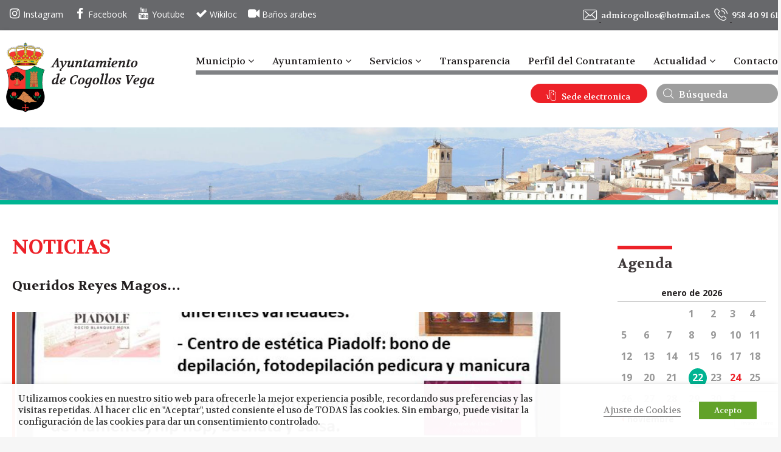

--- FILE ---
content_type: text/html; charset=UTF-8
request_url: https://cogollosdelavega.es/queridos-reyes-magos/
body_size: 19289
content:
<!doctype html>

<!--[if lt IE 7]><html lang="es" class="no-js lt-ie9 lt-ie8 lt-ie7"><![endif]-->
<!--[if (IE 7)&!(IEMobile)]><html lang="es" class="no-js lt-ie9 lt-ie8"><![endif]-->
<!--[if (IE 8)&!(IEMobile)]><html lang="es" class="no-js lt-ie9"><![endif]-->
<!--[if gt IE 8]><!--> <html lang="es" class="no-js"><!--<![endif]-->

	<head>
		<meta charset="UTF-8">
				<meta http-equiv="X-UA-Compatible" content="IE=edge">

		<title>Ayuntamiento de Cogollos Vega  Queridos Reyes Magos&#8230;</title>

				<meta name="HandheldFriendly" content="True">
		<meta name="MobileOptimized" content="320">
		<meta name="viewport" content="width=device-width, initial-scale=1"/>

				<link rel="apple-touch-icon" href="https://cogollosdelavega.es/wp-content/themes/cogollosvega/library/img/apple-touch-icon.png">
		<link rel="icon" href="https://cogollosdelavega.es/wp-content/themes/cogollosvega/favicon.png">
		<!--[if IE]>
			<link rel="shortcut icon" href="https://cogollosdelavega.es/wp-content/themes/cogollosvega/favicon.ico">
		<![endif]-->
				<meta name="msapplication-TileColor" content="#f01d4f">
		<meta name="msapplication-TileImage" content="https://cogollosdelavega.es/wp-content/themes/cogollosvega/library/img/win8-tile-icon.png">
            <meta name="theme-color" content="#EBC203;">

		<link rel="pingback" href="https://cogollosdelavega.es/xmlrpc.php">

				<meta name='robots' content='max-image-preview:large' />
	<style>img:is([sizes="auto" i], [sizes^="auto," i]) { contain-intrinsic-size: 3000px 1500px }</style>
	<link rel='dns-prefetch' href='//maps.googleapis.com' />
<link rel='dns-prefetch' href='//fonts.googleapis.com' />
<link href='https://fonts.gstatic.com' crossorigin rel='preconnect' />
<link rel="alternate" type="application/rss+xml" title="Ayuntamiento de Cogollos Vega &raquo; Feed" href="https://cogollosdelavega.es/feed/" />
<style id='wp-emoji-styles-inline-css' type='text/css'>

	img.wp-smiley, img.emoji {
		display: inline !important;
		border: none !important;
		box-shadow: none !important;
		height: 1em !important;
		width: 1em !important;
		margin: 0 0.07em !important;
		vertical-align: -0.1em !important;
		background: none !important;
		padding: 0 !important;
	}
</style>
<link rel='stylesheet' id='wp-block-library-css' href='https://cogollosdelavega.es/wp-includes/css/dist/block-library/style.min.css' type='text/css' media='all' />
<style id='classic-theme-styles-inline-css' type='text/css'>
/*! This file is auto-generated */
.wp-block-button__link{color:#fff;background-color:#32373c;border-radius:9999px;box-shadow:none;text-decoration:none;padding:calc(.667em + 2px) calc(1.333em + 2px);font-size:1.125em}.wp-block-file__button{background:#32373c;color:#fff;text-decoration:none}
</style>
<style id='global-styles-inline-css' type='text/css'>
:root{--wp--preset--aspect-ratio--square: 1;--wp--preset--aspect-ratio--4-3: 4/3;--wp--preset--aspect-ratio--3-4: 3/4;--wp--preset--aspect-ratio--3-2: 3/2;--wp--preset--aspect-ratio--2-3: 2/3;--wp--preset--aspect-ratio--16-9: 16/9;--wp--preset--aspect-ratio--9-16: 9/16;--wp--preset--color--black: #000000;--wp--preset--color--cyan-bluish-gray: #abb8c3;--wp--preset--color--white: #ffffff;--wp--preset--color--pale-pink: #f78da7;--wp--preset--color--vivid-red: #cf2e2e;--wp--preset--color--luminous-vivid-orange: #ff6900;--wp--preset--color--luminous-vivid-amber: #fcb900;--wp--preset--color--light-green-cyan: #7bdcb5;--wp--preset--color--vivid-green-cyan: #00d084;--wp--preset--color--pale-cyan-blue: #8ed1fc;--wp--preset--color--vivid-cyan-blue: #0693e3;--wp--preset--color--vivid-purple: #9b51e0;--wp--preset--gradient--vivid-cyan-blue-to-vivid-purple: linear-gradient(135deg,rgba(6,147,227,1) 0%,rgb(155,81,224) 100%);--wp--preset--gradient--light-green-cyan-to-vivid-green-cyan: linear-gradient(135deg,rgb(122,220,180) 0%,rgb(0,208,130) 100%);--wp--preset--gradient--luminous-vivid-amber-to-luminous-vivid-orange: linear-gradient(135deg,rgba(252,185,0,1) 0%,rgba(255,105,0,1) 100%);--wp--preset--gradient--luminous-vivid-orange-to-vivid-red: linear-gradient(135deg,rgba(255,105,0,1) 0%,rgb(207,46,46) 100%);--wp--preset--gradient--very-light-gray-to-cyan-bluish-gray: linear-gradient(135deg,rgb(238,238,238) 0%,rgb(169,184,195) 100%);--wp--preset--gradient--cool-to-warm-spectrum: linear-gradient(135deg,rgb(74,234,220) 0%,rgb(151,120,209) 20%,rgb(207,42,186) 40%,rgb(238,44,130) 60%,rgb(251,105,98) 80%,rgb(254,248,76) 100%);--wp--preset--gradient--blush-light-purple: linear-gradient(135deg,rgb(255,206,236) 0%,rgb(152,150,240) 100%);--wp--preset--gradient--blush-bordeaux: linear-gradient(135deg,rgb(254,205,165) 0%,rgb(254,45,45) 50%,rgb(107,0,62) 100%);--wp--preset--gradient--luminous-dusk: linear-gradient(135deg,rgb(255,203,112) 0%,rgb(199,81,192) 50%,rgb(65,88,208) 100%);--wp--preset--gradient--pale-ocean: linear-gradient(135deg,rgb(255,245,203) 0%,rgb(182,227,212) 50%,rgb(51,167,181) 100%);--wp--preset--gradient--electric-grass: linear-gradient(135deg,rgb(202,248,128) 0%,rgb(113,206,126) 100%);--wp--preset--gradient--midnight: linear-gradient(135deg,rgb(2,3,129) 0%,rgb(40,116,252) 100%);--wp--preset--font-size--small: 13px;--wp--preset--font-size--medium: 20px;--wp--preset--font-size--large: 36px;--wp--preset--font-size--x-large: 42px;--wp--preset--spacing--20: 0.44rem;--wp--preset--spacing--30: 0.67rem;--wp--preset--spacing--40: 1rem;--wp--preset--spacing--50: 1.5rem;--wp--preset--spacing--60: 2.25rem;--wp--preset--spacing--70: 3.38rem;--wp--preset--spacing--80: 5.06rem;--wp--preset--shadow--natural: 6px 6px 9px rgba(0, 0, 0, 0.2);--wp--preset--shadow--deep: 12px 12px 50px rgba(0, 0, 0, 0.4);--wp--preset--shadow--sharp: 6px 6px 0px rgba(0, 0, 0, 0.2);--wp--preset--shadow--outlined: 6px 6px 0px -3px rgba(255, 255, 255, 1), 6px 6px rgba(0, 0, 0, 1);--wp--preset--shadow--crisp: 6px 6px 0px rgba(0, 0, 0, 1);}:where(.is-layout-flex){gap: 0.5em;}:where(.is-layout-grid){gap: 0.5em;}body .is-layout-flex{display: flex;}.is-layout-flex{flex-wrap: wrap;align-items: center;}.is-layout-flex > :is(*, div){margin: 0;}body .is-layout-grid{display: grid;}.is-layout-grid > :is(*, div){margin: 0;}:where(.wp-block-columns.is-layout-flex){gap: 2em;}:where(.wp-block-columns.is-layout-grid){gap: 2em;}:where(.wp-block-post-template.is-layout-flex){gap: 1.25em;}:where(.wp-block-post-template.is-layout-grid){gap: 1.25em;}.has-black-color{color: var(--wp--preset--color--black) !important;}.has-cyan-bluish-gray-color{color: var(--wp--preset--color--cyan-bluish-gray) !important;}.has-white-color{color: var(--wp--preset--color--white) !important;}.has-pale-pink-color{color: var(--wp--preset--color--pale-pink) !important;}.has-vivid-red-color{color: var(--wp--preset--color--vivid-red) !important;}.has-luminous-vivid-orange-color{color: var(--wp--preset--color--luminous-vivid-orange) !important;}.has-luminous-vivid-amber-color{color: var(--wp--preset--color--luminous-vivid-amber) !important;}.has-light-green-cyan-color{color: var(--wp--preset--color--light-green-cyan) !important;}.has-vivid-green-cyan-color{color: var(--wp--preset--color--vivid-green-cyan) !important;}.has-pale-cyan-blue-color{color: var(--wp--preset--color--pale-cyan-blue) !important;}.has-vivid-cyan-blue-color{color: var(--wp--preset--color--vivid-cyan-blue) !important;}.has-vivid-purple-color{color: var(--wp--preset--color--vivid-purple) !important;}.has-black-background-color{background-color: var(--wp--preset--color--black) !important;}.has-cyan-bluish-gray-background-color{background-color: var(--wp--preset--color--cyan-bluish-gray) !important;}.has-white-background-color{background-color: var(--wp--preset--color--white) !important;}.has-pale-pink-background-color{background-color: var(--wp--preset--color--pale-pink) !important;}.has-vivid-red-background-color{background-color: var(--wp--preset--color--vivid-red) !important;}.has-luminous-vivid-orange-background-color{background-color: var(--wp--preset--color--luminous-vivid-orange) !important;}.has-luminous-vivid-amber-background-color{background-color: var(--wp--preset--color--luminous-vivid-amber) !important;}.has-light-green-cyan-background-color{background-color: var(--wp--preset--color--light-green-cyan) !important;}.has-vivid-green-cyan-background-color{background-color: var(--wp--preset--color--vivid-green-cyan) !important;}.has-pale-cyan-blue-background-color{background-color: var(--wp--preset--color--pale-cyan-blue) !important;}.has-vivid-cyan-blue-background-color{background-color: var(--wp--preset--color--vivid-cyan-blue) !important;}.has-vivid-purple-background-color{background-color: var(--wp--preset--color--vivid-purple) !important;}.has-black-border-color{border-color: var(--wp--preset--color--black) !important;}.has-cyan-bluish-gray-border-color{border-color: var(--wp--preset--color--cyan-bluish-gray) !important;}.has-white-border-color{border-color: var(--wp--preset--color--white) !important;}.has-pale-pink-border-color{border-color: var(--wp--preset--color--pale-pink) !important;}.has-vivid-red-border-color{border-color: var(--wp--preset--color--vivid-red) !important;}.has-luminous-vivid-orange-border-color{border-color: var(--wp--preset--color--luminous-vivid-orange) !important;}.has-luminous-vivid-amber-border-color{border-color: var(--wp--preset--color--luminous-vivid-amber) !important;}.has-light-green-cyan-border-color{border-color: var(--wp--preset--color--light-green-cyan) !important;}.has-vivid-green-cyan-border-color{border-color: var(--wp--preset--color--vivid-green-cyan) !important;}.has-pale-cyan-blue-border-color{border-color: var(--wp--preset--color--pale-cyan-blue) !important;}.has-vivid-cyan-blue-border-color{border-color: var(--wp--preset--color--vivid-cyan-blue) !important;}.has-vivid-purple-border-color{border-color: var(--wp--preset--color--vivid-purple) !important;}.has-vivid-cyan-blue-to-vivid-purple-gradient-background{background: var(--wp--preset--gradient--vivid-cyan-blue-to-vivid-purple) !important;}.has-light-green-cyan-to-vivid-green-cyan-gradient-background{background: var(--wp--preset--gradient--light-green-cyan-to-vivid-green-cyan) !important;}.has-luminous-vivid-amber-to-luminous-vivid-orange-gradient-background{background: var(--wp--preset--gradient--luminous-vivid-amber-to-luminous-vivid-orange) !important;}.has-luminous-vivid-orange-to-vivid-red-gradient-background{background: var(--wp--preset--gradient--luminous-vivid-orange-to-vivid-red) !important;}.has-very-light-gray-to-cyan-bluish-gray-gradient-background{background: var(--wp--preset--gradient--very-light-gray-to-cyan-bluish-gray) !important;}.has-cool-to-warm-spectrum-gradient-background{background: var(--wp--preset--gradient--cool-to-warm-spectrum) !important;}.has-blush-light-purple-gradient-background{background: var(--wp--preset--gradient--blush-light-purple) !important;}.has-blush-bordeaux-gradient-background{background: var(--wp--preset--gradient--blush-bordeaux) !important;}.has-luminous-dusk-gradient-background{background: var(--wp--preset--gradient--luminous-dusk) !important;}.has-pale-ocean-gradient-background{background: var(--wp--preset--gradient--pale-ocean) !important;}.has-electric-grass-gradient-background{background: var(--wp--preset--gradient--electric-grass) !important;}.has-midnight-gradient-background{background: var(--wp--preset--gradient--midnight) !important;}.has-small-font-size{font-size: var(--wp--preset--font-size--small) !important;}.has-medium-font-size{font-size: var(--wp--preset--font-size--medium) !important;}.has-large-font-size{font-size: var(--wp--preset--font-size--large) !important;}.has-x-large-font-size{font-size: var(--wp--preset--font-size--x-large) !important;}
:where(.wp-block-post-template.is-layout-flex){gap: 1.25em;}:where(.wp-block-post-template.is-layout-grid){gap: 1.25em;}
:where(.wp-block-columns.is-layout-flex){gap: 2em;}:where(.wp-block-columns.is-layout-grid){gap: 2em;}
:root :where(.wp-block-pullquote){font-size: 1.5em;line-height: 1.6;}
</style>
<link rel='stylesheet' id='contact-form-7-css' href='https://cogollosdelavega.es/wp-content/plugins/contact-form-7/includes/css/styles.css' type='text/css' media='all' />
<link rel='stylesheet' id='cookie-law-info-css' href='https://cogollosdelavega.es/wp-content/plugins/webtoffee-gdpr-cookie-consent/public/css/cookie-law-info-public.css' type='text/css' media='all' />
<link rel='stylesheet' id='cookie-law-info-gdpr-css' href='https://cogollosdelavega.es/wp-content/plugins/webtoffee-gdpr-cookie-consent/public/css/cookie-law-info-gdpr.css' type='text/css' media='all' />
<link rel='stylesheet' id='cogollos_googleFonts-css' href='https://fonts.googleapis.com/css?family=Volkhov%3A400%2C400i%2C700%2C700i%7CBitter%3A400%2C400i%2C700%7COpen+Sans%3A400%2C400i%2C600%2C600i%2C700%2C700i%2C800%2C800i' type='text/css' media='all' />
<link rel='stylesheet' id='cogollos_normalize-css' href='https://cogollosdelavega.es/wp-content/themes/cogollosvega/library/css/normalize.css' type='text/css' media='all' />
<link rel='stylesheet' id='cogollos_font-awesome-css' href='https://cogollosdelavega.es/wp-content/themes/cogollosvega/library/css/font-awesome.min.css' type='text/css' media='all' />
<link rel='stylesheet' id='cogollos_font-css' href='https://cogollosdelavega.es/wp-content/themes/cogollosvega/library/fonts/stylesheet.css' type='text/css' media='all' />
<link rel='stylesheet' id='cogollos_icons-css' href='https://cogollosdelavega.es/wp-content/themes/cogollosvega/library/css/icons_custom.css' type='text/css' media='all' />
<link rel='stylesheet' id='cogollos_swiper-css' href='https://cogollosdelavega.es/wp-content/themes/cogollosvega/library/css/swiper.min.css' type='text/css' media='all' />
<link rel='stylesheet' id='cogollos_magnific-css' href='https://cogollosdelavega.es/wp-content/themes/cogollosvega/library/css/magnific-popup.css' type='text/css' media='all' />
<link rel='stylesheet' id='cogollos_animate-css' href='https://cogollosdelavega.es/wp-content/themes/cogollosvega/library/css/animate.min.css' type='text/css' media='all' />
<link rel='stylesheet' id='cogollos_css-css' href='https://cogollosdelavega.es/wp-content/themes/cogollosvega/library/css/styles.css' type='text/css' media='all' />
<script type="text/javascript" src="https://cogollosdelavega.es/wp-includes/js/jquery/jquery.min.js" id="jquery-core-js"></script>
<script type="text/javascript" src="https://cogollosdelavega.es/wp-includes/js/jquery/jquery-migrate.min.js" id="jquery-migrate-js"></script>
<script type="text/javascript" id="cookie-law-info-js-extra">
/* <![CDATA[ */
var Cli_Data = {"nn_cookie_ids":["test_cookie"],"non_necessary_cookies":{"non-necessary":["test_cookie"]},"cookielist":{"necessary":{"0":{"ID":1007,"post_author":"1","post_date":"2022-02-16 07:52:44","post_date_gmt":"2022-02-16 07:52:44","post_content":"The cookie is set by the GDPR Cookie Consent plugin and is used to store whether or not user has consented to the use of cookies. It does not store any personal data.","post_title":"viewed_cookie_policy","post_excerpt":"","post_status":"publish","comment_status":"closed","ping_status":"closed","post_password":"","post_name":"viewed_cookie_policy","to_ping":"","pinged":"","post_modified":"2022-02-16 07:52:44","post_modified_gmt":"2022-02-16 07:52:44","post_content_filtered":"","post_parent":0,"guid":"http:\/\/cogollosdelavega.es\/cookielawinfo\/viewed_cookie_policy\/","menu_order":0,"post_type":"cookielawinfo","post_mime_type":"","comment_count":"0","filter":"raw"},"1":{"ID":1008,"post_author":"1","post_date":"2022-02-16 07:52:44","post_date_gmt":"2022-02-16 07:52:44","post_content":"This cookie is set by GDPR Cookie Consent plugin. The cookies is used to store the user consent for the cookies in the category \"Necessary\".","post_title":"cookielawinfo-checkbox-necessary","post_excerpt":"","post_status":"publish","comment_status":"closed","ping_status":"closed","post_password":"","post_name":"cookielawinfo-checkbox-necessary","to_ping":"","pinged":"","post_modified":"2022-02-16 07:52:44","post_modified_gmt":"2022-02-16 07:52:44","post_content_filtered":"","post_parent":0,"guid":"http:\/\/cogollosdelavega.es\/cookielawinfo\/cookielawinfo-checkbox-necessary\/","menu_order":0,"post_type":"cookielawinfo","post_mime_type":"","comment_count":"0","filter":"raw"},"2":{"ID":1009,"post_author":"1","post_date":"2022-02-16 07:52:44","post_date_gmt":"2022-02-16 07:52:44","post_content":"This cookie is set by GDPR Cookie Consent plugin. The cookies is used to store the user consent for the cookies in the category \"Non Necessary\".","post_title":"cookielawinfo-checkbox-non-necessary","post_excerpt":"","post_status":"publish","comment_status":"closed","ping_status":"closed","post_password":"","post_name":"cookielawinfo-checkbox-non-necessary","to_ping":"","pinged":"","post_modified":"2022-02-16 07:52:44","post_modified_gmt":"2022-02-16 07:52:44","post_content_filtered":"","post_parent":0,"guid":"http:\/\/cogollosdelavega.es\/cookielawinfo\/cookielawinfo-checkbox-non-necessary\/","menu_order":0,"post_type":"cookielawinfo","post_mime_type":"","comment_count":"0","filter":"raw"},"term_id":8,"name":"Necessary","loadonstart":0,"defaultstate":"enabled","ccpa_optout":0},"non-necessary":{"0":{"ID":1010,"post_author":"1","post_date":"2022-02-16 07:52:44","post_date_gmt":"2022-02-16 07:52:44","post_content":"","post_title":"test_cookie","post_excerpt":"","post_status":"publish","comment_status":"closed","ping_status":"closed","post_password":"","post_name":"test_cookie","to_ping":"","pinged":"","post_modified":"2022-02-16 07:52:44","post_modified_gmt":"2022-02-16 07:52:44","post_content_filtered":"","post_parent":0,"guid":"http:\/\/cogollosdelavega.es\/cookielawinfo\/test_cookie\/","menu_order":0,"post_type":"cookielawinfo","post_mime_type":"","comment_count":"0","filter":"raw"},"term_id":9,"name":"Non Necessary","loadonstart":0,"defaultstate":"disabled","ccpa_optout":0}},"ajax_url":"https:\/\/cogollosdelavega.es\/wp-admin\/admin-ajax.php","current_lang":"es","security":"96bb274829","eu_countries":["GB"],"geoIP":"disabled","consentVersion":"1","strictlyEnabled":["necessary","obligatoire"],"cookieDomain":"","privacy_length":"250","ccpaEnabled":"","ccpaRegionBased":"","ccpaBarEnabled":"","ccpaType":"gdpr"};
var log_object = {"ajax_url":"https:\/\/cogollosdelavega.es\/wp-admin\/admin-ajax.php"};
/* ]]> */
</script>
<script type="text/javascript" src="https://cogollosdelavega.es/wp-content/plugins/webtoffee-gdpr-cookie-consent/public/js/cookie-law-info-public.js" id="cookie-law-info-js"></script>
<script type="text/javascript" src="https://cogollosdelavega.es/wp-content/themes/cogollosvega/library/js/libs/modernizr.custom.min.js" id="bones-modernizr-js"></script>
<link rel="https://api.w.org/" href="https://cogollosdelavega.es/wp-json/" /><link rel="alternate" title="JSON" type="application/json" href="https://cogollosdelavega.es/wp-json/wp/v2/posts/1313" /><link rel="canonical" href="https://cogollosdelavega.es/queridos-reyes-magos/" />
<link rel='shortlink' href='https://cogollosdelavega.es/?p=1313' />
<link rel="alternate" title="oEmbed (JSON)" type="application/json+oembed" href="https://cogollosdelavega.es/wp-json/oembed/1.0/embed?url=https%3A%2F%2Fcogollosdelavega.es%2Fqueridos-reyes-magos%2F" />
<link rel="alternate" title="oEmbed (XML)" type="text/xml+oembed" href="https://cogollosdelavega.es/wp-json/oembed/1.0/embed?url=https%3A%2F%2Fcogollosdelavega.es%2Fqueridos-reyes-magos%2F&#038;format=xml" />
		<style type="text/css" id="wp-custom-css">
			.directorio-redes{
	display: flex;
	list-style: none;
	padding-left: 0;
	padding-top: .8rem;
}

.directorio-redes a{
	margin-right: .5rem;
	margin-left: .5rem;
}

.directorio-telefonos{
	padding-left: 0;
	list-style: none;
}

.directorio-telefonos li{
	margin-bottom: .5rem;
}

.directorio-telefonos a{
	text-decoration: none;
}
.directorio-telefonos i,
.directorio-direccion i{
	margin-right: .2rem	
}
.directorio-telefonos{
	margin-top: 0;
}
.directorio-direccion{
	margin-bottom: .5rem;
}

.ficha_empresas .foto{
	min-height: 200px!important;
	background-size: contain!important;
	background-repeat: no-repeat!important;
}

.empresas-categorias{
	margin-top: 0;
	    display: flex;
    align-items: flex-start;
    flex-wrap: wrap;
}
.empresas-categorias li{
	/*margin-right: 2rem;*/
	width: 33%;
}

@media (max-width: 600px) {
	.empresas-categorias li{
	/*margin-right: 2rem;*/
	width: 50%;
}
}

.btn{
	display:inline;
}



@media (max-width: 600px) {
	.gmap_canvas {
		width: 100% !important;
	}

	.mapouter{
		width:100% !important;
	}
	
	.gmnoprint .gm-bundled-control .gm-bundled-control-on-bottom{
		width:0%;
	}
}

.small{
	width:5.5% !important;
}

.destacado.small .texto {
    display: block;
    position: relative;
    height: 100%;
    width: 100%;
    text-align: center;
    font-size: 15px;
		margin-top:10px;
}

.footer2{
	width: 100%;
}

.icono.big.lugares{
	display: flex !important;	
	justify-content: center !important;
	align-items: center !important;
}

#menuPcpal > li.menu-item-has-children > .sub-menu li:hover {
    background-color: #00b492;
}

@media(max-width:768px){

	
	.destacado.small {
    display: inline-block;
    width: 48% !important;
}
}


@media only screen and (max-width: 768px){
.ficha_corporacion .foto {
    background-position: top !important;
}
}


.saludo-alcaldesa p{
	line-height: 2.125em;
}
		</style>
				
				
	</head>

	<body class="wp-singular post-template-default single single-post postid-1313 single-format-standard wp-theme-cogollosvega" itemscope itemtype="http://schema.org/WebPage">



<!-- ===== PAGE LOADER GRAPHIC ===== -->
<div id="pageloader">
	<div class="loader-img"><img alt="loader" src="https://cogollosdelavega.es/wp-content/themes/cogollosvega/library/svg/sunny.svg" /> </div>
</div>
<!--// ===== PAGE LOADER GRAPHIC ===== -->



<!-- ======================================== -->
<!-- ===========    HEADER      ============= -->
<!-- ======================================== -->

<!-- Barra superior -->
<div class="header-top">
	<div class="container">
			<div class="row">
				<div class="topbar-left">


	          		          		<ul class="social-icons social-small icon-zoom margin-bottom0">
				    				    	<li><a href="https://www.instagram.com/ayuntamientocogollosvega/" target="_blank" title="Instagram"><i class="fa fa-instagram" aria-hidden="true"></i><span>Instagram</span></a></li>
				    				    	<li><a href="http://www.facebook.com" target="_blank" title="Facebook"><i class="fa fa-facebook" aria-hidden="true"></i><span>Facebook</span></a></li>
				    				    	<li><a href="https://www.youtube.com/watch?v=sTuZSOVvbus" target="_blank" title="Youtube"><i class="fa fa-youtube" aria-hidden="true"></i><span>Youtube</span></a></li>
				    				    	<li><a href="https://es.wikiloc.com/rutas/senderismo/espana/andalucia/cogollos-vega" target="_blank" title="Wikiloc"><i class="fa fa-check" aria-hidden="true"></i><span>Wikiloc</span></a></li>
				    				    	<li><a href="https://www.youtube.com/watch?v=lqDQWw2ezeA" target="_blank" title="Baños arabes"><i class="fa fa-video-camera" aria-hidden="true"></i><span>Baños arabes</span></a></li>
				    				     </ul>
							    			   			
	                <!-- <div class="topbar-accesibility">Accesibilidad <a href="#" id="accesibility_mas">A+</a> | <a href="#"  id="accesibility_menos">A-</a></div> -->
	            </div>

				<div class="topbar-right">
					                <div class="topbar-icon email"><a href="#">
	                	<span class="custom_icon icon-icon-email"></span>
	                	</a><span class="texto">admicogollos@hotmail.es</span>
	                </div>
	            	            	               	<div class="topbar-icon hotline"><a href="#">
	               		<span class="custom_icon icon-icon-telefono"></span>
	               		</a><span class="texto">958 40 91 61</span>
	               	</div>
	            

	            </div>
			</div>
	</div>
</div>



<!-- Cabecero principal -->
<header>
	<div class="container">
		<div class="row clearfix" style="position:relative">

			<div class="main_logo"><a href="https://cogollosdelavega.es/"><img src="https://cogollosdelavega.es/wp-content/themes/cogollosvega/library/img/escudo_Cogollos_Vega.png" class="escudo" /><span class="logo_text">Ayuntamiento<br> de Cogollos Vega</span></a></div>


			<nav id="nav-principal">
				<div id="menu-button"></div>



				<ul id="menuPcpal" class="clearfix"><li id="menu-item-290" class="menu-item menu-item-type-custom menu-item-object-custom menu-item-has-children menu-item-290"><a href="#">Municipio</a>
<ul class="sub-menu">
	<li id="menu-item-70" class="menu-item menu-item-type-post_type menu-item-object-page menu-item-70"><a href="https://cogollosdelavega.es/conoce-cogollos-vega/descripcion-general-e-historia/">Historia del pueblo</a></li>
	<li id="menu-item-69" class="menu-item menu-item-type-post_type menu-item-object-page menu-item-69"><a href="https://cogollosdelavega.es/conoce-cogollos-vega/lugares-destacados/">Lugares de interés</a></li>
	<li id="menu-item-528" class="menu-item menu-item-type-post_type menu-item-object-page menu-item-528"><a href="https://cogollosdelavega.es/localizacion-y-como-llegar/">Localización y cómo llegar</a></li>
	<li id="menu-item-68" class="menu-item menu-item-type-post_type menu-item-object-page menu-item-68"><a href="https://cogollosdelavega.es/conoce-cogollos-vega/nuestras-fiestas/">Fiestas y tradiciones</a></li>
	<li id="menu-item-66" class="menu-item menu-item-type-post_type menu-item-object-page menu-item-66"><a href="https://cogollosdelavega.es/conoce-cogollos-vega/rutas-turisticas/">Rutas turísticas</a></li>
	<li id="menu-item-525" class="menu-item menu-item-type-post_type menu-item-object-page menu-item-525"><a href="https://cogollosdelavega.es/asociaciones-y-colectivos/">Asociaciones y colectivos</a></li>
	<li id="menu-item-65" class="menu-item menu-item-type-post_type menu-item-object-page menu-item-65"><a href="https://cogollosdelavega.es/conoce-cogollos-vega/galeria/">Galería de imágenes</a></li>
</ul>
</li>
<li id="menu-item-289" class="menu-item menu-item-type-custom menu-item-object-custom menu-item-has-children menu-item-289"><a href="#">Ayuntamiento</a>
<ul class="sub-menu">
	<li id="menu-item-76" class="menu-item menu-item-type-post_type menu-item-object-page menu-item-76"><a href="https://cogollosdelavega.es/ayuntamiento/saludo/">Saludo de la Alcaldesa</a></li>
	<li id="menu-item-75" class="menu-item menu-item-type-post_type menu-item-object-page menu-item-75"><a href="https://cogollosdelavega.es/ayuntamiento/corporacion-municipal/">Corporación Municipal</a></li>
	<li id="menu-item-662" class="menu-item menu-item-type-custom menu-item-object-custom menu-item-has-children menu-item-662"><a href="#">Áreas del ayuntamiento</a>
	<ul class="sub-menu">
		<li id="menu-item-661" class="menu-item menu-item-type-post_type menu-item-object-page menu-item-661"><a href="https://cogollosdelavega.es/ayuntamiento/areas-del-ayuntamiento/administracion-general/">Administración general</a></li>
		<li id="menu-item-660" class="menu-item menu-item-type-post_type menu-item-object-page menu-item-660"><a href="https://cogollosdelavega.es/ayuntamiento/areas-del-ayuntamiento/tesoreria/">Tesorería</a></li>
		<li id="menu-item-659" class="menu-item menu-item-type-post_type menu-item-object-page menu-item-659"><a href="https://cogollosdelavega.es/ayuntamiento/areas-del-ayuntamiento/secretaria/">Secretaría</a></li>
		<li id="menu-item-658" class="menu-item menu-item-type-post_type menu-item-object-page menu-item-658"><a href="https://cogollosdelavega.es/ayuntamiento/areas-del-ayuntamiento/urbanismo/">Urbanismo</a></li>
		<li id="menu-item-657" class="menu-item menu-item-type-post_type menu-item-object-page menu-item-657"><a href="https://cogollosdelavega.es/ayuntamiento/areas-del-ayuntamiento/servicios-sociales/">Servicios sociales</a></li>
		<li id="menu-item-656" class="menu-item menu-item-type-post_type menu-item-object-page menu-item-656"><a href="https://cogollosdelavega.es/ayuntamiento/areas-del-ayuntamiento/policia/">Policía</a></li>
		<li id="menu-item-663" class="menu-item menu-item-type-post_type menu-item-object-page menu-item-663"><a href="https://cogollosdelavega.es/ofertas-de-empleo/">Ofertas de empleo</a></li>
		<li id="menu-item-655" class="menu-item menu-item-type-post_type menu-item-object-page menu-item-655"><a href="https://cogollosdelavega.es/ayuntamiento/areas-del-ayuntamiento/agente-sociocultural/">Agente sociocultural</a></li>
		<li id="menu-item-654" class="menu-item menu-item-type-post_type menu-item-object-page menu-item-654"><a href="https://cogollosdelavega.es/ayuntamiento/areas-del-ayuntamiento/juzgado-de-paz/">Juzgado de Paz</a></li>
		<li id="menu-item-653" class="menu-item menu-item-type-post_type menu-item-object-page menu-item-653"><a href="https://cogollosdelavega.es/ayuntamiento/areas-del-ayuntamiento/tanatorio/">Tanatorio</a></li>
	</ul>
</li>
	<li id="menu-item-514" class="menu-item menu-item-type-custom menu-item-object-custom menu-item-514"><a target="_blank" href="https://moad.dipgra.es/moad/Gtablon_web-moad/bandejaAnunciosPT.htm;jsessionid=72FB980AD57AC5F13804A7C94598D868?cid=38921">Normativa Municipal</a></li>
	<li id="menu-item-529" class="menu-item menu-item-type-custom menu-item-object-custom menu-item-529"><a target="_blank" href="https://cogollosdelavega.sedelectronica.es/info.3">Sede electrónica</a></li>
</ul>
</li>
<li id="menu-item-900" class="menu-item menu-item-type-custom menu-item-object-custom menu-item-has-children menu-item-900"><a href="#">Servicios</a>
<ul class="sub-menu">
	<li id="menu-item-376" class="menu-item menu-item-type-post_type menu-item-object-page menu-item-376"><a href="https://cogollosdelavega.es/guadalinfo/">Guadalinfo</a></li>
	<li id="menu-item-378" class="menu-item menu-item-type-post_type menu-item-object-page menu-item-378"><a href="https://cogollosdelavega.es/centro-de-interpretacion/">Centro de Interpretación de Cogollos Vega</a></li>
	<li id="menu-item-627" class="menu-item menu-item-type-post_type menu-item-object-page menu-item-627"><a href="https://cogollosdelavega.es/cooperativa-agricola-san-antonio/">Cooperativa Agrícola San Antonio</a></li>
	<li id="menu-item-547" class="menu-item menu-item-type-post_type menu-item-object-page menu-item-547"><a href="https://cogollosdelavega.es/colegio-publico-hurtado-de-mendoza/">Colegio Público Hurtado de Mendoza</a></li>
	<li id="menu-item-548" class="menu-item menu-item-type-post_type menu-item-object-page menu-item-548"><a href="https://cogollosdelavega.es/ies-emilio-munoz/">IES. Emilio Muñoz</a></li>
	<li id="menu-item-552" class="menu-item menu-item-type-post_type menu-item-object-page menu-item-552"><a href="https://cogollosdelavega.es/servicios-de-transportes/">Servicios de transportes</a></li>
	<li id="menu-item-550" class="menu-item menu-item-type-post_type menu-item-object-page menu-item-550"><a href="https://cogollosdelavega.es/residencia-la-atalaya/">Residencia La Atalaya</a></li>
	<li id="menu-item-353" class="menu-item menu-item-type-post_type menu-item-object-page menu-item-353"><a href="https://cogollosdelavega.es/telefonos-y-enlaces-de-interes/">Teléfonos y enlaces de interés</a></li>
	<li id="menu-item-778" class="menu-item menu-item-type-post_type menu-item-object-page menu-item-778"><a href="https://cogollosdelavega.es/directorio-de-empresas/">Directorio de empresas</a></li>
</ul>
</li>
<li id="menu-item-344" class="menu-item menu-item-type-custom menu-item-object-custom menu-item-344"><a target="_blank" href="https://moad.dipgra.es/moad/Gtablon_web-moad/bandejaAnunciosPT.htm?cid=17160">Transparencia</a></li>
<li id="menu-item-79" class="menu-item menu-item-type-custom menu-item-object-custom menu-item-79"><a target="_blank" href="https://moad.dipgra.es/moad/Gtablon_web-moad/bandejaAnunciosPT.htm?cid=38952">Perfil del Contratante</a></li>
<li id="menu-item-342" class="menu-item menu-item-type-custom menu-item-object-custom menu-item-has-children menu-item-342"><a href="#">Actualidad</a>
<ul class="sub-menu">
	<li id="menu-item-237" class="menu-item menu-item-type-taxonomy menu-item-object-category current-post-ancestor current-menu-parent current-post-parent menu-item-237"><a href="https://cogollosdelavega.es/category/noticias/">Noticias</a></li>
	<li id="menu-item-236" class="menu-item menu-item-type-taxonomy menu-item-object-category menu-item-236"><a href="https://cogollosdelavega.es/category/agenda/">Agenda</a></li>
</ul>
</li>
<li id="menu-item-63" class="menu-item menu-item-type-post_type menu-item-object-page menu-item-63"><a href="https://cogollosdelavega.es/contacto/">Contacto</a></li>
</ul>
			</nav>	

			<div class="extra-navigation clearfix">
				<div class="oficina_virtual">
					<a class="btn btn-danger" href="https://cogollosdelavega.sedelectronica.es/info.4" target="_blank">
						<span class="icon-iconos-mouse"></span> Sede electronica
					</a>
				</div>
				<form class="form-buscar" action="https://cogollosdelavega.es/" method="get" role="search" >
				        <input type="submit" class="searchbox-submitter" value="&#xe906;">
				        <input type="search" name="s" value="" class="buscar-input" placeholder="Búsqueda"  onkeyup="buttonUp();" required>
				        				        <!-- <span class="searchbox-icon"><span class="custom_icon icon-icon-search"></span></span> -->
				    </form>
			</div>		
		</div>
	</div>
</header>
<!-- ======================================== -->
<!-- ===========    //HEADER    ============= -->
<!-- ======================================== -->


	<!-- ======================================== -->
	<!-- ===========    Cabecero      =========== -->
	<!-- ======================================== -->
	<div class="cabecero_img_mini background-image-holder">
		<img src="https://cogollosdelavega.es/wp-content/themes/cogollosvega/library/img/cabecero_noticias_default.jpg" alt="">	</div>
	<!-- ======================================== -->
	<!-- ===========    //Cabecero  ============= -->
	<!-- ======================================== -->

	<div class="container principal">
		<div class="row clearfix">
			<!-- Main Container -->
			<div class="main_content">
				<h1 class="titulo text-uppercase">noticias</h1>

					

					<!-- Agenda -->
					<article class="noticia_sola borde-bottom">
						<h1 class="titular">Queridos Reyes Magos&#8230;</h1>
												<div class="foto_noticia_big background-image-holder left-border-red" >
							<img width="720" height="500" src="https://cogollosdelavega.es/wp-content/uploads/2022/12/317371242_529579695876654_6823017991861867642_n-720x500.jpg" class="img-cabecero wp-post-image" alt="" decoding="async" fetchpriority="high" />						</div>
						<div class="texto">
						
<figure class="wp-block-gallery has-nested-images columns-default is-cropped wp-block-gallery-1 is-layout-flex wp-block-gallery-is-layout-flex">
<figure class="wp-block-image size-large"><img decoding="async" width="709" height="1024" data-id="1314" src="https://cogollosdelavega.es/wp-content/uploads/2022/12/317371242_529579695876654_6823017991861867642_n-709x1024.jpg" alt="" class="wp-image-1314" srcset="https://cogollosdelavega.es/wp-content/uploads/2022/12/317371242_529579695876654_6823017991861867642_n-709x1024.jpg 709w, https://cogollosdelavega.es/wp-content/uploads/2022/12/317371242_529579695876654_6823017991861867642_n-208x300.jpg 208w, https://cogollosdelavega.es/wp-content/uploads/2022/12/317371242_529579695876654_6823017991861867642_n-425x614.jpg 425w, https://cogollosdelavega.es/wp-content/uploads/2022/12/317371242_529579695876654_6823017991861867642_n-284x410.jpg 284w, https://cogollosdelavega.es/wp-content/uploads/2022/12/317371242_529579695876654_6823017991861867642_n-87x125.jpg 87w, https://cogollosdelavega.es/wp-content/uploads/2022/12/317371242_529579695876654_6823017991861867642_n.jpg 720w" sizes="(max-width: 709px) 100vw, 709px" /></figure>
<figcaption class="blocks-gallery-caption">REGALA COGOLLOS VEGA</figcaption></figure>



<p></p>
						</div>
					</article>
					
								

				<!-- Featured items -->
				<div class="clearfix">
					
													<!-- Snippet -->
					<div class="snippet snippet-noticia clearfix">
						<div class="foto background-image-holder">
									<img width="328" height="410" src="https://cogollosdelavega.es/wp-content/uploads/2026/01/WhatsApp-Image-2026-01-15-at-21.05.41-328x410.jpeg" class="img-responsive wp-post-image" alt="" decoding="async" loading="lazy" srcset="https://cogollosdelavega.es/wp-content/uploads/2026/01/WhatsApp-Image-2026-01-15-at-21.05.41-328x410.jpeg 328w, https://cogollosdelavega.es/wp-content/uploads/2026/01/WhatsApp-Image-2026-01-15-at-21.05.41-240x300.jpeg 240w, https://cogollosdelavega.es/wp-content/uploads/2026/01/WhatsApp-Image-2026-01-15-at-21.05.41-819x1024.jpeg 819w, https://cogollosdelavega.es/wp-content/uploads/2026/01/WhatsApp-Image-2026-01-15-at-21.05.41-768x960.jpeg 768w, https://cogollosdelavega.es/wp-content/uploads/2026/01/WhatsApp-Image-2026-01-15-at-21.05.41-425x531.jpeg 425w, https://cogollosdelavega.es/wp-content/uploads/2026/01/WhatsApp-Image-2026-01-15-at-21.05.41-100x125.jpeg 100w, https://cogollosdelavega.es/wp-content/uploads/2026/01/WhatsApp-Image-2026-01-15-at-21.05.41.jpeg 1080w" sizes="auto, (max-width: 328px) 100vw, 328px" />						</div>
						<div class="contenido">
							<h3><a href="https://cogollosdelavega.es/curso-atencion-sociosanitaria-de-ayuda-a-domicilio/">CURSO ATENCIÓN SOCIOSANITARIA DE AYUDA A DOMICILIO</a></h3>
						</div>
						<div class="view_more more_noticias">
							<a href="https://cogollosdelavega.es/curso-atencion-sociosanitaria-de-ayuda-a-domicilio/" title="CURSO ATENCIÓN SOCIOSANITARIA DE AYUDA A DOMICILIO"><i class="fa fa-plus-circle"></i> Ver más</a>
						</div>
					</div>
					<!--// Snippet -->							
						
													<!-- Snippet -->
					<div class="snippet snippet-noticia clearfix">
						<div class="foto background-image-holder">
									<img width="328" height="410" src="https://cogollosdelavega.es/wp-content/uploads/2026/01/WhatsApp-Image-2026-01-13-at-09.44.55-328x410.jpeg" class="img-responsive wp-post-image" alt="" decoding="async" loading="lazy" srcset="https://cogollosdelavega.es/wp-content/uploads/2026/01/WhatsApp-Image-2026-01-13-at-09.44.55-328x410.jpeg 328w, https://cogollosdelavega.es/wp-content/uploads/2026/01/WhatsApp-Image-2026-01-13-at-09.44.55-240x300.jpeg 240w, https://cogollosdelavega.es/wp-content/uploads/2026/01/WhatsApp-Image-2026-01-13-at-09.44.55-820x1024.jpeg 820w, https://cogollosdelavega.es/wp-content/uploads/2026/01/WhatsApp-Image-2026-01-13-at-09.44.55-768x959.jpeg 768w, https://cogollosdelavega.es/wp-content/uploads/2026/01/WhatsApp-Image-2026-01-13-at-09.44.55-1230x1536.jpeg 1230w, https://cogollosdelavega.es/wp-content/uploads/2026/01/WhatsApp-Image-2026-01-13-at-09.44.55-425x531.jpeg 425w, https://cogollosdelavega.es/wp-content/uploads/2026/01/WhatsApp-Image-2026-01-13-at-09.44.55-100x125.jpeg 100w, https://cogollosdelavega.es/wp-content/uploads/2026/01/WhatsApp-Image-2026-01-13-at-09.44.55.jpeg 1281w" sizes="auto, (max-width: 328px) 100vw, 328px" />						</div>
						<div class="contenido">
							<h3><a href="https://cogollosdelavega.es/empleo-joven-activate/">EMPLEO JOVEN &#8211; ACTIVATE</a></h3>
						</div>
						<div class="view_more more_noticias">
							<a href="https://cogollosdelavega.es/empleo-joven-activate/" title="EMPLEO JOVEN &#8211; ACTIVATE"><i class="fa fa-plus-circle"></i> Ver más</a>
						</div>
					</div>
					<!--// Snippet -->							
						
													<!-- Snippet -->
					<div class="snippet snippet-noticia clearfix">
						<div class="foto background-image-holder">
									<img width="410" height="410" src="https://cogollosdelavega.es/wp-content/uploads/2025/11/expo-410x410.jpg" class="img-responsive wp-post-image" alt="" decoding="async" loading="lazy" srcset="https://cogollosdelavega.es/wp-content/uploads/2025/11/expo-410x410.jpg 410w, https://cogollosdelavega.es/wp-content/uploads/2025/11/expo-300x300.jpg 300w, https://cogollosdelavega.es/wp-content/uploads/2025/11/expo-1024x1024.jpg 1024w, https://cogollosdelavega.es/wp-content/uploads/2025/11/expo-150x150.jpg 150w, https://cogollosdelavega.es/wp-content/uploads/2025/11/expo-768x768.jpg 768w, https://cogollosdelavega.es/wp-content/uploads/2025/11/expo-425x425.jpg 425w, https://cogollosdelavega.es/wp-content/uploads/2025/11/expo-60x60.jpg 60w, https://cogollosdelavega.es/wp-content/uploads/2025/11/expo-125x125.jpg 125w, https://cogollosdelavega.es/wp-content/uploads/2025/11/expo.jpg 1080w" sizes="auto, (max-width: 410px) 100vw, 410px" />						</div>
						<div class="contenido">
							<h3><a href="https://cogollosdelavega.es/abierta-convocatoria-de-exposiciones-temporales-hasta-fin-de-ano/">ABIERTA CONVOCATORIA DE EXPOSICIONES TEMPORALES HASTA FIN DE AÑO</a></h3>
						</div>
						<div class="view_more more_noticias">
							<a href="https://cogollosdelavega.es/abierta-convocatoria-de-exposiciones-temporales-hasta-fin-de-ano/" title="ABIERTA CONVOCATORIA DE EXPOSICIONES TEMPORALES HASTA FIN DE AÑO"><i class="fa fa-plus-circle"></i> Ver más</a>
						</div>
					</div>
					<!--// Snippet -->							
															</div>
				<div class="view_all more_noticias">
										<a href="https://cogollosdelavega.es/category/noticias/"><i class="fa fa-plus-square-o"></i> Ver todas</a>
				</div>





			</div>
			<!-- Sidebar -->
			<!-- ======================================== -->
<!-- ===========    Barra lateral =========== -->
<!-- ======================================== -->

<div class="aside" id="sidebar1" role="complementary">

			<div id="custom_wp_widget_calendar-8" class="widget Custom_Wp_Widget_Calendar"><h4 class="widgettitle">Agenda</h4><div id="calendar_wrap" class="calendar_wrap widget"><table id="wp-calendar">
	<caption>enero de 2026</caption>
	<thead>
	<tr>
		<th scope="col" title="lunes">L</th>
		<th scope="col" title="martes">M</th>
		<th scope="col" title="miércoles">X</th>
		<th scope="col" title="jueves">J</th>
		<th scope="col" title="viernes">V</th>
		<th scope="col" title="sábado">S</th>
		<th scope="col" title="domingo">D</th>
	</tr>
	</thead>

	<tfoot>
	<tr>
		<td colspan="3" id="prev"><a href="https://cogollosdelavega.es/2025/11/"> <i class="fa fa-caret-left" aria-hidden="true"></i>noviembre</a></td>
		<td class="pad">&nbsp;</td>
		<td colspan="3" id="next" class="pad">&nbsp;</td>
	</tr>
	</tfoot>

	<tbody>
	<tr>
		<td colspan="3" class="pad">&nbsp;</td><td><span>1</span></td><td><span>2</span></td><td><span>3</span></td><td><span>4</span></td>
	</tr>
	<tr>
		<td><span>5</span></td><td><span>6</span></td><td><span>7</span></td><td><span>8</span></td><td><span>9</span></td><td><span>10</span></td><td><span>11</span></td>
	</tr>
	<tr>
		<td><span>12</span></td><td><span>13</span></td><td><span>14</span></td><td><span>15</span></td><td><span>16</span></td><td><span>17</span></td><td><span>18</span></td>
	</tr>
	<tr>
		<td><span>19</span></td><td><span>20</span></td><td><span>21</span></td><td><a href="https://cogollosdelavega.es/2026/01/22/" title="Entradas publicadas el 22 de January de 2026">22</a></td><td><span>23</span></td><td id="today"><span>24</span></td><td><span>25</span></td>
	</tr>
	<tr>
		<td><span>26</span></td><td><span>27</span></td><td><span>28</span></td><td><span>29</span></td><td><span>30</span></td><td><span>31</span></td>
		<td class="pad" colspan="1">&nbsp;</td>
	</tr>
	</tbody>
	</table></div></div><div id="custom_wp_widget_weather-3" class="widget widget_weather"><h4 class="widgettitle">El tiempo en<br />
Cogollos Vega</h4>    <!--<p><strong>Site Name:</strong> </p>
        <p><strong>Tagline:</strong> </p> -->
        <style>
        .eltiempo > div { width: 100% !important; border:none !important;}
        .eltiempo body>div  { width: 100% !important;}
        .eltiempo div.WidgetTutiempo  { width: 100% !important; margin: 0 auto;}
        .eltiempo div.WidgetTutiempo table  { width: 100% !important;}
        </style>
        <div id="weather_wrap" class="eltiempo widget">
<!-- www.tutiempo.net - Ancho:180px - Alto:317px -->
<div id="TT_JugkEk1EEB1c1F2U7AzKvK2aCYuU11YFbYEdksC5a1D">El tiempo - Tutiempo.net</div>
<script type="text/javascript" src="https://www.tutiempo.net/s-widget/l_JugkEk1EEB1c1F2U7AzKvK2aCYuU11YFbYEdksC5a1D"></script>
        </div>
    </div><div id="media_image-2" class="widget widget_media_image"><h4 class="widgettitle">Sierra de Huetor</h4><a href="http://cogollosdelavega.es/wp-content/uploads/2021/03/sierra-huetor.pdf"><img width="300" height="186" src="https://cogollosdelavega.es/wp-content/uploads/2021/05/Sin-título-1-300x186.jpg" class="image wp-image-956  attachment-medium size-medium" alt="" style="max-width: 100%; height: auto;" decoding="async" loading="lazy" srcset="https://cogollosdelavega.es/wp-content/uploads/2021/05/Sin-título-1-300x186.jpg 300w, https://cogollosdelavega.es/wp-content/uploads/2021/05/Sin-título-1-1024x635.jpg 1024w, https://cogollosdelavega.es/wp-content/uploads/2021/05/Sin-título-1-768x477.jpg 768w, https://cogollosdelavega.es/wp-content/uploads/2021/05/Sin-título-1-1536x953.jpg 1536w, https://cogollosdelavega.es/wp-content/uploads/2021/05/Sin-título-1-2048x1271.jpg 2048w, https://cogollosdelavega.es/wp-content/uploads/2021/05/Sin-título-1-1500x931.jpg 1500w, https://cogollosdelavega.es/wp-content/uploads/2021/05/Sin-título-1-425x264.jpg 425w, https://cogollosdelavega.es/wp-content/uploads/2021/05/Sin-título-1-510x316.jpg 510w, https://cogollosdelavega.es/wp-content/uploads/2021/05/Sin-título-1-201x125.jpg 201w" sizes="auto, (max-width: 300px) 100vw, 300px" /></a></div><div id="block-3" class="widget widget_block widget_media_image">
<figure class="wp-block-image size-full"><a href="https://www.alfanevada.info/" target="_blank" rel=" noreferrer noopener"><img loading="lazy" decoding="async" width="500" height="237" src="https://cogollosdelavega.es/wp-content/uploads/2022/11/logosolotrans.png" alt="" class="wp-image-1291" srcset="https://cogollosdelavega.es/wp-content/uploads/2022/11/logosolotrans.png 500w, https://cogollosdelavega.es/wp-content/uploads/2022/11/logosolotrans-300x142.png 300w, https://cogollosdelavega.es/wp-content/uploads/2022/11/logosolotrans-425x201.png 425w, https://cogollosdelavega.es/wp-content/uploads/2022/11/logosolotrans-254x120.png 254w" sizes="auto, (max-width: 500px) 100vw, 500px" /></a></figure>
</div>	</div>
		</div>
	</div>




<!-- ======================================== -->
<!-- ===========    Footer      ============= -->
<!-- ======================================== -->

<span class="icon-icon-mouse"></span>
<footer>
	<div class="container clearfix">

		<div class="col-6">
			<h4>Información</h4>
			<ul id="menu-pie-municipio" class="menu_footer"><li id="menu-item-668" class="menu-item menu-item-type-post_type menu-item-object-page menu-item-668"><a href="https://cogollosdelavega.es/conoce-cogollos-vega/descripcion-general-e-historia/">Historia del pueblo</a></li>
<li id="menu-item-669" class="menu-item menu-item-type-post_type menu-item-object-page menu-item-669"><a href="https://cogollosdelavega.es/conoce-cogollos-vega/lugares-destacados/">Lugares de interés</a></li>
<li id="menu-item-670" class="menu-item menu-item-type-post_type menu-item-object-page menu-item-670"><a href="https://cogollosdelavega.es/localizacion-y-como-llegar/">Localización y cómo llegar</a></li>
<li id="menu-item-671" class="menu-item menu-item-type-post_type menu-item-object-page menu-item-671"><a href="https://cogollosdelavega.es/conoce-cogollos-vega/nuestras-fiestas/">Fiestas y tradiciones</a></li>
<li id="menu-item-672" class="menu-item menu-item-type-post_type menu-item-object-page menu-item-672"><a href="https://cogollosdelavega.es/conoce-cogollos-vega/rutas-turisticas/">Rutas turísticas</a></li>
<li id="menu-item-673" class="menu-item menu-item-type-post_type menu-item-object-page menu-item-673"><a href="https://cogollosdelavega.es/asociaciones-y-colectivos/">Asociaciones y colectivos</a></li>
<li id="menu-item-674" class="menu-item menu-item-type-post_type menu-item-object-page menu-item-674"><a href="https://cogollosdelavega.es/conoce-cogollos-vega/galeria/">Galería</a></li>
</ul>		</div>

		<div class="col-6">
			<h4>Ayuntamiento</h4>
			<ul id="menu-pie-ayuntamiento" class="menu_footer"><li id="menu-item-276" class="menu-item menu-item-type-post_type menu-item-object-page menu-item-276"><a href="https://cogollosdelavega.es/ayuntamiento/saludo/">Saluda del alcalde</a></li>
<li id="menu-item-277" class="menu-item menu-item-type-post_type menu-item-object-page menu-item-277"><a href="https://cogollosdelavega.es/ayuntamiento/corporacion-municipal/">Corporación Municipal</a></li>
<li id="menu-item-675" class="menu-item menu-item-type-custom menu-item-object-custom menu-item-has-children menu-item-675"><a href="#">Áreas del ayuntamiento</a>
<ul class="sub-menu">
	<li id="menu-item-684" class="menu-item menu-item-type-post_type menu-item-object-page menu-item-684"><a href="https://cogollosdelavega.es/ayuntamiento/areas-del-ayuntamiento/administracion-general/">Administración general</a></li>
	<li id="menu-item-683" class="menu-item menu-item-type-post_type menu-item-object-page menu-item-683"><a href="https://cogollosdelavega.es/ayuntamiento/areas-del-ayuntamiento/tesoreria/">Tesorería</a></li>
	<li id="menu-item-682" class="menu-item menu-item-type-post_type menu-item-object-page menu-item-682"><a href="https://cogollosdelavega.es/ayuntamiento/areas-del-ayuntamiento/secretaria/">Secretaría</a></li>
	<li id="menu-item-681" class="menu-item menu-item-type-post_type menu-item-object-page menu-item-681"><a href="https://cogollosdelavega.es/ayuntamiento/areas-del-ayuntamiento/urbanismo/">Urbanismo</a></li>
	<li id="menu-item-680" class="menu-item menu-item-type-post_type menu-item-object-page menu-item-680"><a href="https://cogollosdelavega.es/ayuntamiento/areas-del-ayuntamiento/servicios-sociales/">Servicios sociales</a></li>
	<li id="menu-item-679" class="menu-item menu-item-type-post_type menu-item-object-page menu-item-679"><a href="https://cogollosdelavega.es/ayuntamiento/areas-del-ayuntamiento/policia/">Policía</a></li>
	<li id="menu-item-678" class="menu-item menu-item-type-post_type menu-item-object-page menu-item-678"><a href="https://cogollosdelavega.es/ayuntamiento/areas-del-ayuntamiento/agente-sociocultural/">Agente sociocultural</a></li>
	<li id="menu-item-677" class="menu-item menu-item-type-post_type menu-item-object-page menu-item-677"><a href="https://cogollosdelavega.es/ayuntamiento/areas-del-ayuntamiento/juzgado-de-paz/">Juzgado de Paz</a></li>
	<li id="menu-item-676" class="menu-item menu-item-type-post_type menu-item-object-page menu-item-676"><a href="https://cogollosdelavega.es/ayuntamiento/areas-del-ayuntamiento/tanatorio/">Tanatorio</a></li>
</ul>
</li>
<li id="menu-item-515" class="menu-item menu-item-type-custom menu-item-object-custom menu-item-515"><a target="_blank" href="https://moad.dipgra.es/moad/Gtablon_web-moad/bandejaAnunciosPT.htm;jsessionid=72FB980AD57AC5F13804A7C94598D868?cid=38921">Normativa Municipal</a></li>
<li id="menu-item-516" class="menu-item menu-item-type-custom menu-item-object-custom menu-item-516"><a target="_blank" href="https://cogollosdelavega.sedelectronica.es/info.4">Sede Electrónica</a></li>
</ul>		</div>

		<div class="col-6">
			<h4>Servicios Municipales</h4>
			<ul id="menu-pie-servicios" class="menu_footer"><li id="menu-item-518" class="menu-item menu-item-type-post_type menu-item-object-page menu-item-518"><a href="https://cogollosdelavega.es/guadalinfo/">Guadalinfo</a></li>
<li id="menu-item-779" class="menu-item menu-item-type-post_type menu-item-object-page menu-item-779"><a href="https://cogollosdelavega.es/directorio-de-empresas/">Directorio de empresas</a></li>
<li id="menu-item-492" class="menu-item menu-item-type-post_type menu-item-object-page menu-item-492"><a href="https://cogollosdelavega.es/centro-de-interpretacion/">Centro de Interpretación de Cogollos Vega</a></li>
<li id="menu-item-686" class="menu-item menu-item-type-post_type menu-item-object-page menu-item-686"><a href="https://cogollosdelavega.es/colegio-publico-hurtado-de-mendoza/">Colegio Público Hurtado de Mendoza</a></li>
<li id="menu-item-687" class="menu-item menu-item-type-post_type menu-item-object-page menu-item-687"><a href="https://cogollosdelavega.es/ies-emilio-munoz/">IES. Emilio Muñoz</a></li>
<li id="menu-item-688" class="menu-item menu-item-type-post_type menu-item-object-page menu-item-688"><a href="https://cogollosdelavega.es/residencia-la-atalaya/">Residencia La Atalaya</a></li>
<li id="menu-item-689" class="menu-item menu-item-type-post_type menu-item-object-page menu-item-689"><a href="https://cogollosdelavega.es/cooperativa-agricola-san-antonio/">Cooperativa Agrícola San Antonio</a></li>
<li id="menu-item-690" class="menu-item menu-item-type-post_type menu-item-object-page menu-item-690"><a href="https://cogollosdelavega.es/deportes-en-la-naturaleza/">Deportes en la naturaleza</a></li>
<li id="menu-item-692" class="menu-item menu-item-type-post_type menu-item-object-page menu-item-692"><a href="https://cogollosdelavega.es/servicios-de-transportes/">Servicios de transportes</a></li>
<li id="menu-item-495" class="menu-item menu-item-type-post_type menu-item-object-page menu-item-495"><a href="https://cogollosdelavega.es/telefonos-y-enlaces-de-interes/">Teléfonos y enlaces de interés</a></li>
</ul>		</div>

		<div class="col-6">
			<h4>Conoce Torre Cardela</h4>
			<ul id="menu-pie-actualidad" class="menu_footer"><li id="menu-item-693" class="menu-item menu-item-type-post_type menu-item-object-page menu-item-693"><a href="https://cogollosdelavega.es/noticias/">Noticias</a></li>
<li id="menu-item-694" class="menu-item menu-item-type-post_type menu-item-object-page menu-item-694"><a href="https://cogollosdelavega.es/agenda/">Agenda</a></li>
</ul>		</div>

		<div class="col-6">
			<h4>Ayuntamiento de Cogollos Vega</h4>
							<div class="contacto">
					<div class="icono"><i class="fa fa-map-marker"></i></div>
					<div class="info"><p>Plaza Llanete, nº 1<br />
18211 Cogollos Vega<br />
(Granada - España)</p></div>
				</div>
	        
							<div class="contacto">
					<div class="icono"><i class="fa fa-envelope-o"></i></div>
					<div class="info"><p>admicogollos@hotmail.es</p></div>
				</div>
	        
							<div class="contacto">
					<div class="icono"><i class="fa fa-phone"></i></div>
					<div class="info"><p>958 40 91 61</p></div>
				</div>
	        

			
			<div class="footer_logo">
				<a href="https://cogollosdelavega.es/">
				<img src="https://cogollosdelavega.es/wp-content/themes/cogollosvega/library/img/escudo_Cogollos_Vega.png" class="escudo" />
				<span class="logo_text">Ayuntamiento<br> de Cogollos Vega</span>
				</a>
			</div>
		</div>
	</div>

	<div class="container">
		<div class="footer2">
			<div class="social clearfix">

	          		          		<ul class="social-icons social-small icon-rounded icon-rotate margin-bottom0">
				    				    	<li><a href="https://www.instagram.com/ayuntamientocogollosvega/" target="_blank" title="Instagram"><i class="fa fa-instagram" aria-hidden="true"></i></a></li>
				    				    	<li><a href="http://www.facebook.com" target="_blank" title="Facebook"><i class="fa fa-facebook" aria-hidden="true"></i></a></li>
				    				    	<li><a href="https://www.youtube.com/watch?v=sTuZSOVvbus" target="_blank" title="Youtube"><i class="fa fa-youtube" aria-hidden="true"></i></a></li>
				    				    	<li><a href="https://es.wikiloc.com/rutas/senderismo/espana/andalucia/cogollos-vega" target="_blank" title="Wikiloc"><i class="fa fa-check" aria-hidden="true"></i></a></li>
				    				    	<li><a href="https://www.youtube.com/watch?v=lqDQWw2ezeA" target="_blank" title="Baños arabes"><i class="fa fa-video-camera" aria-hidden="true"></i></a></li>
				    				     </ul>
								
			</div>
			<div>
	            <a href="https://cogollosdelavega.es/aviso-legal/">Aviso Legal</a>  -  <a href="https://cogollosdelavega.es/politica-de-privacidad/">Política de Privacidad</a> - <a href="https://cogollosdelavega.es/politica-de-cookies/">Política de cookies</a>
				<a href="http://dw03.dinaserver.com/hosting/cogollosdelavega.es-web/wp-content/uploads/2022/03/Anexo-I-Actividades-de-Tratamiento.pdf">Registro de Actividades de Tratamiento</a> | DATOS DE CONTACTO DEL DPD INGADE CONNECT, S.L. <a href="dpo@ingadeconnect.es">dpo@ingadeconnect.es</a> 
			</div>
		</div>
	</div>
</footer>






				<script type="speculationrules">
{"prefetch":[{"source":"document","where":{"and":[{"href_matches":"\/*"},{"not":{"href_matches":["\/wp-*.php","\/wp-admin\/*","\/wp-content\/uploads\/*","\/wp-content\/*","\/wp-content\/plugins\/*","\/wp-content\/themes\/cogollosvega\/*","\/*\\?(.+)"]}},{"not":{"selector_matches":"a[rel~=\"nofollow\"]"}},{"not":{"selector_matches":".no-prefetch, .no-prefetch a"}}]},"eagerness":"conservative"}]}
</script>
<!--googleoff: all--><div class="wt-cli-cookie-bar-container"><div id="cookie-law-info-bar" data-cli-geo-loc="0" style="text-align:left; padding:15px 30px;" class="wt-cli-cookie-bar"><div class="cli-wrapper"><span><div class="cli-bar-container cli-style-v2"><div class="cli-bar-message">Utilizamos cookies en nuestro sitio web para ofrecerle la mejor experiencia posible, recordando sus preferencias y las visitas repetidas. Al hacer clic en "Aceptar", usted consiente el uso de TODAS las cookies. Sin embargo, puede visitar la configuración de las cookies para dar un consentimiento controlado.</div><div class="cli-bar-btn_container"><a role='button' tabindex='0' style="border-bottom:1px solid; text-decoration:none;"class="wt-cli-element cli_settings_button"  >Ajuste de Cookies</a><a role='button' tabindex='0' style="margin:5px 5px 5px 30px; border-radius:0; padding:8px 25px 8px 25px;" data-cli_action="accept" id="cookie_action_close_header"  class="wt-cli-element medium cli-plugin-button cli-plugin-main-button cookie_action_close_header cli_action_button" >Acepto</a></div></div></span></div></div><div id="cookie-law-info-again" style="display:none;"><span id="cookie_hdr_showagain">Política de cookies</span></div><div class="cli-modal" id="cliSettingsPopup" tabindex="-1" role="dialog" aria-labelledby="cliSettingsPopup" aria-hidden="true">
  <div class="cli-modal-dialog" role="document">
    <div class="cli-modal-content cli-bar-popup">
      <button type="button" class="cli-modal-close" id="cliModalClose">
      <svg class="" viewBox="0 0 24 24"><path d="M19 6.41l-1.41-1.41-5.59 5.59-5.59-5.59-1.41 1.41 5.59 5.59-5.59 5.59 1.41 1.41 5.59-5.59 5.59 5.59 1.41-1.41-5.59-5.59z"></path><path d="M0 0h24v24h-24z" fill="none"></path></svg>
      <span class="wt-cli-sr-only">Close</span>
      </button>
      <div class="cli-modal-body">
        <div class="wt-cli-element cli-container-fluid cli-tab-container">
    <div class="cli-row">
        <div class="cli-col-12 cli-align-items-stretch cli-px-0">
            <div class="cli-privacy-overview">
                <h4>Privacy Overview</h4>                   
                <div class="cli-privacy-content">
                    <div class="cli-privacy-content-text">This website uses cookies to improve your experience while you navigate through the website. Out of these cookies, the cookies that are categorized as necessary are stored on your browser as they are essential for the working of basic functionalities of the website. We also use third-party cookies that help us analyze and understand how you use this website. These cookies will be stored in your browser only with your consent. You also have the option to opt-out of these cookies. But opting out of some of these cookies may have an effect on your browsing experience.</div>
                </div>
                <a class="cli-privacy-readmore" data-readmore-text="Mostrar más" data-readless-text="Muestra menos"></a>            </div>
        </div>  
        <div class="cli-col-12 cli-align-items-stretch cli-px-0 cli-tab-section-container">

                
                            <div class="cli-tab-section">
                <div class="cli-tab-header">
                    <a role="button" tabindex="0" class="cli-nav-link cli-settings-mobile" data-target="necessary" data-toggle="cli-toggle-tab" >
                        Necessary 
                    </a>
                                  
                    <div class="wt-cli-necessary-checkbox">
                        <input type="checkbox" class="cli-user-preference-checkbox"  id="wt-cli-checkbox-necessary" data-id="checkbox-necessary" checked="checked"  />
                        <label class="form-check-label" for="wt-cli-checkbox-necessary"> Necessary </label>
                    </div>
                    <span class="cli-necessary-caption">
                        Siempre habilitado                    </span>                           
                                </div>
                <div class="cli-tab-content">
                    <div class="cli-tab-pane cli-fade" data-id="necessary">
                        <p>Necessary cookies are absolutely essential for the website to function properly. This category only includes cookies that ensures basic functionalities and security features of the website. These cookies do not store any personal information.</p>
<table class="wt-cli-element cookielawinfo-row-cat-table cookielawinfo-classic"><thead><tr><th scope="col" class="cookielawinfo-column-1">Galleta</th><th scope="col" class="cookielawinfo-column-2">Tipo</th><th scope="col" class="cookielawinfo-column-3">Duración</th><th scope="col" class="cookielawinfo-column-4">Descripción</th></tr></thead><tbody><tr class="cookielawinfo-row"><td class="cookielawinfo-column-1">cookielawinfo-checkbox-necessary</td><td class="cookielawinfo-column-2">0</td><td class="cookielawinfo-column-3">11 months</td><td class="cookielawinfo-column-4">This cookie is set by GDPR Cookie Consent plugin. The cookies is used to store the user consent for the cookies in the category "Necessary".</td></tr><tr class="cookielawinfo-row"><td class="cookielawinfo-column-1">cookielawinfo-checkbox-non-necessary</td><td class="cookielawinfo-column-2">0</td><td class="cookielawinfo-column-3">11 months</td><td class="cookielawinfo-column-4">This cookie is set by GDPR Cookie Consent plugin. The cookies is used to store the user consent for the cookies in the category "Non Necessary".</td></tr><tr class="cookielawinfo-row"><td class="cookielawinfo-column-1">viewed_cookie_policy</td><td class="cookielawinfo-column-2">0</td><td class="cookielawinfo-column-3">11 months</td><td class="cookielawinfo-column-4">The cookie is set by the GDPR Cookie Consent plugin and is used to store whether or not user has consented to the use of cookies. It does not store any personal data.</td></tr></tbody></table>
                    </div>
                </div>
                </div>
                            <div class="cli-tab-section">
                <div class="cli-tab-header">
                    <a role="button" tabindex="0" class="cli-nav-link cli-settings-mobile" data-target="non-necessary" data-toggle="cli-toggle-tab" >
                        Non Necessary 
                    </a>
                                                <div class="cli-switch">
                    <input type="checkbox" class="cli-user-preference-checkbox"  id="wt-cli-checkbox-non-necessary" data-id="checkbox-non-necessary"   />
                    <label for="wt-cli-checkbox-non-necessary" class="cli-slider" data-cli-enable="Habilitado" data-cli-disable="Discapacitado"><span class="wt-cli-sr-only">non-necessary</span></label>
                </div>    
                                </div>
                <div class="cli-tab-content">
                    <div class="cli-tab-pane cli-fade" data-id="non-necessary">
                        <p>Any cookies that may not be particularly necessary for the website to function and is used specifically to collect user personal data via analytics, ads, other embedded contents are termed as non-necessary cookies. It is mandatory to procure user consent prior to running these cookies on your website.</p>
<table class="wt-cli-element cookielawinfo-row-cat-table cookielawinfo-classic"><thead><tr><th scope="col" class="cookielawinfo-column-1">Galleta</th><th scope="col" class="cookielawinfo-column-2">Tipo</th><th scope="col" class="cookielawinfo-column-3">Duración</th><th scope="col" class="cookielawinfo-column-4">Descripción</th></tr></thead><tbody><tr class="cookielawinfo-row"><td class="cookielawinfo-column-1">test_cookie</td><td class="cookielawinfo-column-2">0</td><td class="cookielawinfo-column-3">11 months</td><td class="cookielawinfo-column-4"></td></tr></tbody></table>
                    </div>
                </div>
                </div>
                       
        </div>
        <div class="cli-col-12 cli-align-items-stretch cli-px-0">
            <div class="cli-tab-footer">
                                    <a role="button" tabindex="0" class="cli_setting_save_button cli-btn">Guardar y aceptar</a>
                            </div>
        </div>
    </div> 
</div> 
      </div>
    </div>
  </div>
</div>
<div class="cli-modal-backdrop cli-fade cli-settings-overlay"></div>
<div class="cli-modal-backdrop cli-fade cli-popupbar-overlay"></div>
</div>
<script type="text/javascript">
  /* <![CDATA[ */
    cli_cookiebar_settings='{"animate_speed_hide":"500","animate_speed_show":"500","background":"#fffffff7","border":"#b1a6a6c2","border_on":false,"button_1_button_colour":"#61a229","button_1_button_hover":"#4e8221","button_1_link_colour":"#fff","button_1_as_button":true,"button_1_new_win":false,"button_2_button_colour":"#ffffff","button_2_button_hover":"#cccccc","button_2_link_colour":"#898888","button_2_as_button":false,"button_2_hidebar":false,"button_2_nofollow":false,"button_3_button_colour":"#61a229","button_3_button_hover":"#4e8221","button_3_link_colour":"#fff","button_3_as_button":true,"button_3_new_win":false,"button_4_button_colour":"#ffffff","button_4_button_hover":"#cccccc","button_4_link_colour":"#898888","button_4_as_button":false,"font_family":"inherit","header_fix":false,"notify_animate_hide":true,"notify_animate_show":false,"notify_div_id":"#cookie-law-info-bar","notify_position_horizontal":"right","notify_position_vertical":"bottom","scroll_close":false,"scroll_close_reload":false,"accept_close_reload":false,"reject_close_reload":false,"showagain_tab":true,"showagain_background":"#fff","showagain_border":"#000","showagain_div_id":"#cookie-law-info-again","showagain_x_position":"100px","text":"#333","show_once_yn":false,"show_once":"10000","logging_on":false,"as_popup":false,"popup_overlay":true,"bar_heading_text":"","cookie_bar_as":"banner","cookie_setting_popup":true,"accept_all":true,"js_script_blocker":false,"popup_showagain_position":"bottom-right","widget_position":"left","button_1_style":[["margin","5px 5px 5px 30px"],["border-radius","0"],["padding","8px 25px 8px 25px"]],"button_2_style":[],"button_3_style":[["margin","5px 5px 5px 5px"],["border-radius","0"],["padding","8px 25px 8px 25px"]],"button_4_style":[["border-bottom","1px solid"],["text-decoration","none"]],"button_5_style":[["float","right"],["text-decoration","none"],["color","#333"]]}';
  /* ]]> */
</script>
<!--googleon: all--><style id='core-block-supports-inline-css' type='text/css'>
.wp-block-gallery.wp-block-gallery-1{--wp--style--unstable-gallery-gap:var( --wp--style--gallery-gap-default, var( --gallery-block--gutter-size, var( --wp--style--block-gap, 0.5em ) ) );gap:var( --wp--style--gallery-gap-default, var( --gallery-block--gutter-size, var( --wp--style--block-gap, 0.5em ) ) );}
</style>
<link rel='stylesheet' id='cookie-law-info-table-css' href='https://cogollosdelavega.es/wp-content/plugins/webtoffee-gdpr-cookie-consent/public/css/cookie-law-info-table.css' type='text/css' media='all' />
<script type="text/javascript" src="https://cogollosdelavega.es/wp-includes/js/dist/hooks.min.js" id="wp-hooks-js"></script>
<script type="text/javascript" src="https://cogollosdelavega.es/wp-includes/js/dist/i18n.min.js" id="wp-i18n-js"></script>
<script type="text/javascript" id="wp-i18n-js-after">
/* <![CDATA[ */
wp.i18n.setLocaleData( { 'text direction\u0004ltr': [ 'ltr' ] } );
/* ]]> */
</script>
<script type="text/javascript" src="https://cogollosdelavega.es/wp-content/plugins/contact-form-7/includes/swv/js/index.js" id="swv-js"></script>
<script type="text/javascript" id="contact-form-7-js-translations">
/* <![CDATA[ */
( function( domain, translations ) {
	var localeData = translations.locale_data[ domain ] || translations.locale_data.messages;
	localeData[""].domain = domain;
	wp.i18n.setLocaleData( localeData, domain );
} )( "contact-form-7", {"translation-revision-date":"2025-12-01 15:45:40+0000","generator":"GlotPress\/4.0.3","domain":"messages","locale_data":{"messages":{"":{"domain":"messages","plural-forms":"nplurals=2; plural=n != 1;","lang":"es"},"This contact form is placed in the wrong place.":["Este formulario de contacto est\u00e1 situado en el lugar incorrecto."],"Error:":["Error:"]}},"comment":{"reference":"includes\/js\/index.js"}} );
/* ]]> */
</script>
<script type="text/javascript" id="contact-form-7-js-before">
/* <![CDATA[ */
var wpcf7 = {
    "api": {
        "root": "https:\/\/cogollosdelavega.es\/wp-json\/",
        "namespace": "contact-form-7\/v1"
    },
    "cached": 1
};
/* ]]> */
</script>
<script type="text/javascript" src="https://cogollosdelavega.es/wp-content/plugins/contact-form-7/includes/js/index.js" id="contact-form-7-js"></script>
<script type="text/javascript" src="https://www.google.com/recaptcha/api.js?render=6LcmB58pAAAAAGp9ogTQS1UzAxAV1llZDDJDLmlw" id="google-recaptcha-js"></script>
<script type="text/javascript" src="https://cogollosdelavega.es/wp-includes/js/dist/vendor/wp-polyfill.min.js" id="wp-polyfill-js"></script>
<script type="text/javascript" id="wpcf7-recaptcha-js-before">
/* <![CDATA[ */
var wpcf7_recaptcha = {
    "sitekey": "6LcmB58pAAAAAGp9ogTQS1UzAxAV1llZDDJDLmlw",
    "actions": {
        "homepage": "homepage",
        "contactform": "contactform"
    }
};
/* ]]> */
</script>
<script type="text/javascript" src="https://cogollosdelavega.es/wp-content/plugins/contact-form-7/modules/recaptcha/index.js" id="wpcf7-recaptcha-js"></script>
<script type="text/javascript" src="https://cogollosdelavega.es/wp-content/themes/cogollosvega/library/js/jquery.magnific-popup.min.js" id="magnificPopup-js"></script>
<script type="text/plain" data-cli-class="cli-blocker-script" data-cli-label="Mapas de Google"  data-cli-script-type="non-necessary" data-cli-block="true" data-cli-block-if-ccpa-optout="false" data-cli-element-position="body" src="https://maps.googleapis.com/maps/api/js?key=AIzaSyDGayKP9HsI-yQ2OYKMwGHypqpgKR3M9CQ" id="google_maps_api-js"></script>
<script type="text/javascript" src="https://cogollosdelavega.es/wp-content/themes/cogollosvega/library/js/scripts.js" id="cogollos_js-js"></script>
</body>
</html>




--- FILE ---
content_type: text/html; charset=utf-8
request_url: https://www.google.com/recaptcha/api2/anchor?ar=1&k=6LcmB58pAAAAAGp9ogTQS1UzAxAV1llZDDJDLmlw&co=aHR0cHM6Ly9jb2dvbGxvc2RlbGF2ZWdhLmVzOjQ0Mw..&hl=en&v=PoyoqOPhxBO7pBk68S4YbpHZ&size=invisible&anchor-ms=20000&execute-ms=30000&cb=vxk4jiojitzn
body_size: 48604
content:
<!DOCTYPE HTML><html dir="ltr" lang="en"><head><meta http-equiv="Content-Type" content="text/html; charset=UTF-8">
<meta http-equiv="X-UA-Compatible" content="IE=edge">
<title>reCAPTCHA</title>
<style type="text/css">
/* cyrillic-ext */
@font-face {
  font-family: 'Roboto';
  font-style: normal;
  font-weight: 400;
  font-stretch: 100%;
  src: url(//fonts.gstatic.com/s/roboto/v48/KFO7CnqEu92Fr1ME7kSn66aGLdTylUAMa3GUBHMdazTgWw.woff2) format('woff2');
  unicode-range: U+0460-052F, U+1C80-1C8A, U+20B4, U+2DE0-2DFF, U+A640-A69F, U+FE2E-FE2F;
}
/* cyrillic */
@font-face {
  font-family: 'Roboto';
  font-style: normal;
  font-weight: 400;
  font-stretch: 100%;
  src: url(//fonts.gstatic.com/s/roboto/v48/KFO7CnqEu92Fr1ME7kSn66aGLdTylUAMa3iUBHMdazTgWw.woff2) format('woff2');
  unicode-range: U+0301, U+0400-045F, U+0490-0491, U+04B0-04B1, U+2116;
}
/* greek-ext */
@font-face {
  font-family: 'Roboto';
  font-style: normal;
  font-weight: 400;
  font-stretch: 100%;
  src: url(//fonts.gstatic.com/s/roboto/v48/KFO7CnqEu92Fr1ME7kSn66aGLdTylUAMa3CUBHMdazTgWw.woff2) format('woff2');
  unicode-range: U+1F00-1FFF;
}
/* greek */
@font-face {
  font-family: 'Roboto';
  font-style: normal;
  font-weight: 400;
  font-stretch: 100%;
  src: url(//fonts.gstatic.com/s/roboto/v48/KFO7CnqEu92Fr1ME7kSn66aGLdTylUAMa3-UBHMdazTgWw.woff2) format('woff2');
  unicode-range: U+0370-0377, U+037A-037F, U+0384-038A, U+038C, U+038E-03A1, U+03A3-03FF;
}
/* math */
@font-face {
  font-family: 'Roboto';
  font-style: normal;
  font-weight: 400;
  font-stretch: 100%;
  src: url(//fonts.gstatic.com/s/roboto/v48/KFO7CnqEu92Fr1ME7kSn66aGLdTylUAMawCUBHMdazTgWw.woff2) format('woff2');
  unicode-range: U+0302-0303, U+0305, U+0307-0308, U+0310, U+0312, U+0315, U+031A, U+0326-0327, U+032C, U+032F-0330, U+0332-0333, U+0338, U+033A, U+0346, U+034D, U+0391-03A1, U+03A3-03A9, U+03B1-03C9, U+03D1, U+03D5-03D6, U+03F0-03F1, U+03F4-03F5, U+2016-2017, U+2034-2038, U+203C, U+2040, U+2043, U+2047, U+2050, U+2057, U+205F, U+2070-2071, U+2074-208E, U+2090-209C, U+20D0-20DC, U+20E1, U+20E5-20EF, U+2100-2112, U+2114-2115, U+2117-2121, U+2123-214F, U+2190, U+2192, U+2194-21AE, U+21B0-21E5, U+21F1-21F2, U+21F4-2211, U+2213-2214, U+2216-22FF, U+2308-230B, U+2310, U+2319, U+231C-2321, U+2336-237A, U+237C, U+2395, U+239B-23B7, U+23D0, U+23DC-23E1, U+2474-2475, U+25AF, U+25B3, U+25B7, U+25BD, U+25C1, U+25CA, U+25CC, U+25FB, U+266D-266F, U+27C0-27FF, U+2900-2AFF, U+2B0E-2B11, U+2B30-2B4C, U+2BFE, U+3030, U+FF5B, U+FF5D, U+1D400-1D7FF, U+1EE00-1EEFF;
}
/* symbols */
@font-face {
  font-family: 'Roboto';
  font-style: normal;
  font-weight: 400;
  font-stretch: 100%;
  src: url(//fonts.gstatic.com/s/roboto/v48/KFO7CnqEu92Fr1ME7kSn66aGLdTylUAMaxKUBHMdazTgWw.woff2) format('woff2');
  unicode-range: U+0001-000C, U+000E-001F, U+007F-009F, U+20DD-20E0, U+20E2-20E4, U+2150-218F, U+2190, U+2192, U+2194-2199, U+21AF, U+21E6-21F0, U+21F3, U+2218-2219, U+2299, U+22C4-22C6, U+2300-243F, U+2440-244A, U+2460-24FF, U+25A0-27BF, U+2800-28FF, U+2921-2922, U+2981, U+29BF, U+29EB, U+2B00-2BFF, U+4DC0-4DFF, U+FFF9-FFFB, U+10140-1018E, U+10190-1019C, U+101A0, U+101D0-101FD, U+102E0-102FB, U+10E60-10E7E, U+1D2C0-1D2D3, U+1D2E0-1D37F, U+1F000-1F0FF, U+1F100-1F1AD, U+1F1E6-1F1FF, U+1F30D-1F30F, U+1F315, U+1F31C, U+1F31E, U+1F320-1F32C, U+1F336, U+1F378, U+1F37D, U+1F382, U+1F393-1F39F, U+1F3A7-1F3A8, U+1F3AC-1F3AF, U+1F3C2, U+1F3C4-1F3C6, U+1F3CA-1F3CE, U+1F3D4-1F3E0, U+1F3ED, U+1F3F1-1F3F3, U+1F3F5-1F3F7, U+1F408, U+1F415, U+1F41F, U+1F426, U+1F43F, U+1F441-1F442, U+1F444, U+1F446-1F449, U+1F44C-1F44E, U+1F453, U+1F46A, U+1F47D, U+1F4A3, U+1F4B0, U+1F4B3, U+1F4B9, U+1F4BB, U+1F4BF, U+1F4C8-1F4CB, U+1F4D6, U+1F4DA, U+1F4DF, U+1F4E3-1F4E6, U+1F4EA-1F4ED, U+1F4F7, U+1F4F9-1F4FB, U+1F4FD-1F4FE, U+1F503, U+1F507-1F50B, U+1F50D, U+1F512-1F513, U+1F53E-1F54A, U+1F54F-1F5FA, U+1F610, U+1F650-1F67F, U+1F687, U+1F68D, U+1F691, U+1F694, U+1F698, U+1F6AD, U+1F6B2, U+1F6B9-1F6BA, U+1F6BC, U+1F6C6-1F6CF, U+1F6D3-1F6D7, U+1F6E0-1F6EA, U+1F6F0-1F6F3, U+1F6F7-1F6FC, U+1F700-1F7FF, U+1F800-1F80B, U+1F810-1F847, U+1F850-1F859, U+1F860-1F887, U+1F890-1F8AD, U+1F8B0-1F8BB, U+1F8C0-1F8C1, U+1F900-1F90B, U+1F93B, U+1F946, U+1F984, U+1F996, U+1F9E9, U+1FA00-1FA6F, U+1FA70-1FA7C, U+1FA80-1FA89, U+1FA8F-1FAC6, U+1FACE-1FADC, U+1FADF-1FAE9, U+1FAF0-1FAF8, U+1FB00-1FBFF;
}
/* vietnamese */
@font-face {
  font-family: 'Roboto';
  font-style: normal;
  font-weight: 400;
  font-stretch: 100%;
  src: url(//fonts.gstatic.com/s/roboto/v48/KFO7CnqEu92Fr1ME7kSn66aGLdTylUAMa3OUBHMdazTgWw.woff2) format('woff2');
  unicode-range: U+0102-0103, U+0110-0111, U+0128-0129, U+0168-0169, U+01A0-01A1, U+01AF-01B0, U+0300-0301, U+0303-0304, U+0308-0309, U+0323, U+0329, U+1EA0-1EF9, U+20AB;
}
/* latin-ext */
@font-face {
  font-family: 'Roboto';
  font-style: normal;
  font-weight: 400;
  font-stretch: 100%;
  src: url(//fonts.gstatic.com/s/roboto/v48/KFO7CnqEu92Fr1ME7kSn66aGLdTylUAMa3KUBHMdazTgWw.woff2) format('woff2');
  unicode-range: U+0100-02BA, U+02BD-02C5, U+02C7-02CC, U+02CE-02D7, U+02DD-02FF, U+0304, U+0308, U+0329, U+1D00-1DBF, U+1E00-1E9F, U+1EF2-1EFF, U+2020, U+20A0-20AB, U+20AD-20C0, U+2113, U+2C60-2C7F, U+A720-A7FF;
}
/* latin */
@font-face {
  font-family: 'Roboto';
  font-style: normal;
  font-weight: 400;
  font-stretch: 100%;
  src: url(//fonts.gstatic.com/s/roboto/v48/KFO7CnqEu92Fr1ME7kSn66aGLdTylUAMa3yUBHMdazQ.woff2) format('woff2');
  unicode-range: U+0000-00FF, U+0131, U+0152-0153, U+02BB-02BC, U+02C6, U+02DA, U+02DC, U+0304, U+0308, U+0329, U+2000-206F, U+20AC, U+2122, U+2191, U+2193, U+2212, U+2215, U+FEFF, U+FFFD;
}
/* cyrillic-ext */
@font-face {
  font-family: 'Roboto';
  font-style: normal;
  font-weight: 500;
  font-stretch: 100%;
  src: url(//fonts.gstatic.com/s/roboto/v48/KFO7CnqEu92Fr1ME7kSn66aGLdTylUAMa3GUBHMdazTgWw.woff2) format('woff2');
  unicode-range: U+0460-052F, U+1C80-1C8A, U+20B4, U+2DE0-2DFF, U+A640-A69F, U+FE2E-FE2F;
}
/* cyrillic */
@font-face {
  font-family: 'Roboto';
  font-style: normal;
  font-weight: 500;
  font-stretch: 100%;
  src: url(//fonts.gstatic.com/s/roboto/v48/KFO7CnqEu92Fr1ME7kSn66aGLdTylUAMa3iUBHMdazTgWw.woff2) format('woff2');
  unicode-range: U+0301, U+0400-045F, U+0490-0491, U+04B0-04B1, U+2116;
}
/* greek-ext */
@font-face {
  font-family: 'Roboto';
  font-style: normal;
  font-weight: 500;
  font-stretch: 100%;
  src: url(//fonts.gstatic.com/s/roboto/v48/KFO7CnqEu92Fr1ME7kSn66aGLdTylUAMa3CUBHMdazTgWw.woff2) format('woff2');
  unicode-range: U+1F00-1FFF;
}
/* greek */
@font-face {
  font-family: 'Roboto';
  font-style: normal;
  font-weight: 500;
  font-stretch: 100%;
  src: url(//fonts.gstatic.com/s/roboto/v48/KFO7CnqEu92Fr1ME7kSn66aGLdTylUAMa3-UBHMdazTgWw.woff2) format('woff2');
  unicode-range: U+0370-0377, U+037A-037F, U+0384-038A, U+038C, U+038E-03A1, U+03A3-03FF;
}
/* math */
@font-face {
  font-family: 'Roboto';
  font-style: normal;
  font-weight: 500;
  font-stretch: 100%;
  src: url(//fonts.gstatic.com/s/roboto/v48/KFO7CnqEu92Fr1ME7kSn66aGLdTylUAMawCUBHMdazTgWw.woff2) format('woff2');
  unicode-range: U+0302-0303, U+0305, U+0307-0308, U+0310, U+0312, U+0315, U+031A, U+0326-0327, U+032C, U+032F-0330, U+0332-0333, U+0338, U+033A, U+0346, U+034D, U+0391-03A1, U+03A3-03A9, U+03B1-03C9, U+03D1, U+03D5-03D6, U+03F0-03F1, U+03F4-03F5, U+2016-2017, U+2034-2038, U+203C, U+2040, U+2043, U+2047, U+2050, U+2057, U+205F, U+2070-2071, U+2074-208E, U+2090-209C, U+20D0-20DC, U+20E1, U+20E5-20EF, U+2100-2112, U+2114-2115, U+2117-2121, U+2123-214F, U+2190, U+2192, U+2194-21AE, U+21B0-21E5, U+21F1-21F2, U+21F4-2211, U+2213-2214, U+2216-22FF, U+2308-230B, U+2310, U+2319, U+231C-2321, U+2336-237A, U+237C, U+2395, U+239B-23B7, U+23D0, U+23DC-23E1, U+2474-2475, U+25AF, U+25B3, U+25B7, U+25BD, U+25C1, U+25CA, U+25CC, U+25FB, U+266D-266F, U+27C0-27FF, U+2900-2AFF, U+2B0E-2B11, U+2B30-2B4C, U+2BFE, U+3030, U+FF5B, U+FF5D, U+1D400-1D7FF, U+1EE00-1EEFF;
}
/* symbols */
@font-face {
  font-family: 'Roboto';
  font-style: normal;
  font-weight: 500;
  font-stretch: 100%;
  src: url(//fonts.gstatic.com/s/roboto/v48/KFO7CnqEu92Fr1ME7kSn66aGLdTylUAMaxKUBHMdazTgWw.woff2) format('woff2');
  unicode-range: U+0001-000C, U+000E-001F, U+007F-009F, U+20DD-20E0, U+20E2-20E4, U+2150-218F, U+2190, U+2192, U+2194-2199, U+21AF, U+21E6-21F0, U+21F3, U+2218-2219, U+2299, U+22C4-22C6, U+2300-243F, U+2440-244A, U+2460-24FF, U+25A0-27BF, U+2800-28FF, U+2921-2922, U+2981, U+29BF, U+29EB, U+2B00-2BFF, U+4DC0-4DFF, U+FFF9-FFFB, U+10140-1018E, U+10190-1019C, U+101A0, U+101D0-101FD, U+102E0-102FB, U+10E60-10E7E, U+1D2C0-1D2D3, U+1D2E0-1D37F, U+1F000-1F0FF, U+1F100-1F1AD, U+1F1E6-1F1FF, U+1F30D-1F30F, U+1F315, U+1F31C, U+1F31E, U+1F320-1F32C, U+1F336, U+1F378, U+1F37D, U+1F382, U+1F393-1F39F, U+1F3A7-1F3A8, U+1F3AC-1F3AF, U+1F3C2, U+1F3C4-1F3C6, U+1F3CA-1F3CE, U+1F3D4-1F3E0, U+1F3ED, U+1F3F1-1F3F3, U+1F3F5-1F3F7, U+1F408, U+1F415, U+1F41F, U+1F426, U+1F43F, U+1F441-1F442, U+1F444, U+1F446-1F449, U+1F44C-1F44E, U+1F453, U+1F46A, U+1F47D, U+1F4A3, U+1F4B0, U+1F4B3, U+1F4B9, U+1F4BB, U+1F4BF, U+1F4C8-1F4CB, U+1F4D6, U+1F4DA, U+1F4DF, U+1F4E3-1F4E6, U+1F4EA-1F4ED, U+1F4F7, U+1F4F9-1F4FB, U+1F4FD-1F4FE, U+1F503, U+1F507-1F50B, U+1F50D, U+1F512-1F513, U+1F53E-1F54A, U+1F54F-1F5FA, U+1F610, U+1F650-1F67F, U+1F687, U+1F68D, U+1F691, U+1F694, U+1F698, U+1F6AD, U+1F6B2, U+1F6B9-1F6BA, U+1F6BC, U+1F6C6-1F6CF, U+1F6D3-1F6D7, U+1F6E0-1F6EA, U+1F6F0-1F6F3, U+1F6F7-1F6FC, U+1F700-1F7FF, U+1F800-1F80B, U+1F810-1F847, U+1F850-1F859, U+1F860-1F887, U+1F890-1F8AD, U+1F8B0-1F8BB, U+1F8C0-1F8C1, U+1F900-1F90B, U+1F93B, U+1F946, U+1F984, U+1F996, U+1F9E9, U+1FA00-1FA6F, U+1FA70-1FA7C, U+1FA80-1FA89, U+1FA8F-1FAC6, U+1FACE-1FADC, U+1FADF-1FAE9, U+1FAF0-1FAF8, U+1FB00-1FBFF;
}
/* vietnamese */
@font-face {
  font-family: 'Roboto';
  font-style: normal;
  font-weight: 500;
  font-stretch: 100%;
  src: url(//fonts.gstatic.com/s/roboto/v48/KFO7CnqEu92Fr1ME7kSn66aGLdTylUAMa3OUBHMdazTgWw.woff2) format('woff2');
  unicode-range: U+0102-0103, U+0110-0111, U+0128-0129, U+0168-0169, U+01A0-01A1, U+01AF-01B0, U+0300-0301, U+0303-0304, U+0308-0309, U+0323, U+0329, U+1EA0-1EF9, U+20AB;
}
/* latin-ext */
@font-face {
  font-family: 'Roboto';
  font-style: normal;
  font-weight: 500;
  font-stretch: 100%;
  src: url(//fonts.gstatic.com/s/roboto/v48/KFO7CnqEu92Fr1ME7kSn66aGLdTylUAMa3KUBHMdazTgWw.woff2) format('woff2');
  unicode-range: U+0100-02BA, U+02BD-02C5, U+02C7-02CC, U+02CE-02D7, U+02DD-02FF, U+0304, U+0308, U+0329, U+1D00-1DBF, U+1E00-1E9F, U+1EF2-1EFF, U+2020, U+20A0-20AB, U+20AD-20C0, U+2113, U+2C60-2C7F, U+A720-A7FF;
}
/* latin */
@font-face {
  font-family: 'Roboto';
  font-style: normal;
  font-weight: 500;
  font-stretch: 100%;
  src: url(//fonts.gstatic.com/s/roboto/v48/KFO7CnqEu92Fr1ME7kSn66aGLdTylUAMa3yUBHMdazQ.woff2) format('woff2');
  unicode-range: U+0000-00FF, U+0131, U+0152-0153, U+02BB-02BC, U+02C6, U+02DA, U+02DC, U+0304, U+0308, U+0329, U+2000-206F, U+20AC, U+2122, U+2191, U+2193, U+2212, U+2215, U+FEFF, U+FFFD;
}
/* cyrillic-ext */
@font-face {
  font-family: 'Roboto';
  font-style: normal;
  font-weight: 900;
  font-stretch: 100%;
  src: url(//fonts.gstatic.com/s/roboto/v48/KFO7CnqEu92Fr1ME7kSn66aGLdTylUAMa3GUBHMdazTgWw.woff2) format('woff2');
  unicode-range: U+0460-052F, U+1C80-1C8A, U+20B4, U+2DE0-2DFF, U+A640-A69F, U+FE2E-FE2F;
}
/* cyrillic */
@font-face {
  font-family: 'Roboto';
  font-style: normal;
  font-weight: 900;
  font-stretch: 100%;
  src: url(//fonts.gstatic.com/s/roboto/v48/KFO7CnqEu92Fr1ME7kSn66aGLdTylUAMa3iUBHMdazTgWw.woff2) format('woff2');
  unicode-range: U+0301, U+0400-045F, U+0490-0491, U+04B0-04B1, U+2116;
}
/* greek-ext */
@font-face {
  font-family: 'Roboto';
  font-style: normal;
  font-weight: 900;
  font-stretch: 100%;
  src: url(//fonts.gstatic.com/s/roboto/v48/KFO7CnqEu92Fr1ME7kSn66aGLdTylUAMa3CUBHMdazTgWw.woff2) format('woff2');
  unicode-range: U+1F00-1FFF;
}
/* greek */
@font-face {
  font-family: 'Roboto';
  font-style: normal;
  font-weight: 900;
  font-stretch: 100%;
  src: url(//fonts.gstatic.com/s/roboto/v48/KFO7CnqEu92Fr1ME7kSn66aGLdTylUAMa3-UBHMdazTgWw.woff2) format('woff2');
  unicode-range: U+0370-0377, U+037A-037F, U+0384-038A, U+038C, U+038E-03A1, U+03A3-03FF;
}
/* math */
@font-face {
  font-family: 'Roboto';
  font-style: normal;
  font-weight: 900;
  font-stretch: 100%;
  src: url(//fonts.gstatic.com/s/roboto/v48/KFO7CnqEu92Fr1ME7kSn66aGLdTylUAMawCUBHMdazTgWw.woff2) format('woff2');
  unicode-range: U+0302-0303, U+0305, U+0307-0308, U+0310, U+0312, U+0315, U+031A, U+0326-0327, U+032C, U+032F-0330, U+0332-0333, U+0338, U+033A, U+0346, U+034D, U+0391-03A1, U+03A3-03A9, U+03B1-03C9, U+03D1, U+03D5-03D6, U+03F0-03F1, U+03F4-03F5, U+2016-2017, U+2034-2038, U+203C, U+2040, U+2043, U+2047, U+2050, U+2057, U+205F, U+2070-2071, U+2074-208E, U+2090-209C, U+20D0-20DC, U+20E1, U+20E5-20EF, U+2100-2112, U+2114-2115, U+2117-2121, U+2123-214F, U+2190, U+2192, U+2194-21AE, U+21B0-21E5, U+21F1-21F2, U+21F4-2211, U+2213-2214, U+2216-22FF, U+2308-230B, U+2310, U+2319, U+231C-2321, U+2336-237A, U+237C, U+2395, U+239B-23B7, U+23D0, U+23DC-23E1, U+2474-2475, U+25AF, U+25B3, U+25B7, U+25BD, U+25C1, U+25CA, U+25CC, U+25FB, U+266D-266F, U+27C0-27FF, U+2900-2AFF, U+2B0E-2B11, U+2B30-2B4C, U+2BFE, U+3030, U+FF5B, U+FF5D, U+1D400-1D7FF, U+1EE00-1EEFF;
}
/* symbols */
@font-face {
  font-family: 'Roboto';
  font-style: normal;
  font-weight: 900;
  font-stretch: 100%;
  src: url(//fonts.gstatic.com/s/roboto/v48/KFO7CnqEu92Fr1ME7kSn66aGLdTylUAMaxKUBHMdazTgWw.woff2) format('woff2');
  unicode-range: U+0001-000C, U+000E-001F, U+007F-009F, U+20DD-20E0, U+20E2-20E4, U+2150-218F, U+2190, U+2192, U+2194-2199, U+21AF, U+21E6-21F0, U+21F3, U+2218-2219, U+2299, U+22C4-22C6, U+2300-243F, U+2440-244A, U+2460-24FF, U+25A0-27BF, U+2800-28FF, U+2921-2922, U+2981, U+29BF, U+29EB, U+2B00-2BFF, U+4DC0-4DFF, U+FFF9-FFFB, U+10140-1018E, U+10190-1019C, U+101A0, U+101D0-101FD, U+102E0-102FB, U+10E60-10E7E, U+1D2C0-1D2D3, U+1D2E0-1D37F, U+1F000-1F0FF, U+1F100-1F1AD, U+1F1E6-1F1FF, U+1F30D-1F30F, U+1F315, U+1F31C, U+1F31E, U+1F320-1F32C, U+1F336, U+1F378, U+1F37D, U+1F382, U+1F393-1F39F, U+1F3A7-1F3A8, U+1F3AC-1F3AF, U+1F3C2, U+1F3C4-1F3C6, U+1F3CA-1F3CE, U+1F3D4-1F3E0, U+1F3ED, U+1F3F1-1F3F3, U+1F3F5-1F3F7, U+1F408, U+1F415, U+1F41F, U+1F426, U+1F43F, U+1F441-1F442, U+1F444, U+1F446-1F449, U+1F44C-1F44E, U+1F453, U+1F46A, U+1F47D, U+1F4A3, U+1F4B0, U+1F4B3, U+1F4B9, U+1F4BB, U+1F4BF, U+1F4C8-1F4CB, U+1F4D6, U+1F4DA, U+1F4DF, U+1F4E3-1F4E6, U+1F4EA-1F4ED, U+1F4F7, U+1F4F9-1F4FB, U+1F4FD-1F4FE, U+1F503, U+1F507-1F50B, U+1F50D, U+1F512-1F513, U+1F53E-1F54A, U+1F54F-1F5FA, U+1F610, U+1F650-1F67F, U+1F687, U+1F68D, U+1F691, U+1F694, U+1F698, U+1F6AD, U+1F6B2, U+1F6B9-1F6BA, U+1F6BC, U+1F6C6-1F6CF, U+1F6D3-1F6D7, U+1F6E0-1F6EA, U+1F6F0-1F6F3, U+1F6F7-1F6FC, U+1F700-1F7FF, U+1F800-1F80B, U+1F810-1F847, U+1F850-1F859, U+1F860-1F887, U+1F890-1F8AD, U+1F8B0-1F8BB, U+1F8C0-1F8C1, U+1F900-1F90B, U+1F93B, U+1F946, U+1F984, U+1F996, U+1F9E9, U+1FA00-1FA6F, U+1FA70-1FA7C, U+1FA80-1FA89, U+1FA8F-1FAC6, U+1FACE-1FADC, U+1FADF-1FAE9, U+1FAF0-1FAF8, U+1FB00-1FBFF;
}
/* vietnamese */
@font-face {
  font-family: 'Roboto';
  font-style: normal;
  font-weight: 900;
  font-stretch: 100%;
  src: url(//fonts.gstatic.com/s/roboto/v48/KFO7CnqEu92Fr1ME7kSn66aGLdTylUAMa3OUBHMdazTgWw.woff2) format('woff2');
  unicode-range: U+0102-0103, U+0110-0111, U+0128-0129, U+0168-0169, U+01A0-01A1, U+01AF-01B0, U+0300-0301, U+0303-0304, U+0308-0309, U+0323, U+0329, U+1EA0-1EF9, U+20AB;
}
/* latin-ext */
@font-face {
  font-family: 'Roboto';
  font-style: normal;
  font-weight: 900;
  font-stretch: 100%;
  src: url(//fonts.gstatic.com/s/roboto/v48/KFO7CnqEu92Fr1ME7kSn66aGLdTylUAMa3KUBHMdazTgWw.woff2) format('woff2');
  unicode-range: U+0100-02BA, U+02BD-02C5, U+02C7-02CC, U+02CE-02D7, U+02DD-02FF, U+0304, U+0308, U+0329, U+1D00-1DBF, U+1E00-1E9F, U+1EF2-1EFF, U+2020, U+20A0-20AB, U+20AD-20C0, U+2113, U+2C60-2C7F, U+A720-A7FF;
}
/* latin */
@font-face {
  font-family: 'Roboto';
  font-style: normal;
  font-weight: 900;
  font-stretch: 100%;
  src: url(//fonts.gstatic.com/s/roboto/v48/KFO7CnqEu92Fr1ME7kSn66aGLdTylUAMa3yUBHMdazQ.woff2) format('woff2');
  unicode-range: U+0000-00FF, U+0131, U+0152-0153, U+02BB-02BC, U+02C6, U+02DA, U+02DC, U+0304, U+0308, U+0329, U+2000-206F, U+20AC, U+2122, U+2191, U+2193, U+2212, U+2215, U+FEFF, U+FFFD;
}

</style>
<link rel="stylesheet" type="text/css" href="https://www.gstatic.com/recaptcha/releases/PoyoqOPhxBO7pBk68S4YbpHZ/styles__ltr.css">
<script nonce="tZax_LdZ1VxTFrulCIne3w" type="text/javascript">window['__recaptcha_api'] = 'https://www.google.com/recaptcha/api2/';</script>
<script type="text/javascript" src="https://www.gstatic.com/recaptcha/releases/PoyoqOPhxBO7pBk68S4YbpHZ/recaptcha__en.js" nonce="tZax_LdZ1VxTFrulCIne3w">
      
    </script></head>
<body><div id="rc-anchor-alert" class="rc-anchor-alert"></div>
<input type="hidden" id="recaptcha-token" value="[base64]">
<script type="text/javascript" nonce="tZax_LdZ1VxTFrulCIne3w">
      recaptcha.anchor.Main.init("[\x22ainput\x22,[\x22bgdata\x22,\x22\x22,\[base64]/[base64]/[base64]/[base64]/[base64]/[base64]/KGcoTywyNTMsTy5PKSxVRyhPLEMpKTpnKE8sMjUzLEMpLE8pKSxsKSksTykpfSxieT1mdW5jdGlvbihDLE8sdSxsKXtmb3IobD0odT1SKEMpLDApO08+MDtPLS0pbD1sPDw4fFooQyk7ZyhDLHUsbCl9LFVHPWZ1bmN0aW9uKEMsTyl7Qy5pLmxlbmd0aD4xMDQ/[base64]/[base64]/[base64]/[base64]/[base64]/[base64]/[base64]\\u003d\x22,\[base64]\\u003d\\u003d\x22,\x22wobDisKvw6QAw7vCm8KRX8ORScOjBMOSDzwDwpgHw7VbPcOBwosAdhvDjMKxPsKOaQLCv8O8wpzDhArCrcK4w4EDwoo0wqcSw4bCsyYrPsKpeVdiDsKBw4ZqERA/woPCizPCmSVBw4LDsFfDvXLCklNVw40RwrzDs0F/Nm7DtkfCgcK5w41Lw6NlPsKew5TDl0XDhcONwo9qw4fDk8Orw47CpD7DvsKhw4UERcOWbDPCo8OCw4dnYllzw5gLacObwp7CqHfDq8OMw5PCqzzCpMO0VFLDsWDCsi/CqxpTLsKJacKXWsKUXMKiw5h0QsK6dVFuwo5CI8KOw77DigkMLGFheVEWw5TDsMKLw5YueMOkBA8aUCZgcsKUM0tSDz9dBTprwpQ+ecOdw7cgwpzCj8ONwqxGdT5FHcKew5h1wqzDj8O2TcOEacOlw5/CqMKnP1g6wonCp8KCFMKwd8KqwpHCosOaw4peSWswTMOiRRtDL0Qjw4DCmsKreHB5VnNqC8K9wpxtw7l8w5YJwqY/w6PCv0AqBcOxw54dVMOHwoXDmAIMw7/Dl3jCusK2d0rCicOAVTgUw4Ruw51zw7BaV8KUb8OnK3/ClcO5H8KaXzIVacOBwrY5w6dhL8OsRVApwpXCslYyCcKLFkvDmnDDoMKdw7nCrWldbMK4H8K9KDXDrcOSPS3Cr8ObX2LCj8KNSVTDosKcKzbCrBfDlwnCtwvDnUbDrCEhwpnCosO/RcKaw4AjwoRTwojCvMKBK2tJISVzwoPDhMKKw4YcwobCsXLCgBENElrCisK5ZADDt8K1FlzDu8KgQUvDkQ/DpMOWBRDCrRnDpMK2wr1ufMOvLE9pw7N3wovCjcKBw4x2Cwgcw6HDrsK/CcOVwprDp8OMw7t3wpIFLRR/Ih/DjsKcdXjDj8OgwpjCmGrChAPCuMKiEMKBw5FWwqfCg2h7MgYWw7zCnTPDmMKkw4HCjHQCwrgxw6FKScO8wpbDvMO/[base64]/CuTzCpsK0w7YVwpsKNcOsWylLw7nChMKhUmhKewnClcKbHHnDh0BxScOgEsKybxstwr7Dn8OfwrnDnjccVMODw6XCnsKcw5sMw4xkw4ZbwqHDg8OCWsO8NMOVw4UIwo4WE8KvJ0gEw4jCuxsbwqfCgBomwpzDtXjCn1E/w57Ci8Kuwqh/AQHDgsOVwq8lP8OxSsKmw70kE8OoNGQHcF/DicKdbcOuZMOVKTUdX8OBG8KyeWB6GDzDrMOFw7RZHsOhRn1POUROw4jDtsOAVWPDsgfDlhbDtTnCosKfwqIcFsO9w4/Cvw/Cm8OCYyzCpVQyaiJ1TcKMM8K0cCvDpi1cw5YSLBzDnMKHw6HCu8OUcCosw6HDnXVWZSPCrsKQwqHCqcOswp/DjMKTw7/DqcOCwq1mW1nDpsK8HUMOM8K/w5Aew6vDssOWw7zDnhnDh8KEwonClcKPwr8rSMK6DVDDv8KnYsKcXcODw5jDp0pEwpBiwqscYMKsISnDo8K+w47Cm3vDg8O9wp7CrsOATTU7w4/Cv8KtworDuElgw41AXcKGw5AdeMOfw5ZOw6lHYVVyRnPDvRRiYnRiw4BdwrnDjsKKwpXDtCN3wrl3wqYdEFkBwrfDkcONVcObVcOvX8KWWFZDwrJ2w5jDtEjDkBrCtTcIK8OdwpZBP8O1wpwlwovDq3fDiltWwqbDr8K4w43CgsO4D8OVwpLDrcK/wrJ5esK4bQRCw7XCl8Kaw7XCtWZXMAA7WMKRA2fDicKrYSfDj8Kaw6XDo8Kaw6DCj8OAVcOSw7vDucOCQcK3WMOewokeUWTCrXASWsKiw7/[base64]/Ct8OaLQbCh1HDgU8bYsOZUMKewrk+wozCi8O1w6HCtcOjw4MOJ8K8wp9dFMKow4vCkW7CocO8wp/CsFxiw6PCp07CnxfCr8O5VxzDgURqw4TCgCYcw4/DksK+w7DDoBvCnsOPw7FmwpLDrUbCg8KQCTsPw7DDohDDk8KEVcKDQ8OrHy/CmXpHTcK8bcOFCDTCvMOow7JEL1TDi2kKasKIw6nDqcK5EcOKKMOKC8Kcw5PCoVHDjhrDlcK+VsKMwqhAwrHDtDxMaUbDiQXCnnt1bHlIwq7DvXDCm8OKIR3CnsKNXcK3ecKKVE/[base64]/DlF7CjwTDo8KifCc2w4nCmcOPTWXDvsKDX8KwwoA9W8Oiw4sKaH4gWS4lwqXCscK2dcK7w43CjsKhO8O9wrFCIcOIU27CiU/CrW3CvMKPw4/CnjAEw5ZBMcK5bMO5UsKaD8OBQx7DqcOswqIGBjvDqzxCw73CuCR7w4cfaGN9w40sw59lwqrCnsKfPMKcVj5Ww7YQPsKfwqrCpMOMQGDDr0MTw4Uzw57DtMOwH27DrMOlcUTDqMKNwpLCscOFw5DDqcKDdMOoLFfDncK9EMKnwqgeYgLDs8Ouwrt9Y8K/w5/CgkUoRcO6JcKPwrHCs8KMKi/DsMK8FMO4wrLDiSTCnUTDusKLAF0Dwq3Du8KMVQ1Pw6lTwoMfP8OFwqpFEsKOwoLDoyzCnx0THMKiw4PCiyANw4PCgT4hw6tyw7Yvw44IOX/[base64]/IMKTBsO3w43DksKzGy7CvHfCqcODGcOFUkjCvsO8w4vDp8KDWCfDv1JJwoMxw5DCgG1SwpYCXg/DjsKkNMOVwpvCrB8Uwqc/B2DCl2zClCMdeMOcfQTDnhfDs0vDscKDLcKnV2TDt8ORLwgjWMKqJGLChMKFEcOkS8KkwolNax/DqMKHGsOAM8OQwrHDq8KiwpPDqUrCkWRGJMK2ez7DvsO5woZXwojCr8KEw7rDpAo5w5ZCwoXCpl7DjSJVGnZJGcOMwpnDkMOzAcK/WcO2TsOgdyxYfyxnG8Kqwr5GXzrDicKWwr/CpFEiw6jCtgwMAsKaaxTDkcKQw7fDtsOMbSFSS8OSeHvCty4uw4LCmMK+MMO2w4rDpTvCjE/DkU/DqhPDq8OFw7PDocKTwpgswqPDulXDosKQGypzw5YrwonDvMOKwqPCqsOcwotuw4PDsMK6CVPCs3rCjkh5EsODW8ObH3tdPRXDjmY3w6Juwp3Dtkwswr4fw4pCIjfDrcKJwq/DgsOWZcOOOsO4WmPDpnTComnCv8OSd1zCtcOFFzVWw4bDoUjCo8K1woXDhTLClHwVwq1aacKeb0wnwqkiISzDnMKvw7pDw6Q/[base64]/[base64]/CtnkNw6lVwr9DLXp4w7Q0RCTCo3vDllo5w6pmw6bCuMO4XsKHF1k4wrDClcKXBF0kw7sUw6ZRJDzDtcKKwoYca8OVw5rDhTpCH8O9wp7Dg2xCwqRnK8OAWXvCli7CrMOPw5luw7LCn8K/woPClcOtaHzDqMK/wrIwOsOnwpDDu1Z1w4AzORR/[base64]/ChnrDhMKlIzMmfMKTwo7ChFIgSxnDi2HDiy1mwofDusK8ORnDtEdtPMKvwqHCr1fDt8KEwrF7wo19En8oJ15Qw7HCgcKWw6xeLX3DvT3DjsOqwqjDuzLDrcKyCT3Di8K7FcKDU8K7woDChBXCmcK1w5vCsULDq8KJw4fDqsO3w7JXwrEHS8Oybi/CoMKzwqbCo1rChMOGw6PDgAcdG8Ogw7DDmBLCqHvCr8K9DEvCu0DCkcOUHF7Cm1kocsKYworDjQwaWjbCgMKtw5c9VnUSworDlhjDi2BMIlVOw63DtBwVbEtvHVfCtXJnw6LDmw/CvTLDssOjwo7DmCxhwqQRYsKsw4jDucKSw5DDgh4Jw59mw73DvMKPEVYNw5fDvsOYwoPDgxzCrcOaJUpDwqJ/VhAVw5/DiQ4Sw7wHw6sHW8KwVlYjwpB6DsOfw7gjfcKvwoLDmcO2wogyw7DCh8OHYMOFw6rCpsOEG8OAEcKyw7BHw4TDogFJTQnCiRIDECfDlMKAwpnDlcOdwpnCmMOMwoTCpVlRw7nDg8OVw7DDsDxvd8OZZxMtUz3DmS3DgV/DssOtbMO9ITUYAMOnw6UMV8OIA8Oywq02McKIwoPDp8KJw7g6A1YKYTYOwpnDiREiJcObdE/[base64]/w6LCt8Kua8K3wpnDnMKgwr3CscOvwrnDi8O2wpXCsU/Cj2XDrsKRw5xxUMOcw4UtClPCjlUTPk7DocONccOJaMOBwqHDmmxLdsKocWPDscKqUMOQw7Fxwo9Sw7VgGMKlwqRLM8OlCSlVwpV5w6LDoR3Dm0J0AWLClEPDmy5Jw6QzwpfCjTw6w7DDnsKqwoE/ElLDinXDrMKqD13DjcOXwogXK8ONwpzDu2QYw4ITwr3DkcOYw5EDw5NmLErCnC0hw5JbwqvDs8OaCE3Cp3ZfHmfCocKpwr8Dw73CuiDDscOxw7/Cq8OaKVAfwphew6MKRMOhQcK4w6bDvcO7wrfDrsKLw65dQR/Cr3VZd2VUw40nPcOAw6oIwqUIw5rCp8Kid8ONGz7CuiDDhE/CjMOvOnEIw77Dt8OSTRbCo2oOwovDq8Ksw67DiQo1wpoyXWjCg8Ojw4RFw75Ww5kjw6jCg2jDkMKKZnvDrUwSRwDCksO+wqrCtsK2S0Ygw5XDr8Oywp5vw44GwpNKOTrDnEjDmcKRw6bDtcKew7Adw4/CnUDCgT9Fw6fDhcKUVkF5w5A1w4DCqE0DW8OrVcObd8OMa8OuwrvCq2HDqMOsw4zDqFQWa8KXJcOiOVDDlARodsKQTsKmwofDpVY9cyLDo8KywpHDh8KCwpw+JR/DmCXCkkYMJ14/w5t3GMOswrTDusKUwpjDmMOmw4jCq8KTGcK7w4A6DMKrBS04WhrCqcOtw4d/[base64]/CuyIYw45hw6zCqQbChnPDsA/[base64]/DhwjDvX3CuMOow6DCvcK1OcO4wqjDki8nwrgwwo48wrdlX8O3w6IRM3Z6LS3Dr3vDqsOow6zChg/DmMKoGTLDrcKSw5/CicKWw5vCv8KFwo4ewrMQwqpjPT90w70bwpwowozCpynCiFNtJw1TwrXDmC9dwqzDvMOzw7zDqAJ4G8K7w5QSw4vChsOtQcO8EQ/CqRbCkULCkiUJw7JNw6HDtBdmT8ORcMK5WsKhw7wRGztSFz/DhMO0TUgEwq/Cv3LCsDjCu8OwScKww5Atwooawrstw57DlgHCrClnOyExSmPClBXDvT3DmDhoB8OQwqZtw4LDkV3CicKywovDhsKcWWHDucKtwr5/wqrCqcOnwpMWbMORcMOawrnCmcOSw458wpE9BcKqwoXCrsOUGMK9w5MoFcKywrtSRXzDjS/DsMOvTMOYbMOMwpzDpBkLcsOoUMOVwok4w4NJw4FUw4Z/[base64]/w4jCiMO0w5vCiTXDjcKzOkYhAFdowoR7wpzDuDPDlXZEwpBhU3zCq8K5RcORLMKIwpDDrMKRwoDCoiXDtH0Uw6XDpsKtwqN/ScKqMm7Ci8KiVXjDlRRTwrB+wrkyGy/Cumpgw4rCscKvwocfw68gwr/Co3syXMKQwqR/woNewrpjVCjDkRvDsi9OwqTCjcK0w47DuWcIwrkzBF/Dig/[base64]/DpxTCvEjDuGzClFvCpMOXw5JUScOTLMKYfcKYw6J5wrxIwqE1wptaw5gNwqwMKkVDAcK2wqsww47CjQJtBQwawrLCrUI/wrYZw4IDw6PDiMOJw7rCjSY7w4sTPMKuPMO2bMKdbsK7FR3CjwoYdQBTwrzCjMOCUcOjBi7DocKRQcO+w4x1wpLCrHLCisOCwpHCrTDCncKawqbDsWjDlnPCkcOVw57DgMKuJ8OmDcKJw5ZYPMKewq0Tw6zDq8KacsOSwqDDpgtrw6bDhUcKw4tbwr/CkRoDwqvDrsOLw5xxGsKVScOQdjPCkw55SUIxAsO7V8Kkw7cZA3/DlTTCvU/DssKhwpjDoR0awqjCq3nCtDXCnMKTMsOZWMKcwrHDocOxXcKKw77CocO4JsKEw68UwqF1P8ODFsKUV8Osw5cXflrCmMKsw5DCtVoJIB3DkMOTZ8KDwqUgCcOnw6vCtcKaw4fDqMKQwqPDqA/CvcKAGMKTI8K/A8Orw78GScKRwqcowq1Vw7IGCmDDtsKoHsOYKwvCn8K8w6DDhgw1wog5c1MswrfCgGzCnMK7w5VYwqtuEz/[base64]/Ch8ODwovDusOUwrTCvQTCqUM4dR4yw6vDtsOnMcKsbU5tG8Olw7N1w4/CsMOTwo7Di8KmwpzDkcKWUATCin5bwp9yw7bDocKfWELCqQxMwooVwpnDosOCw6TDnlYfwozDkh4rwoEoVUHDj8Ksw5PCssOVFRt4VWlUwoDCqcOOA3bDuzRow7PCmkZCworDjcOXem7CqR3Cil/Cgj/Ct8KIRcKUwrYqGMK8TcOXw64NWMKMwp17WcKGw49jZibDjcKsZsOZw6pJw5hrTsK0woXDh8OJwoPCnsOYBBh/[base64]/[base64]/[base64]/Yyx4U0V8w4diPT7CvA9Dw7jDkBjDi8KQYgDCq8KZwq7DmcO3wrgGwpMqejwySjR2JcO/w4Q7RlADwopyRsKAwrHDucOARjjDjcKyw5htAQHCjh4fw5ZVwqpEFcK7w4HCpz82A8Obw5URwo7DnRrCr8O9T8KLR8OXHHPDlzbCisOvw5jCgz8VccOZw6LCiMKiIW7Dg8O5wolewp/Cg8OONcKIw4TCrcKvwqfCgMOFw4bCk8Ove8OUw5fDg0V/MGXCoMK9wo7DhsKMCSQdEsK6QG5owpMLw4TDucO4wqzCgVXCiAgvw4N0IcK2HMOxGsKnwr00w47DkWErwqNgw63CusK/w4gzw6BgwpTDncKPSmsOwplLGMKsSsK1WMO7WDbDsRYDcsOdwoHCksOtwp8JwqAjwrRAwqVhwrEaUFXDqlhCCAnCvMKmwosPG8OvwqgqwrfCiDTCkT9Vw4vClMOAwqBhw6cjPcOMwrkoI2hHYsKPVi7DszjDvcOOwr14w4dEwrTCiHDCkjoFdmw/EcKlw43CrcO3wr9hXEQWw7sSIwDDrXYGeVEaw5VOw6MnC8K1FMKxcn/Cv8KkQ8OzLsKLfE7Du1tAGTg1w6JZwoYlbkIeKQAawrrClcKKF8OSw4bCk8ONeMK4w6nCtS5YUMKawpYywrRKMXnDtmzCqcKXw5nChsK8wqzCoFt0w6XCoERJw4ViVGl5M8KhLsKvK8K3worCpMKywprCnMKLBx1ow7JdV8K1wqnCvnE7Q8OvYMOXa8OQwq/CjsOMw5PDvnA0SMKpAMKrX1cHwqfCvsOjCsKoe8KRPkA0w5XCmQYDHQ4CwpbCmB3Dp8Krw4XDvnHCv8OUAjvCocO/SMK9wrTChQhiR8Klc8O/YMKjMsOAw7/Ckn/CgsKWYlclwpZJIcOlO3I5BMKfIcOZw4vDo8O8w6HCusOiTcK8ZAkbw4zDkMKSw6tuw4fCoF/[base64]/Xy/DisK/WMKdw5NENMOvw74QwpPCj8KrFMKQwooJw5A2YcO5KUjCqcKhw5dFw6PCpcKow67Cg8O7CTjCmsKIIA7CvGnCswzCpMKEw6p9aMOgC39dc1Q7B2cbw6XCkxddw6LDmGzDhMO8wqE4wonCrWxKeg/Dpl9mNUXDoG8sw7oCLwvCl8Orw6/CjQ5ew4hPw57DncKQw5/Ds3zCr8Otwp8Rw6HCvsOrPsOCIhcVwp0TIcK7JsKdBA0dVcKYwrvDtjXCmwsJw6lhd8OYw4jDv8OEwr9wWsK5worCmwPDiyhIeUExw5pUAEvClcKlw6JuMil/f0cpw4lRw6owL8KqABsAwr4kw4tkWiDDusOTwo5kw6zDgFtXX8OkaSJiR8Omw4zDp8OjIsKEGMObQcKGw50bElBywpNTBVXCokTCtcKjw64VwqUYwp1+P3zCoMKOZygaw4nCh8KiwoB1wo/DmMOYwopiTRg2wocXw7PCtsKjWMOkwoNXT8Kdw4pKF8OGw6psEgzClGPChyXClsKed8Kow73CgTpAwpRKwogWw4xgw7NBwodDw6AvwprCkzLCtGTCsjLCiH1iwrVsGsK4wph7dT5pIHNew69Vw7UGwpHCkxdbM8KwL8KEd8OUwrvDuUxBFMKuwoDCu8K8w6nCisKzw4/Dm3RfwpsnJgnCmcK2wrZECsKrZlJlw6wFMsO4wo3Cpk4SwqnCiTbDnMKLw6sfPgvDqsKHw7kkaD/DuMOwJMOzE8ONw6cPwrQNMQzCgsO+e8O/ZcOKIn3CsFgqw7bCncOiPXjDukzCoCFqw6XCuhBFPMOvPsOQwp3Dimc1wp/Do0TDqnrChXjDsljCkSzDnsKfwrUyQsOEQk/Dng7Ck8OZD8OdfnTDnlTCgH7CrCXCpsOrfX5KwrdGw6rDuMKnw6rDoHDCpMO4wrfCqMO/[base64]/L0fDvmrDhMOPw5ADwqxVwpkLwpEyw4xCwpjCt8OQWMKKV8OKcU0kwozDicKgw7jCoMK6wrVyw5vChMOmYT5sEsK8OsOiQnYrwrTDtMOPHMO3VDo2w6vChW/DoFtMJcK/C21MwoLChcObw6DDgU9mwpwJwoTDrXrCmDjCpMONwpzCihhCSMK5wqnClQrDghc1w7xxwprDkcO6PytGw6g8woHDhMOtw6RTCk7DjsO1AsOhDsKiDHg4EyINOMOaw7oAVzTCi8KrZsK0Z8KswqDCi8OZwrVWa8KsCcK8F2lQU8KFDMKAFMKEw4kUHcOVwo3DoMK/XFHDhXjDvMK9ScOGwrIswrXDjsO0w7XDusOpKmDDpcOVBH7DhcO2w5nCicKbRVXCs8K3QsKewrQ2woTDhsKVZyDCjFdSZcKfwqbCgAzCqmNaNF3DrcOcGSHCv2fCkMOyCysfS0jDkyfCvcK+VhfDsWbDicOxZ8Obw5ocw7XDhMOQwqwgw7bDqy9uwqHCoE/CkxTDpsOnwpsFcgrCrMKbw4TCmhfDh8KJMMO3wrk8I8OAFk/CvcOQwpPDt0TDnkV9wplmHG8Za08nwqA/worCsj1bE8Kgwothf8Khw7bCrcO1wr7DqFhPwqUaw5Qpw65iZhHDtQseC8KCwpPDgA3DtT1BVE/CrsO9DsKdw5zDh3DDs1VIw4BOwrrCshjDpVzCoMOYFMKgwqUdOFjCtcONFMK/QMKjc8O8UMOeP8K8w6HCq3Yyw69oZkcDwqZQwroyZEQCKsKeNMOkw7DDlcK3IH7CtDBuOmTClTTCtA/CiMK8TsKvV3/[base64]/wqJMDw7DmUYxw5LCrHtAw7PCnT/DlMKQJDxpw5kcXGxlw6dAasOWLMK/w5k1FcOgC3nCgUxcbxTDr8OrVcKXY1oNRTvDscOfLmfCvWbClmDDt3p9wqvDo8OvSsOhw5DDg8OMwrPDnk18w6jCiSrDmADCggFhw7Qkw6jDrsO/[base64]/D8O5wqs4w7IbwqvDvG1WwoF7w6vClDrCnyQnTQlGw69sLMKXwpTCosO+w5TDhsKQw6Ufwqx/w5E0w6Eiw4zDinzCs8KQDsKeOnNtV8K3wpF9Y8OeLkB2YcOMYyvCgQ1Owo9aU8K/BGXCpA/CjsKkB8O9w4fDlnzCsAHDsQJea8OIwpXCsFtbG0XCpMKCa8K8wqURwrZmw7/[base64]/CiiPCrE1Vw79Ow7DDlBTCmUHDu1zDkMONEcOdw4wSa8KhFQvDo8OQw5nCr34UMsKTwpzDi3PDjXhcaMOEdzDDiMOKUC7CvG/[base64]/BjUiExnCpMOqw6I3w7nDlHg1GsKoQcK3wr5XIifCjSIgw7dxPsOYwrFIAmDDiMOAw4AQZlgOwp/CkX42EF4nwrxnU8KlTcOJNX0EQcOgOn3Do3LCoAklOBdXe8O/w7/CjWM5w6UqJn8zwr9XfF3DpiXDicONTHF7aMOoIcKewp8wworCt8Kvdkx7w4bCpHBXwoMfBMKfcw4QewlgecKMw4bDl8ObwrfClMO5w5VDw4dHUkfCocKuMUrCiG1OwrxkUcKIwrfCicKcw6zDpcOaw7UGwpQsw7bDgMK+CcKswp/DtFNGUW/[base64]/[base64]/DhFbCiwnClsOmw63Dm8OyUMKwwpkQwpzCm8O/woRuwrDDqgLDlBjCqEJGwqTCpkTCnyBKeMK+WcO3w7xPw4nDvsOMSsKmBH1Ac8O/w4jDncONw7XDj8K9w77ChsOyO8KgVxHCslXDkcOVwqrDpMOgwpDCu8OUUcOcw610Szx+dlbDoMOEasO+wq5LwqUCw6nDncONw68+worCmsK5bMOCwoN2w4wZT8KiZR7CoXnCvnxKw4/CncK3DS7ClFAOFV3Cm8KPasOGwpdFw7TDscOyKjFpIMOJPmdHYMOZfybDliNrw6bCjWdzwp/CljDCuhEfwpwjwrrDvMK8wq/DjhI+WcOlc8KwZQF1XDnDgDPDmsKpwrTCpypvw7DCkMKqOcOQasODS8Kmw6rCpEbDr8KZw7E0w4AzwqfCoyXCvSYHFMOsw5zCtMKAwpIJSsOLwr/CkcOEDQ3CqznDqDjDuX9RclfDqcOuwqNwIErDr1RNNHI4wqtHw7vCjzhua8OFw4g+ZsO4RDMuw6EMZMKWw4Uuw6FUMEhrYMOXwrtvVEHDmMK8J8OQw4UtB8OvwqcNd0zDr1XCkz/DngTDnE9qwrwoecO7wrIWw6dyQWvCkcKECcK3w6/Dv1bDixlSwqHDqUjDnGPCpMOnw4bCkShUU1vDr8OBwpNewpctSMKPbEHCtMOcw7fDqBldXSrCn8Ocwq1oSU3DssK5wq9wwqvDhsO2RCdjQcKwwotBw6jDqsOjKMKmw5DCkMKzw6Zocn5MwpzCvSTCqsKLwrXCrcKDD8OTwo3Ckglpwo/DsmFDwoHClzBywqkpwrzDsEcawoknw43CrsOLUS/[base64]/[base64]/[base64]/Dn8KuEcOvw6YvT1FBQMKiZF/CijvCohTDp8KtZFwFwqt5wrEjw5PClm5nw4rCucKqwoscG8Knwp/DqAQNwrhLUGXCoEEHw5BiTBpyc3PDrwdnKEYPw6tVw69vw5XDncOhwrPDll/[base64]/[base64]/Cv8O2FXbDmi0wMsK+YcOBw5LCo3osch4PNcO+dMKQLcKHwoNzwo3CkMKILjjDg8K0woVWwpQ0w7rCk0tIw7QDRhYyw57Cv0QpJzgGw7/[base64]/Xk5AHlh4ZMKBZTN1DinDp8KMw54FwrIuVg7DssKUUsOhJsKfwr7DpcKxGgVSw4rCiFRQwrVkUMObWMKzw5vClm7CkcOrM8KGwpdAQSPDrsOBw6pLwpIFw4jCsMO+YcKQPwV/Q8K5w6nClMOxwoYwbMOLw4/DjsKvSHBBdsKsw48KwqIpYcOBwokgw4tvAsOCwpgmw5A9L8OzwrEUw7XDmQbDiHXCt8KBw60fwr/DsSbDrVVqb8KFw7Bvw57DsMK3w5vCo17DjsKOw7hkRxXDgcOUw5DCj0/DtcOmwrHDiT3Cr8KtPsOSRGkQMwzDiVzCl8KzcsKnFMKSe3dHZApFwpU4w5XCpcOXMcOEK8KuwrlxQwBVwpFACQXDkVNzMkfCphfCocKLwr3Dk8ORw7VSIEjDvMKCw43DjWMVwo0oCMKcw5fDmxrChAteN8OAw5oPO1YEPcOua8K1UDfDliHCrzQcw5jCrFB/w7fDlywhwp/Dp0kvDgtqLmzCusOHLh0mLcOXOhJdw5Z4NnQhQHhXKlY+w4LDmcKhwrvDi3PDhgV1wrMgw5jCvn/[base64]/Co8KEw6zCgljDkhrDnsK8w6nCv0pkTcK6OMOzfnEJTcKlwqYywoc0TW/Dt8OfSDt3IcK4wrzCrDliw7ZtM3EiTnjCvWzCgsKLwpjDs8KuPAzDkMK3w67Dl8OpNClUck/Ck8OvMnvCgilJwr9Gw6JAJC3DucOEw7NwMkVcK8K/w7ZGCMKLw6R5BWhgXDPDm0F3YsOowql5woPCoH7Cg8Owwp57bsO7SlBMAEgJwqTDpMOSeMKww67Dgjx3cm7Cj0oxwpJuwq3CkEFYTRplw5zCmn40KCAZOcKgLsOhw79mw6zCnCnCo39pwqzDljM6w4XCnDIiGMO/woRxw5XDqMOPw4TDtcKsNsORw4nDl0k3w55Jw4hDAMKFFMKzwp8qRsO8woUhwo0yTsOKwpIIASzDtMKUw4t5w4c0UsOlOMO4wrfDjMKGRCxkfg/CuQLCuw7DuMKhfsOBw4rCrsO5OAAeATPCuQEEJ2N/LMKyw74awpInYUMQZcOMwqwec8O8woprYsObw4QBw53CkybDui4PG8KawqDClsKSw6jDucOMw47DrMK+w57CocKWw6ZCw5EpIMOUdMKyw6Qaw6HDti1VKlM5JMOmSxJqbcKRHRHDrTVJTw4Pwq7CkcO/[base64]/[base64]/bcKfEQUhZlBqDFfCjsOQw54iwqghJhNVwqHCmMK5w4jDtsKrw5bCjCoGFsOPOiXDmQhdw5rCqcOBT8Kcwo/DpxbCksK2wqpnQ8KgwpDDtcKjSRYTU8Kmw4rCkEAIQWxqw5jDjMKzw4E0ej3CvMK9w6/Cu8KvwrvDlGxbw49rwq3DrTTDtMK7UWlxeXREw5sZIsKLwospTW7CvcKCwrfDn1E8F8KRKMKcw7Avw6ZqAcKbPGjDvQNNVMOPw5JVwrMcRX1iwr8Jb0vCnGzDmMKSw6h8P8K9MG3DtcOow5HCn1/CqMK0w7bCgMOuAcORGk/Ct8Ktw53CqiErXyHDoV7DjhHDrcKYTQZHYcKdYcOMOkZ7BCkawq12OQHCnkh+CWFFDcO7dR7CvcOowrTDkSwiLsOdfyXCoz/DkcK/OEhpwp93F17CtWdtw4PDkRfDvcKmcA3CkcOpw68WD8O3OcOcY0nCjT8IwpfDhxjDvsKew7LDjcKVZEd4woVyw7EzMsKTA8OmwpLCpE5rw4bDgxpmw4/Dn3vChlgawpEbOMOCSsK3woc1LxPDjxUZMcKdPkfChMKfw6YTwpdIw7pxwqzDtMK7w7XCkUXDv3lsAsO+aCVHeWjCoGhNwp7DmBPCqcOgQkQjwoMXHW1mw57CksOMKGXCqWsSD8OnG8KnDsKISsO0wpRqwpnCoykPFG/DhGbDlFHCn2lubsK7w7dsJMO9Hhsnwr/DpsKTOXZXU8OxJMKfwqLChz3CliQFKFpfw4HDhnjDo1bDq0hbPRhQw4/Cs2vDr8O6w45yw4xfXSR/w7AgTmtYHMKSw7Yxw6hCw6V5wpvCv8OIw57DuUXDtQHDu8OVN2tdHU/CssKJw7zCrWDDvnBKVCnCjMOQW8OdwrF6UMKDwqjDt8KAMcOoXMOBwrt1w6BSw4BqwpXCk3PCinwwRsKvw41Yw7NKd3Jmw586w7DDusO9w4/DpxE5asK4w4rDqmdnwqfCoMOHEcOvESbCjTTCj3jCksOWDXHDtsOSK8OUw6RkDlAUMyfDmcOpfDXDvBQwBSV+fQ/Cp1HDv8OyL8OlHMOQTkPDnmvCq33Dsghkwpw3GsOTSsONw6/CiHMWFEXCg8K1azJhw7Etwrx5wq5jZRJ1w68vKW3DpyHCpk1IwqjCvsKPwodew7zDr8O6R2s1TsKEccO9wq9Pa8OJw7JjIUMRw73CgwkaSMOfWsKhMMOWwoEMWMKLw5HCpgc0MDU1csOLKsKGw7kwE0jDi1I6CsO8wrPDkFXCjxx5w4HDuynCk8K/w4rDiRUVfE5UGMO6wqUTHcKmwofDmcKGwrHDvTMjw75zX0BeKMOJw7PCk18od8KAwojDl0c9Nz3CiSAXbMOBI8KSTxHClcOoTsK+wrIaw4fDsT/[base64]/EQDCgjpCw6zCiSI6w5/Crw/[base64]/[base64]/DtSrDo8O/wrvDqUvCv1bDp8KVw7DCvzXCuXzDminCtcKnwqvClcODB8Kew7gmDcO7YcK6HMOvJcKJwp4Jw6Qfw4rDmcK1woJDMMKuw6bDnSBuY8Kow75qwpMawodvw7ZyZMKTCcKxJcOLMlYOchhaWnzDrRjDv8KxDMOfwo9NazQVBsOGwpDDthzChF5PP8O7w7jClcOuwoXDkcK/IMK/w5vDi3zDp8K7wo7DrDVSGsO0w5dnwqIuw74SwqsVw6luwpNsWFlBH8OTXsKyw54Rb8K7wqXCq8K/w7vDq8OkBcKeJUfDhcKMZHRuK8OEISHDg8Kfc8OTNi9WM8OiFFAawrzDqRknR8Kiw6Mfw7vCncKKwr3CrsKww5nDvhDCiV3CpMKOJSw6Ri8kwpnChE/Dlx/CthzCrcKtw7IYwpwBw7BmdFR8SgPCnn4jw7wCw6pSwofDhQrDvy/DlcKcCExcw5TDoMOIw4HCqh7CqcKlD8OswoBOw7lTARNcQsOrw6fDh8Oxw5nCnsO3KcKEaB/CiUV7w6XCk8K5PMKswoo1wp9mbMKQwoF0WCXCuMO2w75RfsKKEj3Cq8OSVyRxZnYAHGXCu21MAUfDrcOAUE9ye8KbVcKvw5vCp2fDqcOSw4MIw5/[base64]/Dt8KbO8KDw60xNMOMVG/DsFbDnMK6UsO0w7/[base64]/[base64]/[base64]/CncOwHsKzwpPDlgrDqMOXwrzCmFxVDcK4F8O+w6LCmxfCqsKAScKnwobChcOkfgZ9wqjCjCTDuRzDkTd6AsO2KG5jYMKlw5LDtMKNT33CizLDvDvCs8KHw5FOwrUYVcOQw5bDjsOJw7wLwqg0XsOpMhtEwpc9KV/Dg8OOD8O9w7/CjD07IibClw3DksKcwoPCp8ONwo3CqxkCw5nDnBrCpMOUw7I0wojCtARsesK/FMO2w4nCksOgIy/DqHYTw6jCmMOLwrV5w6HDk1PDqcK9AjELLx4GZTQjfMOmw5fCrkYKaMOlwpc/AMKUXUPCrsObwpjCk8OFwqsbF3wgL1kwSQ9HWMO/w696CQTCgMKBC8OpwrgyfVTDsTTCllzCg8KOwo7DmwdXfFYhw7dBNBDDtTx/wpsCGsKxw4/DsRXCtsOxw4Fhwr/[base64]/[base64]/DrD/Dr8KGSMO5wpTDmz45Q3fCui7Di2fCvXYxeTzCucOswpsdw6TCpsKpcTPCjDtQGEHDpMK1w4HDjWLDssKCHyPCncOqKSMSwo9UwonDpsKKfh/[base64]/w6/CqjvCg8OmI3DCqMK5w4Q9woHCmxnCtcKdCMOvwpNlPlEjw5bDhjxTMAfDoDtmRzAqwrs0wrHDnsOew6MrEidiPDciwovDiEPCoHwnO8KNBjXDhMO1aDzDiQbCqsK2URs9VcKjw53Chm41w6rCvsO9JsOOwr3Cm8Kzw7sWw7zDicO2SR/CvUFvw6nDpcOYwpI9fhjDqsOVd8KEw5AUEMOSwrvCmMOKw5jCmsKZGMOFw4fDn8KAdxtHSQ4WCG4Tw7EKSAdgD38sLsKbM8Odd2/Dh8OaUBc9w7zDrgTCv8KwEMOuD8O6wrrCimQlfgtLw5h6H8KBw4kxXcOcw4PDim/Cviwcw7nDlXl9w4hoKiF7w4nCncOtMmfDrMKgScOCcMO1XcObw7vDi1jDhMK/IsOwFhnDoz7CjMK5w5DCg181TMKJw58oZjRVIm/CoFhiUMOgw68FwpQdJRPCv0zCkTEIw5MPwojDgMOVwrrCvMOTKCwAwowzUsOHRhILIz/CpFweVixbwr0zR3tee0FweGt+BzIMw7YdCwfCnMOuTcOJwoDDvxfDusKkE8O7d0FTwrjDpMK0WzYewqceScKZw5LCggPCicKrdQ/Dl8Kqw7DDtsOlw6k/[base64]/Dn8OTYhzCncOSTDABQXfDkDdfw6zCjsOzbcKeHsKBw7vCslHDnWgEw5TDi8KODgzCvHEuUzrCg2QUUycNSSvCuzcNw4MLwo8KKDtwwqY1NsKqUcOTHcO+wrzDscOxwq7Cqn3Cgmpfw613w5gHNWPCvGjColEFD8Otw68SbiXCi8O+acK0LsKjaMKYLcOUw5vDq3/CqV7DnG5zGMKwQ8OENMO0w5N/[base64]/bMONXlnCtRtSw40fDWlTw7HCh3NTbsKnR8OzW8KBDsKtRHHCtAbDoMOvE8KWCizCoSLDh8KNSMOPwr1PAsKaQ8KQw7HCgsOSwqhBTcOUwq/CuRvCoMOlw7zDmcOZOlcxaQPDkxLDpigRPcKZGRXCt8Kww5sWPjk1w4TClcKuSGnCsiNNwrbDiVZlKcKXLsOLwpNRwpBhEyo+wrDDvQnDn8OEW2wOIkYIBj3Dt8O+bynChgDCn1thXcOow77DmMKNFgs5wrYBwoXDtj0/Yx3Cqws3w5xLwpVhZVYCN8OowqLCpMKmwpxxw5jCtsKXDg3CjMOnwrJsw4vCkCvCpcOxFjzCv8OpwqBLw7ADw4nCqsOvw4VGw7XCqEXCu8Ohwq8za0XDr8K9PF/[base64]/w6jDsVA/w4lGw7PDhcOAwrNewoXDosKfR8KJTMK+M8KnSn3Dk3NewozCt0tXVQzClcOAX21zNsODMsKCw5R1T1PDscKuYcO3ajnDg3XCqcKOwpjCmE56wrQYwoIDw53DjBLDt8KGDUB5wqc8wp/[base64]/w6xnwprChMOEwp/CgsOOw4TDmMOwWMKiwo4Nw6prBMK9w4syw5LDkABccWoMwqNGwrhVUTRNE8KfwoHCo8Ktw6fDmRfDgQUJHMOZe8KCUcOaw6zCoMOzbBnDvW5UNWrDvsOsK8OTPmEdb8O6JljDmcO0XcK/wqTCjsO2NcOXwrPDmznDv2zChxjCrcOXwo3Ci8OjMUtPMFdXRBrCoMKfwqbCtcOOw7jCqMOmasOsSi9GLC5pwoJ+IcKZNxzDr8K6wowqw4DCuXsewpLCmsK2wpTCi3vCi8Olw7LDtsO4wr1UwpB9OMKawrDDoMK4P8K/[base64]/CmcKMwrZCeMKAwozDqsOIRsOKfMKIw5LCssOGwonDqRU1w6DCn8KIRcKYB8KXe8OrAFnCmWfDjsOQCsOTPiEawp0lwpnDvGrDnEFMHsOpNT3Ch3haw7k5FXrCuhfClQrDkjzDtsO4wqnDnsKywp/DuTrDtW/Cl8Ovwq1SYcKFw4UpwrPDqXtKwoNcNDfDpgXDq8KDwqJvIn3CrCfDucOBSWzDkHgdJ1UGw5Q2TcKmwr7CuMKxUsOZPRxnPA0jwrwTw7DCp8Khe0M1fMOrw4BIwrEDWy9VWFHDocKOYjU9TFbDuMOjw4rDvG/ChsOkJzxJN1LDqMOZE0XCp8Ktw4LCjyPDlRJzXMKkw6Aow4DDgyB9wrXDnFZrcsK6w6xiw79pw69iC8KzScKbQMONacKmwoImwroww6ksacO9esOIMMOXw57CucKFwrHDh092w43DvkE2K8OIecKGeMKAeMO1DmR/fQ\\u003d\\u003d\x22],null,[\x22conf\x22,null,\x226LcmB58pAAAAAGp9ogTQS1UzAxAV1llZDDJDLmlw\x22,0,null,null,null,1,[21,125,63,73,95,87,41,43,42,83,102,105,109,121],[1017145,739],0,null,null,null,null,0,null,0,null,700,1,null,0,\[base64]/76lBhnEnQkZnOKMAhnM8xEZ\x22,0,0,null,null,1,null,0,0,null,null,null,0],\x22https://cogollosdelavega.es:443\x22,null,[3,1,1],null,null,null,1,3600,[\x22https://www.google.com/intl/en/policies/privacy/\x22,\x22https://www.google.com/intl/en/policies/terms/\x22],\x2223w6MfLp1/ksW0XUf/sbXEtVr2ILeeIdUUQgf3J06+s\\u003d\x22,1,0,null,1,1769301048830,0,0,[250,185],null,[77,28,82],\x22RC-9Q5nQK0GFu0e8A\x22,null,null,null,null,null,\x220dAFcWeA75mgn4UrF1wEIAk0H2pNA_vYySxTZGfCl5Pk65I2tneQiXWggYNrDdY1-lQnXh3R51AkcvKtM8GCYT8zNKkE0wVpNwFw\x22,1769383848830]");
    </script></body></html>

--- FILE ---
content_type: text/css
request_url: https://cogollosdelavega.es/wp-content/themes/cogollosvega/library/fonts/stylesheet.css
body_size: -5
content:

@font-face {
    font-family: 'dragon_is_comingregular';
    src: url('dragon_is_coming-webfont.woff2') format('woff2'),
         url('dragon_is_coming-webfont.woff') format('woff');
    font-weight: normal;
    font-style: normal;

}

--- FILE ---
content_type: text/css
request_url: https://cogollosdelavega.es/wp-content/themes/cogollosvega/library/css/icons_custom.css
body_size: 526
content:
@font-face {
  font-family: 'creados_icons';
  src:  url('../fonts/creados_icons.eot?6ne789');
  src:  url('../fonts/creados_icons.eot?6ne789#iefix') format('embedded-opentype'),
    url('../fonts/creados_icons.ttf?6ne789') format('truetype'),
    url('../fonts/creados_icons.woff?6ne789') format('woff'),
    url('../fonts/creados_icons.svg?6ne789#creados_icons') format('svg');
  font-weight: normal;
  font-style: normal;
}

[class^="icon-"], [class*=" icon-"] {
  /* use !important to prevent issues with browser extensions that change fonts */
  font-family: 'creados_icons' !important;
  speak: none;
  font-style: normal;
  font-weight: normal;
  font-variant: normal;
  text-transform: none;
  line-height: 1;

  /* Better Font Rendering =========== */
  -webkit-font-smoothing: antialiased;
  -moz-osx-font-smoothing: grayscale;
}

.icon-icon-contrato:before {
  content: "\e909";
}
.icon-icon-parque:before {
  content: "\e90a";
}
.icon-icon-rutas:before {
  content: "\e90b";
}
.icon-icon-gastronomia:before {
  content: "\e90c";
}
.icon-icon-university:before {
  content: "\e90d";
}
.icon-icon-feria:before {
  content: "\e90e";
}
.icon-iconos-mouse:before {
  content: "\e90f";
}
.icon-icon-calendar:before {
  content: "\e900";
}
.icon-icon-email:before {
  content: "\e901";
}
.icon-icon-oferta-empleo:before {
  content: "\e902";
}
.icon-icon-oficina-virtual:before {
  content: "\e903";
}
.icon-icon-perfil-contratante:before {
  content: "\e904";
}
.icon-icon-portal-transparencia:before {
  content: "\e905";
}
.icon-icon-search:before {
  content: "\e906";
}
.icon-icon-telefono:before {
  content: "\e907";
}
.icon-icon-telefonos-enlaces:before {
  content: "\e908";
}



--- FILE ---
content_type: text/css
request_url: https://cogollosdelavega.es/wp-content/themes/cogollosvega/library/css/styles.css
body_size: 14594
content:
/* ==========================================================================
   GENERAL
   ========================================================================== */

/****************************************
Redefinimos del modelo de caja (BOX MODEL) 
de CSS para todas las etiquetas (*)
border-box => El borde y el padding ESTAN incluidos en el width
****************************************/

html {
  box-sizing: border-box;
}
*, *:before, *:after {
  box-sizing: inherit;
}


/****************************************
Color al "Selecionar" el texto de la web
****************************************/
::-moz-selection {background: #fcd700; color: #231F20;; text-shadow: none;}
::selection {     background: #fcd700; color: #231F20;; text-shadow: none;}

/****************************************
Le quitamos el margen y el padding
que por defecto suele poner el navegador al body
****************************************/


html, body {
	margin: 0;
	padding: 0;
  height: 100%;
  background-color: #f6f6f6;
}
html, html a {
    -webkit-font-smoothing: antialiased;
    text-shadow: 1px 1px 1px rgba(0,0,0,0.004);
}
body{
  margin:0;
  padding:0;
  /*perspective: 1px;
  transform-style: preserve-3d;*/
  height: 100%;
  overflow-y: scroll;
  overflow-x: hidden;


  /* font-family: 'Open Sans', sans-serif; */
  font-family: 'Volkhov', serif;

  font-weight: 400; 
  font-style: normal;
  font-size: 16px; /*1*/

  color: #231F20;
}
a{
  color: #7fe0ef;
  color: #079dc1;
  color: #231F20;
  outline:0;

    -webkit-transition: all .3s ease 0.1s;
    -moz-transition: all .3s ease 0.1s;
    -o-transition: all .3s ease 0.1s;
    -ms-transition: all .3s ease 0.1s;
    transition: all .3s ease 0.1s;
}
a:hover, 
a:active, 
a:focus { color: #E82511; }
a:focus {  outline: none; }
/****************************************
Jerarquia tipografica inicial
****************************************/
h1 {
  font-weight: bold;
  font-size: 45px; /* 2.75em */
}
h2 {

}
h3 {

}
h4 {

}
h5 {

}





.bg-img {
  width: 100%;
  height: 100%;
  background-repeat: no-repeat;
  background-position: center center;
  background-attachment: fixed;
    -webkit-background-size: cover;
    -moz-background-size: cover;
    -o-background-size: cover;
    background-size: cover;
}
.parallax {
  position: absolute;
  background-attachment: fixed;
  background-position: top center;
  //z-index: -1;
  top: 0;
  left: 0;
  width: 100%;
  height: 100%;
    -webkit-background-size: cover;
    -moz-background-size: cover;
    -o-background-size: cover;
    background-size: cover;
}



/* Page Loading */

#pageloader {
    width: 100%;
    height: 100%;
    position: fixed;
    background-color: #FFF;
    z-index: 999999;
}
.loader-img {
    position: absolute;
    width: auto;
    height: 50px;
    top: 50%;
    margin-top: -40px;
    left: 50%;
    margin: -27px 0 0 -27px;
    margin-left: -40px;
    text-align: center;
}
.loader-img img {
    width: auto;
    height: 40px;
}
		
/* ==========================================================================
   MAQUETA GENERAL
   ========================================================================== */


/******************************
Container
******************************/
.container {
  width: 1300px;
  margin: 0 auto;
  padding: 0px 10px;
}
.row {
  margin: 0px -10px 0px -10px;
}


/******************************
 CABECERO - Header
******************************/
/* Header Top
================================================== */
.header-top {
  background-color: #67686b;
  height: 50px;
  font-size: 16px;
  color: #fff;
}

.topbar-right,
.topbar-left {
  display: inline-block;
}
.topbar-left{
  margin-right: 0px;
  font-size: 16px;
}
.topbar-right {
  position:relative;
  float: right;
  font-size: 14px;
  color: #fff;
  margin-right: 0px;
}


.topbar-icon {
  margin-right: 0px;
  margin-top: 10px;
  display: inline-block;
}
.topbar-icon .custom_icon{ 
  display: inline-block;
  color: #fff; 
  font-size: 28px; 
}
.topbar-icon span.texto{ 
  position:relative;
  bottom: 6px;
}
.topbar-icon.hotline{ }

.topbar-icon .fa-facebook-square{color:#567cd8;; font-size: 24px; margin: 0px 0px 0px 0px; } 
.topbar-icon .fa-youtube-play, .fa-youtube-square{color:#C52F30; font-size: 22px; margin: 0px 0px 0px 0px; } 


.topbar-accesibility {
  margin-right: 10px;
  display: inline-block;
  font-size: 14px;
}
.topbar-accesibility a{ color: #fff; text-decoration: none;}
.topbar-accesibility a:hover{ color:#C52F30; }
#accesibility_mas { font-size: 16px; margin-left: 5px;}
#accesibility_menos { font-size: 12px;}

/**** Search box & oficina virtual ***/
.extra-navigation {
  clear:both;
  float: right;
  position:relative;
}

.extra-navigation .oficina_virtual{
  display: inline-block;
  float: left;
  background-color: #ED2128;
  height: 32px;
  border-radius: 16px;
  padding: 4px 15px 0px 10px;
}
.extra-navigation .oficina_virtual:hover{ background-color: #da292f; }
.extra-navigation .oficina_virtual a{
  color: #fff;
  line-height: 1px;
  text-decoration: none;
}
.extra-navigation .oficina_virtual a span{
    font-size: 23px;
    line-height: 20px;
    position: relative;
    top: 4px;
}



.form-buscar {
  display: inline-block;
  background-color: #9e9e9e;
  color: #fff;
  height: 32px;
  border-radius: 16px;
  padding: 3px 0px 0px 0px;
  width: 200px;
  margin-left: 15px;
}


.form-buscar .searchbox-submitter{
  display: inline-block;
   font-family: 'creados_icons' !important;
  content: "\e906";
  font-size: 23px;
  line-height: 23px;
  background-color: transparent;
  border:none;
  width: 15%;
  float: left;
}
.form-buscar .buscar-input{
  display: inline-block;
  background-color: transparent;
  color: #fff;
  border: none;
  width: 80%;
  height: 90%;
  margin-left: 5px;
}
.form-buscar .buscar-input:focus{
  outline: none;
  border: none;
  color: #ED2128;
}
.buscar-input::-webkit-input-placeholder { color: #fff }
.buscar-input:-moz-placeholder { color: #fff }
.buscar-input::-moz-placeholder { color: #fff }
.buscar-input:-ms-input-placeholder { color: #fff }
/*
.searchbox{
    position:absolute;
    right: 0px;
    top: 0px;
    min-width:50px;
    width:0%;
    height:50px;
    float:right;

    overflow:hidden;
    
    -webkit-transition: width 0.3s;
    -moz-transition: width 0.3s;
    -ms-transition: width 0.3s;
    -o-transition: width 0.3s;
    transition: width 0.3s;
}

.searchbox-input{
    width:100%;
    height:50px;
    top:0;
    right:0;
    border:0;
    outline:0;
    background: #EBC203;
    margin:0;
    padding:0px 55px 0px 20px;

    color: #231F20;
    font-family: "Bitter", serif;
    font-style: italic;
    font-weight: normal;
    font-size: 18px;
}
.searchbox-input::-webkit-input-placeholder { color: #d74b4b; }
.searchbox-input:-moz-placeholder { color: #d74b4b; }
.searchbox-input::-moz-placeholder { color: #d74b4b; }
.searchbox-input:-ms-input-placeholder { color: #d74b4b; }

.searchbox-icon,
.searchbox-submit{
    position:absolute;
    display:block;
    width:50px;
    height:50px;
    top:0;
    right:0;
    padding:0;
    margin:0;
    border:0;
    outline:0;
    background: #301F12;

    color: #EBC203; 

    font-size: 28px; 
    line-height:50px;
    text-align:center;
    cursor: pointer;
}
.searchbox-submit{
    font-family: "Bitter", serif;
    font-style: italic;
    font-weight: bold;
    font-size: 16px; 
}

.searchbox-open{
    width:100%;
}

/* Header
================================================  */
header {
  height: 160px;
  background-color: #fff;
  width: 100%;
  box-shadow: 2px 2px 7px 0px rgba(0, 0, 0, 0.2);
}


.main_logo {
  position:absolute;
  top: 20px;
  height: 115px;
  width: 250px;
  z-index: 999;
}
.main_logo img{
  width: auto;
  height: 115px;
  display: inline-block;;
  float: left;
  transition: all 0.5s ease;
}
.main_logo span{
  display: inline-block;
  width: 170px;
  margin: 20px 0px 0px 11px;
  font-style: italic;
  font-weight: bold;
  font-size: 22px;;
  transition: all 0.5s ease;

}
.main_logo a:hover span { color: #231F20;}


/*************
 Fixed Menu
***************/

header.fixed{
  position: fixed;
  top: 0px;
  left: 0px;
  height: 50px;
  z-index: 999;
}
header.fixed .main_logo { top: 4px; margin: 0px 0px 0px 20px; height: 60px; }
header.fixed .main_logo img{ height: 50px;}
header.fixed .main_logo span{ font-size: 15px; margin: 5px 0px 0px 10px; line-height: 1.1em;}

header.fixed #nav-principal { height: 50px; font-weight: 400;}
header.fixed ul#menuPcpal > li > a {height: 50px; padding-top: 15px;border-bottom: 7px solid #fff;}
header.fixed ul#menuPcpal > li:hover > a{border-color: #00b492;}

header.fixed #menu-button { height: 50px;
    padding-right: 10px;
    padding-top: 18px;
}
header.fixed .extra-navigation  { display:none;}

/* Menu Principal
================================================== */
header ul {
  padding: 0px;
  list-style: none;
  margin: 0px;
}
#nav-principal{ 
  float: right; 
  font-size: 21px; /* 1.3em */
  font-size: 22px; /* 1.4em */
  font-size: 16px; /* 1em */
  height: 88px;

}
ul#menuPcpal {}
/* ul#menuPcpal > li.home i {display: none;}*/
ul#menuPcpal > li{
  float: left;
}
ul#menuPcpal  a { text-decoration: none; }
ul#menuPcpal > li > a{
  position: relative;
  display: block;
  height: 73px;
  padding: 40px 15px 5px;
  text-decoration: none;
  text-align: center;
  z-index: 999;
  border-bottom: 7px solid #808285;
}
ul#menuPcpal > li:hover > a{ border-color: #00b492;}
ul#menuPcpal > li > a:hover{ color: #00b492;}
ul#menuPcpal > li > a.active{
    border-bottom: 7px solid #00b492;;
}
ul#menuPcpal > li:first-child > a{ padding-left: 0px; }
ul#menuPcpal > li:last-child > a{ padding-right: 0px; }

/* animacion */
/*
ul#menuPcpal > li > a:after{
    position: absolute;
    content: '';
    width: 0;
    transition: all .3s ease-in-out
}
ul#menuPcpal > li:hover > a:after{
    position: absolute;
    content: '';
    width: 100%;
    bottom: -5px;
    height: 5px;
    background-color: #00deff;
    left: 0
}
*/

/******************
Sub-menu
******************/
#menuPcpal > li.menu-item-has-children > .sub-menu { 
  position: absolute;
  z-index: 999;
  background-color: #00b492;;
  font-weight: 400; 
  font-style: normal;
  font-size: 14px; /*1.5em*/
  color: #fff;
  padding: 10px 0px;
  min-width: 130px;

    opacity: 0;
    visibility: hidden;
    overflow: hidden;
    display: none;
/*

    -ms-transform: scaleY(0.5); 
    -ms-transform-origin: 0% 0%; 
    -webkit-transform: scaleY(0.5); 
    -webkit-transform-origin: 0% 0%;
    transform: scaleY(0.5);
    transform-origin: 0% 0%;

    -webkit-transition: all .9s ease-in-out;
       -moz-transition: all .9s ease-in-out;
        -ms-transition: all .9s ease-in-out;
         -o-transition: all .9s ease-in-out;
            transition: all .9s ease-in-out;
            */
            
}
#menuPcpal > li.menu-item-has-children > .sub-menu li { }
#menuPcpal > li.menu-item-has-children > .sub-menu li:hover { background-color: #126d5c;}
#menuPcpal > li.menu-item-has-children > .sub-menu li a { display: block; color: #fff; width: 100%; height: 100%; padding: 10px 20px 10px 15px;}
#menuPcpal > li.menu-item-has-children > .sub-menu li.current-menu-item a { font-weight: bold;     color: #02382e;}


#menuPcpal > li.menu-item-has-children:hover > .sub-menu { 
    opacity: 1;
    visibility: visible;
    overflow: visible;
    display: block;
/*
  -webkit-transform: scaleY(1);
     -moz-transform: scaleY(1);
      -ms-transform: scaleY(1);
       -o-transform: scaleY(1);
          transform: scaleY(1);
          */
          
}




/*** WP icons ****/

#menuPcpal li.menu-item-has-children>a:after {
  display: inline-block;
    width: auto;
    margin-left: 4px; 
  font-family: "FontAwesome";
      content: "\f107";
      font-weight: normal;
  text-rendering: auto;
    -webkit-font-smoothing: antialiased;
    -moz-osx-font-smoothing: grayscale
}
#menuPcpal ul.sub-menu li a:before {
  display: inline-block;
    width: auto;
    margin-right: 5px; 
  font-family: "FontAwesome";
  content: "\f105";
  text-rendering: auto;
    -webkit-font-smoothing: antialiased;
    -moz-osx-font-smoothing: grayscale
}

/* Movil Menu
================================================= */
/*************
Collapse button
***************/

#menu-button { 
  display:none; 
  text-align: center;
  width: 100px;
  height: 88px;
  float: right;
  padding-right: 5px;
  padding-top: 45px;
  background-color: #00b492;;
}
#menu-button:before {content:'Menu ';}
#menu-button:after {
  content:' \f077'; 
  float:right; 
  font-family:FontAwesome; 
}
#menu-button.collapsed:before {content:'Menu ';}
#menu-button.collapsed:after {
  content:' \f078'; 
  float:right; 
  font-family:FontAwesome; 
}

    #menuPcpal.show_menu {
        display: block;
        float: right;
        border: 1px solid #eee;
        border-top: 1px solid #00b492;;
        border-bottom: 1px solid #00b492;;
    }
    #menuPcpal.show_menu > li{
        width: 100%; 
        height: auto;
        padding: 4px 0px 0px;
        margin: 0px;
        border-bottom: 1px solid #fafafa;
        background-color: #fff;
    }
    #menuPcpal.show_menu li.menu-item-has-children .sub-menu{
      padding: 0px;
      margin: 0px;

      font-size: 13px;
        position: relative;
        opacity: 1;
        visibility: visible;
        overflow: visible;
        display: block;
    }
    #menuPcpal.show_menu li.menu-item-has-children .sub-menu li{
        padding: 5px 0px 5px 0px;
        text-align: center;
        background-color: #efefef;
    }
    #menuPcpal.show_menu > li.menu-item-has-children > .sub-menu li:hover { 
      background-color: #00b492;;
    }







/* Home: .Slider 
================================================== */
.swiper-container {
    position: relative;
    width: 100%;
    height: 478px;
    background: #ddd;
}

.swiper-container .caption_slide h2{
  font-size: 190px;
  font-family: "dragon_is_comingregular", "Bitter", sans-serif;
  font-weight: 400;
  line-height: 0.5em;
  text-align: center; 
  margin: 0px;
  padding: 180px 0px 0px;
  color: #fff;

  text-shadow: 0px 0px 5px rgba(0, 0, 0, 0.5);
}
.swiper-button-white {
  height: 30px;
}


/* Imagen cabecero
================================================== */

.cabecero_img_mini {
  height: 120px;

  background-position: center center;
  -webkit-background-size: cover;
  -moz-background-size: cover;
  -o-background-size: cover;
  background-size: cover;
}



/* Contenido Principal
================================================== */
.container.principal {
  background-color: #fff;
  border-top: 7px solid #00b492;
}




/* Links destacados Home
================================================== */
.links_destacados{
  padding: 55px 0 40px 0;
  border-bottom: 1px solid grey;
}
.links_destacados .box_centered{
  width: 970px;
  margin: 0 auto;
}

.destacado {
  display: inline-block;
  margin: 0px;
  padding: 0px;
  width: 32.5%;
}
.destacado a{ 
  text-decoration: none; 
  display:table; 
  width:100%;
  margin-bottom: 20px;
}
.destacado .icono {
  color: #fff;
  width: 80px;
  height: 80px;
  font-size: 60px;
  line-height: 0.5em;
  text-align: center;
  border-radius: 50%;
  background-color: #00b492;
}
.destacado .icono span{
  display: inline-block;
  position: relative;
  top: 10px;
}
.destacado .texto {
  display: table-cell;
  position: relative;
  height: 100%;
  width: 100%;
  vertical-align: middle;
  padding-left: 10px;
  font-size: 20px;
}

/* Links destacados Interiores
================================================== */
.links_destacados_small{
  padding: 35px 0 15px 0;
  border-bottom: 1px solid grey;
    display: table;
    vertical-align: top;
    width: 100%;
}
.destacado.small {
  display: table-cell;
  vertical-align: top;
  margin: 0px;
  padding: 0px;
  width: 16.5%;
}
.destacado.small .icono {
  margin: 0 auto;
  width: 80px;
  height: 80px;
  font-size: 60px;
  line-height: 0.5em;
  text-align: center;
  border-radius: 50%;
  background-color: #00b492;
}
.destacado.small .texto {
  display: block;
  position: relative;
  height: 100%;
  width: 100%;
  text-align: center;
  font-size: 18px;
}









.main_content {
  width: 890px;
  float: left;
  margin-top: 50px;
  padding-left: 20px;
  padding-bottom: 100px;
}

.aside {
  width: 244px;
  float: right;
  margin-top: 74px;
  margin-right: 20px
}

h2.titulo,
h1.titulo {
  font-size: 32px;
  font-weight: bold;
  margin: 0px 0px 20px;
  color: #ED2128;
}


.texto img {
  max-width: 100%;
  height: auto;
}

/* Noticias/Agenda snippet
================================================== */
.snippet {
  position: relative;
  min-height: 375px;
  border-left: 1px solid #bbb;
  border-bottom: 1px solid #bbb;
  width: 30%;
  margin-right: 5%;
  margin-bottom: 40px;
  float: left;
}

.snippet:last-child {
  margin-right: 0%;
}
.snippet:nth-child(3n+0) {
  margin-right: 0%;
}
.snippet:nth-child(3n+1) {
  clear: both;
}
.snippet:hover {
  background-color: #fbfbfb;
  border-left: 1px solid #333;
  border-bottom: 1px solid #333;
}

.snippet .foto{
  float: left;
  width: 100%;
  height: 100%;
  min-height: 180px;
  overflow: hidden;
  background-color: grey;
}
.background-image-holder {
  background-size: cover !important;
  background-position: 50% 50% !important;
  transition: all 0.3s ease;
  -webkit-transition: all 0.3s ease;
  -moz-transition: all 0.3s ease;
  opacity: 1;
}
.snippet .contenido{
  position: relative;
  display: inline-block;
  padding: 10px 0px 10px 10px;
}
.snippet .contenido p{
  word-wrap: break-word;
}
.snippet .contenido h3{
  margin: 0px;
  font-size: 18px;
  line-height: 1.2em;
  padding-bottom: 18px;
}
.snippet .contenido h3 a{ text-decoration: none; }
/*.snippet-noticia { border-left: 6px solid #E82511; }
.snippet-agenda { border-left: 6px solid #EBC203; }*/

/* Ver mas */
.view_more { 
  position:absolute;
  right: 0px;
  bottom: -11px;
  background-color: #fff;
  padding: 0px 8px;
}
.view_more a{ 
  font-size: 16px;
  text-decoration: none;
  font-style: italic;

}
.view_more.more_noticias a i{ color: #E82511; }
.view_more.more_agenda a i{ color: #E82511; }


.snippet .date {
  font-size: 16px;
  /*font-weight: bold;*/
  color: grey;
  margin-bottom: 20px;
  line-height: 1em;
  padding-top: 4px;
}
.snippet .date i{ font-size: 18px; color: #EBC203; color: #E82511; ; margin-right: 5px;}








/*** Ver Todo ****/
.view_all { 
  height: 50px;
  text-align: center; 
  /*padding: 8px;*/
  margin-bottom: 60px;
}
.view_all a{ 
  display: block; height: 100%; width: 100%;
  line-height: 0px;
  color: #fff;
  text-decoration: none;
  padding-top: 16px;
}
.view_all.more_noticias { background-color: #00b492;}
.view_all.more_agenda { background-color: #00b492;}

.view_all.more_noticias a:hover{ background-color: #126d5c;}
.view_all.more_agenda a:hover{ background-color: #126d5c;}







/* Barra Lateral
================================================== */
.aside {
  
}
/*
.links_laterales {
  padding: 0px;
  margin: 0px;
  list-style: none;
  font-weight: 400;
  font-size: 13px;
}
.links_laterales li{
  position: relative;
  min-height: 72px;
  margin-bottom: 4px;
  padding-top: 10px;

  border-bottom: 1px solid #bbb;
  border-left: 6px solid #bbb; 
}
.links_laterales li a{ text-decoration: none;  }
.links_laterales .custom_icon{
  position:relative;
  float: left;
  width: 42px;
  height: 34px;
  margin: 0px 15px 0px 10px;
}
.links_laterales span.link{
  display: inline-block;
  font-size: 16px;
  line-height:1.2em;
  margin-top: 5px;
}
.links_laterales .custom_icon span{
  font-size: 48px;
}


.links_laterales li:hover { border-left: 6px solid #EBC203; }
.links_laterales li:hover .custom_icon{ color: #EBC203; }
.links_laterales li:hover a .link{ color: #231F20; }
.links_laterales li a:hover { color: #231F20; }


.links_laterales li.active{
  border-left: 6px solid #EBC203; 
}

*/




.aside>.widget  {
  margin-bottom: 40px;

}
.widget .titulo {
  border-bottom: 1px solid #bbb;
  border-left: 6px solid #EBC203; 
  padding: 10px 0px 10px 15px;
  line-height: 1.2em;

}

h4.widgettitle {
  font-size: 23px;
  font-weight: bold;
  margin: 0px 0px 20px;
  color: #403a3b;

  padding: 10px 0px 0px 0px;
  line-height: 1.2em;
}
.aside>.widget:before {
  content: ' ';
  width: 90px;
  height: 6px;
  position: absolute;
      margin-top: -6px;
  background-color: #ED2128;
}
/**** image widget ****/
.widget_simpleimage p.simple-image{
  padding-top: 0px;
  margin-top: 0px;
}
/****** Calendar *****/
/** overwrite title for cvalendar **/



.Custom_Wp_Widget_Calendar{
  margin-bottom: 40px;
  max-width: 300px;
  
}
#wp-calendar {
  width: 100%;
  font-family: "Open Sans";
}
#wp-calendar caption{
  text-align: center;
    padding: 5px;
    font-size: 14px;
    font-weight: bold;
    border-bottom: 1px solid #989898;
    margin-bottom: 4px;
}


#wp-calendar thead{
    color: #bbb;
    display: none;
}
/*
#wp-calendar thead th{
  text-align: center;
  padding: 5px 0px 10px;
}
*/

#wp-calendar tbody{
  width: 100%;
  /*font-family: "Arial", sans-serif;*/
    color: #989898;
    font-weight: bold;
}
#wp-calendar tbody td{
  padding: 0px 0px 3px 6px;
}
#wp-calendar tbody td span{
  display:block;
  width: 100%;
  height: 100%;
  padding: 4px 4px 6px 0px;
}
#wp-calendar tbody td a{
  background-color: #00b492;
  text-decoration: none;
  color:#fff;
  position:relative;
  display:block;
  width: 100%;
  height: 100%;
    border-radius: 50%;
    text-align: center;
    padding: 4px 4px 6px 4px;
}
#wp-calendar tbody td#today{
  color: #ED2128;
}


#wp-calendar tfoot{
  /*border-top: 1px solid #989898;*/
  margin-top: 20px;
}
#wp-calendar #prev a,
#wp-calendar #next a {
  text-decoration: none;
  display: inline-block;
  padding: 4px 6px;
  font-weight: bold;
  font-size: 14px;
}
#wp-calendar #prev a .fa,
#wp-calendar #next a .fa{
  display: inline-block;;
  color: #E42418;
}
#wp-calendar #prev a { float: left;}
#wp-calendar #next a { float: right;}
#wp-calendar #prev .fa {margin-right:5px}
#wp-calendar #next .fa {margin-left:5px}


















/*---- Genral social end -------*/

.social-icons { list-style: none; float: left; margin-top: 11px; margin-left: 0px; padding-left: 0px; }
.social-icons li { display: inline-block; padding-left: 2px; padding-right: 5px;}



.social-icons.social-big { list-style: none; padding: 0px; margin: 20px auto; }
.social-icons.social-big li { display: inline-block; padding-left: 20px; }
.social-icons.social-big .fa { font-size: 3em; }
.social-icons.social-big .fa {
  width: 90px;
  height: 90px;
  line-height: 90px;
}


.social-icons.social-small .fa { font-size: 1.2em; }
.social-icons.social-small .fa {
    width: 24px;
    height: 24px;
    line-height: 24px;
}



.social-icons .fa { font-size: 1.8em; }
.social-icons .fa {
  width: 50px;
  height: 50px;
  line-height: 50px;
  text-align: center;
  color: #FFF;
  color: rgba(255, 255, 255, 1);
  -webkit-transition: all 0.3s ease-in-out;
  -moz-transition: all 0.3s ease-in-out;
  -ms-transition: all 0.3s ease-in-out;
  -o-transition: all 0.3s ease-in-out;
  transition: all 0.3s ease-in-out;
}
.social-icons.icon-circle .fa{  border-radius: 50%; }
.social-icons.icon-rounded .fa{ border-radius:5px; }
.social-icons.icon-flat .fa{ border-radius: 0; }
/*
.social-icons .fa:hover, 
.social-icons .fa:active {
  color: #FFF;
  -webkit-box-shadow: 1px 1px 3px #333;
  -moz-box-shadow: 1px 1px 3px #333;
  box-shadow: 1px 1px 3px #333; 
}

.social-icons.icon-rotate .fa:hover, 
.social-icons.icon-rotate .fa:active { 
  -webkit-transform: scale(1.1) rotate(360deg);
  -moz-transform: scale(1.1) rotate(360deg);
  -ms-transform: scale(1.1) rotate(360deg);
  -o-transform: scale(1.1) rotate(360deg);
  transform: scale(1.1) rotate(360deg);
}
*/ 
.social-icons.icon-zoom .fa:hover, 
.social-icons.icon-zoom .fa:active { 
  -webkit-transform: scale(1.1);
  -moz-transform: scale(1.1);
  -ms-transform: scale(1.1);
  -o-transform: scale(1.1);
  transform: scale(1.1); 
}

.social-icons .fa-adn{background-color:#504e54;} 
.social-icons .fa-apple{background-color:#aeb5c5;} 
.social-icons .fa-android{background-color:#A5C63B;}  
.social-icons .fa-bitbucket,.social-icons .fa-bitbucket-square{background-color:#003366;} 
.social-icons .fa-bitcoin,.social-icons .fa-btc{background-color:#F7931A;} 
.social-icons .fa-css3{background-color:#1572B7;} 
.social-icons .fa-dribbble{background-color:#F46899;}  
.social-icons .fa-dropbox{background-color:#018BD3;}
.social-icons .fa-facebook,.social-icons .fa-facebook-square{background-color:#3C599F;}  
.social-icons .fa-flickr{background-color:#FF0084;}
.social-icons .fa-foursquare{background-color:#0086BE;}
.social-icons .fa-github,.social-icons .fa-github-alt,.social-icons .fa-github-square{background-color:#070709;} 
.social-icons .fa-google-plus,.social-icons .fa-google-plus-square{background-color:#CF3D2E;} 
.social-icons .fa-html5{background-color:#E54D26;}
.social-icons .fa-instagram{background-color:#A1755C;}
.social-icons .fa-linkedin,.social-icons .fa-linkedin-square{background-color:#0085AE;} 
.social-icons .fa-linux{background-color:#FBC002;color:#333;}
.social-icons .fa-maxcdn{background-color:#F6AE1C;}
.social-icons .fa-pagelines{background-color:#241E20;color:#3984EA;}
.social-icons .fa-pinterest,.social-icons .fa-pinterest-square{background-color:#CC2127;} 
.social-icons .fa-renren{background-color:#025DAC;}
.social-icons .fa-skype{background-color:#01AEF2;}
.social-icons .fa-stack-exchange{background-color:#245590;}
.social-icons .fa-stack-overflow{background-color:#FF7300;}
.social-icons .fa-trello{background-color:#265A7F;}
.social-icons .fa-tumblr,.social-icons .fa-tumblr-square{background-color:#314E6C;} 
.social-icons .fa-twitter,.social-icons .fa-twitter-square{background-color:#32CCFE;} 
.social-icons .fa-vimeo-square, .social-icons .fa-vimeo{background-color:#229ACC;}
.social-icons .fa-vk{background-color:#375474;}
.social-icons .fa-weibo{background-color:#D72B2B;}
.social-icons .fa-windows{background-color:#12B6F3;}
.social-icons .fa-xing,.social-icons .fa-xing-square{background-color:#00555C;} 
.social-icons .fa-youtube,.social-icons .fa-youtube-play,.social-icons .fa-youtube-square{background-color:#C52F30;}



/* top bar inverse rewrite */
.topbar-left .social-icons a { color: #fff; text-decoration: none; font-family: "Open Sans";}
.topbar-left .social-icons .fa { color: #fff; background-color: transparent; margin-right: 2px}
.topbar-left .social-icons span {font-size: 14px;}

.topbar-left .social-icons a:hover .fa-adn{background-color:#504e54;} 
.topbar-left .social-icons a:hover .fa-apple{background-color:#aeb5c5;} 
.topbar-left .social-icons a:hover .fa-android{background-color:#A5C63B;}  
.topbar-left .social-icons a:hover .fa-bitbucket,.topbar-left .social-icons a:hover .fa-bitbucket-square{background-color:#003366;} 
.topbar-left .social-icons a:hover .fa-bitcoin,.topbar-left .social-icons a:hover .fa-btc{background-color:#F7931A;} 
.topbar-left .social-icons a:hover .fa-css3{background-color:#1572B7;} 
.topbar-left .social-icons a:hover .fa-dribbble{background-color:#F46899;}  
.topbar-left .social-icons a:hover .fa-dropbox{background-color:#018BD3;}
.topbar-left .social-icons a:hover .fa-facebook,.topbar-left .social-icons a:hover .fa-facebook-square{ color:#3C599F; }  
.topbar-left .social-icons a:hover .fa-flickr{background-color:#FF0084;}
.topbar-left .social-icons a:hover .fa-foursquare{background-color:#0086BE;}
.topbar-left .social-icons a:hover .fa-github,.topbar-left .social-icons a:hover .fa-github-alt,.topbar-left .social-icons a:hover .fa-github-square{background-color:#070709;} 
.topbar-left .social-icons a:hover .fa-google-plus,.topbar-left .social-icons a:hover .fa-google-plus-square{background-color:#CF3D2E;} 
.topbar-left .social-icons a:hover .fa-html5{background-color:#E54D26;}
.topbar-left .social-icons a:hover .fa-instagram{background-color:#A1755C;}
.topbar-left .social-icons a:hover .fa-linkedin,.topbar-left .social-icons a:hover .fa-linkedin-square{background-color:#0085AE;} 
.topbar-left .social-icons a:hover .fa-linux{background-color:#FBC002;color:#333;}
.topbar-left .social-icons a:hover .fa-maxcdn{background-color:#F6AE1C;}
.topbar-left .social-icons a:hover .fa-pagelines{background-color:#241E20;color:#3984EA;}
.topbar-left .social-icons a:hover .fa-pinterest,.topbar-left .social-icons a:hover .fa-pinterest-square{background-color:#CC2127;} 
.topbar-left .social-icons a:hover .fa-renren{background-color:#025DAC;}
.topbar-left .social-icons a:hover .fa-skype{background-color:#01AEF2;}
.topbar-left .social-icons a:hover .fa-stack-exchange{background-color:#245590;}
.topbar-left .social-icons a:hover .fa-stack-overflow{background-color:#FF7300;}
.topbar-left .social-icons a:hover .fa-trello{background-color:#265A7F;}
.topbar-left .social-icons a:hover .fa-tumblr,.topbar-left .social-icons a:hover .fa-tumblr-square{background-color:#314E6C;} 
.topbar-left .social-icons a:hover .fa-twitter,.topbar-left .social-icons a:hover .fa-twitter-square{background-color:#32CCFE;} 
.topbar-left .social-icons a:hover .fa-vimeo-square, .topbar-left .social-icons a:hover .fa-vimeo{background-color:#229ACC;}
.topbar-left .social-icons a:hover .fa-vk{background-color:#375474;}
.topbar-left .social-icons a:hover .fa-weibo{background-color:#D72B2B;}
.topbar-left .social-icons a:hover .fa-windows{background-color:#12B6F3;}
.topbar-left .social-icons a:hover .fa-xing,.topbar-left .social-icons a:hover .fa-xing-square{background-color:#00555C;} 
.topbar-left .social-icons a:hover .fa-youtube,.topbar-left .social-icons a:hover .fa-youtube-play,.topbar-left .social-icons a:hover .fa-youtube-square{color:#C52F30;}


/* Noticia/Agenda
================================================== */

h1.titular {
  font-size: 22px;
  line-height: 1.2em;
  margin: 30px 0px;

}
article.noticia_sola { margin-bottom: 40px; }
article.borde-bottom { border-bottom: 1px solid #666; }
article.noticia_sola .left-border-red {border-left: 5px solid #E82511; }
article.noticia_sola .left-border-yellow {border-left: 5px solid #EBC203;  }
article.noticia_sola .foto_noticia_big {
  height: 469px;
}
article.noticia_sola .texto {
 padding: 40px 0px;
}


/* ACTUALIDAD paginas
================================================== */
    /* Pagination */


.pagination > .disabled > span, 
.pagination > .disabled > span:hover, 
.pagination > .disabled > span:focus, 
.pagination > .disabled > a, 
.pagination > .disabled > a:hover, 
.pagination > .disabled > a:focus{ 
    border-color:#e5e5e5;}
.pagination > li > a, 
.pagination > li > span {
    border-color:#e5e5e5;}




/* Pagination WP paginate_links() default */

ul.page-numbers  {
    padding: 0px;
}
ul.page-numbers > li {
    display: inline;
    padding: 3px 0px;
}

ul.page-numbers > li > a, 
ul.page-numbers > li > span {
    position: relative;
    float: left;
    padding: 6px 12px;
    line-height: 1.42857;
    text-decoration: none;
    background-color: #FFF;
    border: 1px solid #DDD;
    margin-left: -1px;
}
ul.page-numbers > li > a:hover, 
ul.page-numbers > li > a:focus {
    background-color: #EEE;
}

ul.page-numbers > .current,
ul.page-numbers > .current:hover,
ul.page-numbers > .current:focus{ border-color:#e5e5e5;}

ul.page-numbers > li > a,
ul.page-numbers > li > span {border-color:#e5e5e5;}

ul.page-numbers > li > span.current {
    border-color: #006f5a;
    background-color: #00b492;
    color: #fff;
    font-weight: bold;
}



/* saludos
================================================== */
.foto_alcalde{
  width: 325px;
  height: 425px;
  float: left;
  margin-right: 80px;
  margin-bottom: 60px;
  /*border-left: 8px solid #EBC203; */
}
/*
.saludo .texto p:first-of-type {
    margin-top: 0px;
}
*/
.mayusculiza p:first-of-type:first-letter {
  font-size: 350%;
  color: #00b492;
  padding-right: 8px;
  position:relative;
  margin-top: -5px;
  float:left;
}


/* Corporacion Municipal
================================================== */
.titulo_con_subtitulo {
  margin-bottom: 0px;
  font-size: 32px;
  /*font-family: "Bitter", serif;*/
  font-weight: bold;
  color: #ED2128;
}
h1.subtitulo {
  font-size: 20px;
  font-weight: 400;
 /* text-transform: uppercase;*/
  margin: 5px 0px 40px;
}
.ficha_corporacion {
  position: relative;
  width: 50%;
  min-height: 180px;
  float: left;
  padding-right: 10px;
  margin-bottom: 20px;
  font-weight: bold;
  font-size: 14px;
}
.ficha_corporacion .foto{
  width: 165px;
  height: 180px;
  float: left;
  margin-right: 10px;
  /*border-left: 5px solid #E82511;*/
}
.ficha_corporacion .descripcion{}
.ficha_corporacion .nombre{ font-size: 16px; }
.ficha_corporacion .cargo{ text-transform: uppercase;}
.ficha_corporacion .partido{ color: grey;}


/* Normativa Municipal
================================================== */
.grey_box {
  position: relative;
  min-height: 72px;
  border-left: 1px solid #bbb;
  margin-top: 30px;
  
}
.grey_box:before {
  content: '';
  position: absolute;
  height: 1px;
  width: 360px;
  margin-left: -21px;
  background-color:  #bbb;
}




.ficha_pdf {
  position: relative;
  min-height: 72px;
  padding-bottom: 10px;
  border-bottom: 1px solid #bbb;

  font-weight: bold;
}
.ficha_pdf a{
  display: block; width: 100%; height: 100%;
  text-decoration: none;
}
.ficha_pdf a:hover p{ color:  #E82511; }
.ficha_pdf p{
  position: relative;
  top: 20px;
  margin-left: 0px;
  width: 90%;
}
.ficha_pdf .download{
  position: relative;
  top: 20px;
  width: 30px;
  float: right;
  font-size: 30px;
}
.ficha_pdf a .download i{
  color: #00b492;
}
.ficha_pdf a:hover .download i{
  color: #E82511; 
}



/* Organismos Municipal
================================================== */
.ficha_organismos {
  padding: 0px 0px 0px 20px;
  font-size: 14px;
  font-weight: bold;

}
.ficha_organismos h3{
  margin: 0px;
  padding-top: 20px;
  font-size: 22px;
  font-weight: 800;
}
.ficha_organismos .info{ font-weight: 400;}
.ficha_organismos .info span{ font-weight: 800;}
.ficha_organismos .map {
  margin-top: 20px;
  height: 385px;
}



.acf-map {
  width: 100%;
  height: 400px;
  border: #ccc solid 1px;
  margin: 20px 0;
}

/* fixes potential theme css conflict */
.acf-map img {
   max-width: inherit !important;
}


/* Lugares Destacados
================================================== */
.ficha_lugares {
  padding: 0px 0px 20px 20px;
}
.ficha_lugares .foto{
  /*max-width: 375px;
  min-width: 375px;*/
  display: inline-block;
  float: left;
  width: 40%;
  height: 100%;
  min-height: 278px;
  background-color: #fefefe;
  overflow: hidden;
  position:relative; top: 20px;
}
.ficha_lugares .texto{
  width: 60%;
  padding-left: 20px;
  padding-bottom: 30px;
  display: inline-block;
}
.ficha_lugares h3{
  margin: 0px;
  margin-top: 20px;
  font-size: 22px;
  font-weight: 800;

}
.ficha_lugares p{
  font-weight: 400;
  line-height: 1.6em;
}


/* Ver mapa */
.view_map { 
  position:absolute;
  left: 45%;
  bottom: 20px;
}
.view_map a{ 
  font-size: 16px;
  font-weight: normal;
}
.view_map a i{ color: #E82511; }


/* Galeria
================================================== */
.page-galeria {
  border-left: 1px solid #bbb;
  border-top: 1px solid #bbb;
  padding: 30px 0px 0px 30px;
}
.galeria_item {
  width: 50%;
  
  display:inline-block;
  float:left;
  padding: 0px 30px 30px 0px;
}
.galeria_foto {
  height: 290px;
}





/* Ofertas de empleo
================================================== */
.ficha_empleo {
  padding: 0px 0px 20px 20px;

}

.ficha_empleo .texto{
  width: 95%;
  padding-left: 20px;
  padding-bottom: 10px;
  display: inline-block;
}
.ficha_empleo h3{
  margin: 0px;
  font-size: 22px;
  color:  #00b492;
  font-weight: bold;
}
.ficha_empleo p{
  font-weight: 400;
  line-height: 1.6em;
}
.ficha_empleo .info{ font-weight: 400;}
.ficha_empleo .info span{ font-weight: 800;}

/* Ver mas */
.ficha_empleo .view_more { 
  position:absolute;
  right: 0%;
  bottom: 20px;
}
.ficha_empleo .view_more a{ 
  font-size: 16px;
  font-weight: normal;
}
.ficha_empleo .view_more a i{ color: #E82511; }






/* telefonos y enlaces de interes
================================================== */

.ficha_telefonos {
  padding: 0px 0px 20px 20px;
  width: 47%;
  float: left;
}
.ficha_telefonos:last-child {
  margin-left: 6%;
}
.ficha_telefonos h3{
  margin-top: 20px;
  font-size: 22px;
  font-weight: bold;
  color:  #00b492;
}

.ficha_telefonos .item{
  margin-bottom: 30px;
}
.ficha_telefonos .item a{
  text-decoration: none;
  font-style: italic;
  color: grey;
}






/* contacto
================================================== */

.page-contacto .contacto { margin-bottom: 20px;}
.page-contacto .contacto .icono {float:left; color: #00b492; width: 25px;}
.page-contacto .contacto .info {padding-left: 25px;}
.page-contacto .contacto .info p {padding: 0px; margin: 0px;}




.form-horizontal {
  margin: 60px 0px 20px 0px;
}
.form-group {
    margin-bottom: 20px;
}
.form-group label{
  font-size: 16px;
  font-weight: bold;
}
.form-control {
    display: block;
    width: 100%;
    height: 34px;
    padding: 6px 12px;
    margin-top: 8px;

    font-family: "Open Sans", serif;
    font-weight: normal;
    font-size: 14px;
    line-height: 1.42857143;
    color: #555;
    background-color: #fff;
    background-image: none;
    border: 1px solid #ccc;

    border-radius: 4px;

    -webkit-box-shadow: inset 0 1px 1px rgba(0,0,0,.075);
    box-shadow: inset 0 1px 1px rgba(0,0,0,.075);

    -webkit-transition: border-color ease-in-out .15s,-webkit-box-shadow ease-in-out .15s;
    -o-transition: border-color ease-in-out .15s,box-shadow ease-in-out .15s;
    transition: border-color ease-in-out .15s,box-shadow ease-in-out .15s;
}
.form-group.half-field {
    display: block;
    float: left;
    width: 50%;
    height: 34px;
}
.form-group.half-field:last-child {
    padding-left: 20px;
}

.form-control:focus {
    outline: none !important;
    border:1px solid #00b492;
    box-shadow: 0 0 5px #00b492;
}


textarea.form-control {
    height: auto;
}
span.wpcf7-list-item {
    margin: 0 0 0 0;
}

/**enviar ***/
.btn.btn-primary {
    color: #fff;
    background-color: #00b492;
    border-color: #00b492;
}
.btn.btn-primary:hover {
    color: #fff;
    background-color: #126d5c;
    border-color: #126d5c;
}
.btn.focus, .btn:focus, .btn:hover {
    color: #333;
    text-decoration: none;
}
.btn {
    display: inline-block;
    padding: 6px 12px;
    margin-bottom: 0;
    font-size: 14px;
    font-weight: 400;
    line-height: 1.42857143;
    text-align: center;
    white-space: nowrap;
    vertical-align: middle;

    -ms-touch-action: manipulation;
    touch-action: manipulation;

    cursor: pointer;

    -webkit-user-select: none;
    -moz-user-select: none;
    -ms-user-select: none;
    user-select: none;

    background-image: none;
    border: 1px solid transparent;
    border-radius: 4px;
}









/* Footer
================================================== */

footer {
  background-color: #E3DEDD;
  /*font-family: 'Bitter', serif;*/
}

footer .col-6 {
  min-width: 18%;
  float: left;
}
footer h4{
  color: #00b492;
}
footer p{
  font-size: 13px;
}

.menu_footer {
  padding: 0px;
  margin: 0px;
  list-style: none;
  font-weight: 400;
  font-size: 13px;
}
.menu_footer li{ margin-bottom: 8px;}
.menu_footer a{ text-decoration: none; }
.menu_footer a i{ color: #E82511; }
/*** WP icons ****/
.menu_footer li a:before {
  display: inline-block;
  width: auto;
  margin-right: 5px; 
  font-family: "FontAwesome";
  content: "\f0da";
  color: #00b492;
  text-rendering: auto;
    -webkit-font-smoothing: antialiased;
    -moz-osx-font-smoothing: grayscale
}
.menu_footer li.current-menu-item a,
.menu_footer li.current_page_item a { color: #00b492;}




footer .contacto { margin-bottom: 20px;}
footer .contacto .icono {float:left; color: #E82511; width: 25px;}
footer .contacto .info {padding-left: 25px;}
footer .contacto .info p {padding: 0px; margin: 0px;}
footer .footer_logo { height: 95px; width: 100%}
.footer_logo img{
  width: auto;
  height: 95px;
  display: inline-block;;
  float: left;
}
.footer_logo span{
  display: inline-block;
  font-family: "Bitter", serif;
  font-style: italic;
  /*font-weight: bold;*/
  font-size: 18px;
  margin-left: 15px;
  margin-top: 20px;
  width: 150px;
}






.footer2 {
  width: 30%;
  margin-left: 15px;
  font-family: "Open Sans", sans-serif;
  font-size: 13px;
}
.footer2 > div.social { border-bottom: 1px solid #666; }
.footer2 > div{ padding: 10px 0px; }
.footer2 .facebook a, .footer2 .youtube a{ text-decoration: none; }
.footer2 .facebook a i, .footer2 .youtube a i{ position: relative; top: 3px}














/* ==========================================================================
   CLASES AUXILIARES
   ========================================================================== */


.text-uppercase{
  text-transform: uppercase;
}

.img-responsive {
  display: block;
  min-width: 100%;
  height: auto;
  color: #fff;
}
/****
* Ayuda para limpiar los floats
* Aplicar la clase "clearfix" a la etiqueta padre
****/
.clearfix:before,
.clearfix:after {
    content: " "; /* 1 */
    display: table; /* 2 */
}

.clearfix:after {
    clear: both;
}

/**
 * For IE 6/7 only
 * Include this rule to trigger hasLayout and contain floats.
 */
.clearfix {
    *zoom: 1;
}




/* Margins */

/*top*/
.margin-top0{margin-top:0px !important;}
.margin-top10{margin-top:10px !important;}
.margin-top20{margin-top:20px !important;}
.margin-top30{margin-top:30px !important;}
.margin-top40{margin-top:40px !important;}
.margin-top50{margin-top:50px !important;}
.margin-top60{margin-top:60px !important;}
.margin-top70{margin-top:70px !important;}
.margin-top80{margin-top:80px !important;}
.margin-top90{margin-top:90px !important;}
.margin-top100{margin-top:100px !important;}

/*bottom*/
.margin-bottom0{margin-bottom:0px !important;}
.margin-bottom10{margin-bottom:10px !important;}
.margin-bottom20{margin-bottom:20px !important;}
.margin-bottom30{margin-bottom:30px !important;}
.margin-bottom40{margin-bottom:40px !important;}
.margin-bottom50{margin-bottom:50px !important;}
.margin-bottom60{margin-bottom:60px !important;}
.margin-bottom70{margin-bottom:70px !important;}
.margin-bottom80{margin-bottom:80px !important;}
.margin-bottom90{margin-bottom:90px !important;}
.margin-bottom100{margin-bottom:100px !important;}

.kill-margin {margin:0 !important;}

/* Padding */

/*top*/
.padding-top0{padding-top:0px !important;}
.padding-top10{padding-top:10px !important;}
.padding-top20{padding-top:20px !important;}
.padding-top25{padding-top:25px !important;}
.padding-top30{padding-top:30px !important;}
.padding-top40{padding-top:40px !important;}
.padding-top50{padding-top:50px !important;}
.padding-top60{padding-top:60px !important;}
.padding-top70{padding-top:70px !important;}
.padding-top80{padding-top:80px !important;}
.padding-top90{padding-top:90px !important;}
.padding-top100{padding-top:100px !important;}

/*bottom*/
.padding-bottom0{padding-bottom:0px !important;}
.padding-bottom10{padding-bottom:10px !important;}
.padding-bottom20{padding-bottom:20px !important;}
.padding-bottom30{padding-bottom:30px !important;}
.padding-bottom40{padding-bottom:40px !important;}
.padding-bottom50{padding-bottom:50px !important;}
.padding-bottom60{padding-bottom:60px !important;}
.padding-bottom70{padding-bottom:70px !important;}
.padding-bottom80{padding-bottom:80px !important;}
.padding-bottom90{padding-bottom:90px !important;}
.padding-bottom100{padding-bottom:100px !important;}

.padding-none { padding:0 !important;}
.padding-xsmall { padding:5px 0 !important;}
.padding-small { padding:20px 0 !important;}
.padding-medium{ padding:40px 0 !important;}
.padding-large { padding: 60px 0 !important;}


.weight-300 { font-weight: 300;}
.weight-400 { font-weight: 400;}
.weight-500 { font-weight: 500;}
.weight-600 { font-weight: 600;}
.weight-700 { font-weight: 700;}
.weight-800 { font-weight: 800;}
.weight-900 { font-weight: 900 !important;}

.uppercase {text-transform: uppercase;}

.kill-top-margin {margin-top: 0 !important;}
.kill-bottom-margin {margin-bottom: 0 !important;}
.kill-top-padding {padding-top: 0 !important;}
.kill-bottom-padding {padding-bottom: 0 !important;}

.kill-padding {padding:0 !important;}


.img-center {margin: 0 auto;}
.rounded {border-radius: 1000px !important;}

.font-bold {
  font-weight: bold;
}



















/* ==========================================================================
   MEDIA QUERIES (Responsive)
   ========================================================================== */
/* Extra Large Devices, Wide Screens */
@media screen and (max-width: 1299px) {

    .container {
      width: 100%;
    }
    .topbar-left { margin-left: 10px; }
    .main_logo { margin-left: 10px; }
    .main_content {
        width: 72%;
        margin-right: 3%
    }
    
}


/* Large Devices, Wide Screens */  
@media only screen and (max-width : 1170px) {

    #nav-principal { font-size: 15px; }
    ul#menuPcpal > li > a { padding: 45px 8px 10px; }

    .main_content { margin-right: 1% }
    .aside {
      width: 244px;
      float: right;
      margin-top: 74px;
    }

    /*** noticias ***/
    .snippet .contenido { }
    /*** footer ***/
    footer .col-6 {
        width: 20%;
    }
    .footer_logo img { height: 55px; }
    .footer_logo span {font-size: 15px; margin-left: 7px; width: 125px; }





}

/* Medium Devices, Desktops = Ajustes para ocultar el menu*/
@media only screen and (max-width : 1024px) {

    #menu-button { display: block;}
    #menuPcpal { display: none; z-index: 999; border: 1px solid}

}


/* Medium Devices, Desktops */
@media only screen and (max-width : 992px) {


    /*#menu-button { display: block;}
    #menuPcpal { display: none; z-index: 999; border: 1px solid}*/

    #menuPcpal.show_menu { border: none;}
    #menuPcpal.show_menu > li { background-color: rgba(255, 255, 255, 1); padding: 0px; border: none;}
    #menuPcpal.show_menu > li > a { background-color: rgba(255, 255, 255, 1);}
    /*#menuPcpal.show_menu li.menu-item-has-children .sub-menu li { background-color: rgba(239, 239, 239, 0.86);}
    #menuPcpal > li.menu-item-has-children > .sub-menu { background-color: transparent;;}*/

    ul#menuPcpal > li > a { padding: 5px 8px 5px; height: inherit;  border: 0px;}
    #menuPcpal.show_menu > li > .sub-menu li a {padding: 5px 20px 5px 15px; color: #000; border-bottom: 0px;}
    #menuPcpal.show_menu > li.menu-item-has-children > .sub-menu li a { color: #000; padding: 5px 20px 5px 15px;}
    #menuPcpal.show_menu > li.menu-item-has-children > .sub-menu li:hover { color: #00b492; background-color: #efefef;}
    #menuPcpal.show_menu > li.menu-item-has-children > .sub-menu li a:hover{color: #00b492; background-color: #efefef;}
    header.fixed #menuPcpal > li { height: inherit;}

    .extra-navigation {top: 20px;}



    /**Links destacados Home ***/
    .links_destacados{ padding: 20px 0px 0px 20px;}
    .links_destacados .box_centered{ width: 100%;}
    /** Links destacados Interiores ***/
    .destacado.small .icono {
      width: 65px;
      height: 65px;
      font-size: 50px;
    }
    .destacado.small .texto {
      font-size: 16px;
    }

    .main_content { width: auto; width: 100%;  padding-right: 20px; padding-bottom: 0px; margin-right: 0px; margin-top: 10px;  }
    .aside { width: 100%; padding-top: 40px; border-top: 1px solid grey;}
    .widget.Custom_Wp_Widget_Calendar { width: 33%; max-width: inherit; display: inline-block; float:left; padding: 0px 20px 0px 10px;}
    .widget.widget_weather { width: 33%; display: inline-block;   float:left;padding-right: 20px;}
    .widget.widget_simpleimage { width: 33%; display: inline-block;}

    /*** noticias ***/
    .snippet .foto {  
    }
    .snippet .contenido { 
    }


    /*** footer ***/
    /*
    footer .col-6 {
        min-width: 25%;
        width: 25%;
    }*/
}

/* Small Devices, Tablets */
@media only screen and (max-width : 768px) {
    .topbar-accesibility { display: none; font-size: 12px; }
    .topbar-right { font-size: 12px; }
    

    /**Links destacados Home ***/
    .links_destacados{ padding: 20px 0px 0px 30px;}
    .destacado { width: 48%; }
    .destacado .icono {
      width: 65px;
      height: 65px;
      font-size: 50px;
    }
    .destacado .texto {
      padding-left: 8px;
      font-size: 18px;
    }
    /*** Links destacados interior **/
    .links_destacados_small { padding: 55px 20px 40px 20px;}
    .destacado.small {
      display: inline-block;
      width: 33.3%;
    }
    .destacado.small .texto { display: block;}

    /**sidebar ***/
    .aside {margin-right: 0px;}
    .widget.Custom_Wp_Widget_Calendar { width: 100%; max-width: 380px;display: inline-block; float:left;padding-right: 20px;}
    .widget.widget_weather { width: 50%; display: inline-block;   float:left;padding-left: 20px;}
    .widget.widget_simpleimage { width: 50%; display: inline-block; padding: 0px 20px;}

    /*** noticias ***/
    .snippet {
      width: 100%;
      height: auto;
      min-height: auto;
      margin-bottom: 20px;
    }
    .snippet .foto{
      width: 30%; 
      min-width: auto; 
      float: left;
      height: 100%;
      min-height: 180px;
      overflow: hidden;
    }
    .snippet .contenido{
      position: relative;
      display: inline-block;
      width: 70%;
      padding-right: 10px;
    }

    /*** corporacion ****/
    .ficha_corporacion .foto{
      width: 100%;
      height: 180px;
      float: none;
      margin-right: 10px;
    }
    /*** galeria ****/
    .galeria_item {
      width: 100%;
    }
    /*** footer ***/
    footer .col-6 {
        min-width: 50%;
        width: 50%;
    }
    footer .col-6:last-child:before {
      content: "";
      display: table;
      clear: both;
    }
    footer .col-6:last-child {
        float: none;
        clear: both;
        margin: 20px -10px 0px;
        padding: 10px;
        width: 100%;
    }
    .footer2 {
        width: auto;
        margin-right: 15px;
    }

}
/* Extra Small Devices */
@media only screen and (max-width : 480px) {
    .topbar-left { margin-left: 0px;  }
    .topbar-left .social-icons { margin-left: 0px;  }
    .topbar-left li { padding-right: 0px;  }
    .topbar-left li span{ display: none; }
    .topbar-right { font-size: 11px; margin-right: 0px;}
    .topbar-icon { margin-right: 4px; }
    .topbar-icon .custom_icon { font-size: 20px;}

    .main_logo img {     height: 90px; }
    .main_logo span { font-size: 20px; }

    #menu-button { width: 90px }

    .form-buscar { display: none; }


    /**Links destacados Home ***/
    .links_destacados{ padding: 20px 0px 0px 0px;}
    .destacado { width: 48%;}
    .destacado .icono {margin: 0 auto; font-size: 50px; }
    .destacado .texto { display: block; text-align: center; padding-left: 0px;}
      /*** Links destacados interior **/
    .links_destacados_small { padding: 20px 0px 20px 0px;}
    .destacado.small {
      display: inline-block;
      width: 48%;
    }




    /**sidebar ***/
    /*.widget.Custom_Wp_Widget_Calendar { width: 100%; max-width: 400px;display: inline-block; float:left;padding-right: 20px;}*/
    .widget.widget_weather { width: 100%; display: inline-block;   float:none;padding: 0px 20px;}
    .widget.widget_simpleimage { width: 100%; display: inline-block; padding: 0px 20px; }


    .grey_box:before {width: 100%;}
    /*** corporacion ****/
    .ficha_corporacion { width: 100%; }

    
    /**** lugares destacados ***/
    .ficha_lugares {padding: 0px 0px 0px 20px; }
    .ficha_lugares .foto{ width: 100%; margin-bottom: 20px;}
    .ficha_lugares .texto { width: 100%; padding-left: 0px; }
    .view_map {left: 20px;}

    /*** telefonos y enlaces ****/
    .ficha_corporacion { width: 100%; }
    .ficha_telefonos { width: 100%; float: none; }
    .ficha_telefonos:last-child { margin-left: 0px; }

    /*** noticias ***/
    .snippet .foto {
      width: 100%;
      height: auto;
      max-width: 100%;
    }
    .snippet .contenido {
        width: 100%;
        padding-top: 20px;
        padding-bottom: 30px;
    }



}






/* Print styles
--------------------*/
@media print {

}


/*  =========================================
          MAPAS
    */

    /* Utilzo google maps embebed web */
    @media (max-width: 600px) {
      .gmap_canvas {
        width: 100% !important;
      }

      .mapouter{
        width:100% !important;
      }
    }





--- FILE ---
content_type: application/javascript
request_url: https://cogollosdelavega.es/wp-content/themes/cogollosvega/library/js/scripts.js
body_size: 3926
content:
// ========== 1. START PAGE LOADER ========== //

(function($) {
    "use strict";

    $(window).load(function() {
        $(".loader-img").delay(500).fadeOut();
        $("#pageloader").delay(1000).fadeOut("slow");
        var hash = window.location.hash;
        if (!hash) {
            // Do nothing //
        } else {
            $(document).scrollTop($(hash).offset().top - 56);
        }
    });
})(jQuery);
// ========== END PAGE LOADER ========== //

// ========== Modenizr for calc CSS3 ========== //
// Using modernizr to detect support for the CSS Calc() property
// Especially useful because older phone browsers don't support Calc()
// source http://stackoverflow.com/questions/18359506/using-modernizr-to-test-browser-support-for-css-calc
// use and include special modernizr build: http://modernizr.com/download/#-shiv-cssclasses-prefixes-css_calc-load
(function($) {

$(document).ready(function(){
  supportsCalc();

  function supportsCalc() {
      if (!Modernizr.csscalc) {
          $('body').addClass('calc-no-bueno');
          // add css class to body if calc isn't supported
      }else{
        $('body').addClass('calc');
      }
  }
});

})(jQuery);
// ========== Search Box effect ========== //
(function($) {
function buttonUp(){
    var inputVal = $('.searchbox-input').val();
    inputVal = $.trim(inputVal).length;
    if( inputVal !== 0){
        $('.searchbox-icon').css('display','none');
    } else {
        $('.searchbox-input').val('');
        $('.searchbox-icon').css('display','block');
    }
}

$(document).ready(function(){
    var submitIcon = $('.searchbox-icon');
    var inputBox = $('.searchbox-input');
    var searchBox = $('.searchbox');
    var isOpen = false;
    submitIcon.click(function(){
        if(isOpen == false){
            searchBox.addClass('searchbox-open');
            inputBox.focus();
            isOpen = true;
        } else {
            searchBox.removeClass('searchbox-open');
            inputBox.focusout();
            isOpen = false;
        }
    });  
    submitIcon.mouseup(function(){
            return false;
        });
    searchBox.mouseup(function(){
            return false;
        });
    $(document).mouseup(function(){
            if(isOpen == true){
                $('.searchbox-icon').css('display','block');
                submitIcon.click();
            }
        });
});
})(jQuery);


// ========== Append .background-image-holder <img>'s as CSS backgrounds ========== //

(function($) {
    $(document).ready(function(){

      $('.background-image-holder').each(function() {
          var imgSrc = $(this).children('img').attr('src');
          $(this).css('background', 'url("' + imgSrc + '")');
          $(this).children('img').hide();
          $(this).css('background-position', '50% 50%');
      });

    })
})(jQuery);




// ========== MOBILE-MENU ON CLICK ========== //
(function($) {
    "use strict";
    $(document).ready(function() {
        // $('.nav li a').click(function() {
        //     $('.navbar-collapse').removeClass('in');
        // });
        // $('.nav li.dropdown a').click(function() {
        //     $('.navbar-collapse').addClass('in');
        // });

        $("#menu-button").addClass('collapsed');
        $("#menu-button").click(function(e) {
              e.preventDefault();
              //$(this).toggleClass('collapsed');
              $('ul#menuPcpal').toggleClass('show_menu');
        });
      });

    /*  function Check_responsive_menu() {
        if ( $(window).width() < 990 )  {
            $("#menu-button").show();//.removeClass('collapsed');
            $('ul#menuPcpal').addClass('collapsed');
          }else{
            $("#menu-button").hide();//.removeClass('collapsed');
            $('ul#menuPcpal').removeClass('collapsed');
          };
      };

    $(window).resize( Check_responsive_menu );
    $(document).ready( Check_responsive_menu );*/


})(jQuery);



// ========== FIXED MENU ========== //


(function($) {
  $(document).ready(function() {
   // Modenizr para detectar tamaños (Window.matchMedia() && IE9)
    if(Modernizr.mq('screen and (min-width:993px)')) {

      //var header_top = $('.header-top').height();
      //var header = $('header').height();
      //var header_total = header_top + header - 80;
      var header_total = 138;
      $(window).bind('scroll', function () {
          var $scrollTop = $(window).scrollTop();
          if ($scrollTop > header_total) {
              // alert("scroll");
              $('header').addClass('fixed');
              //$('.header-top').css('height', header_total+50+"px");
          } else {
              $('header').removeClass('fixed');
          }

      });
    }
  });
})(jQuery);


// ========== HOME SLIDER SWIPPER ========== //
(function($) {
    $(function() { 
        if (typeof Swiper == 'function') {
            var swiper_home = new Swiper('.swiper-container', {
                pagination: '.swiper-pagination',
                paginationClickable: true,
                nextButton: '.swiper-button-next',
                prevButton: '.swiper-button-prev',
                effect: 'fade',
                centeredSlides: true,
                autoplay: 4500,
                autoplayDisableOnInteraction: false,
                // Disable preloading of all images
                preloadImages: false,
                // Enable lazy loading
                lazyLoading: true
            });
           /* var swiper = new Swiper('.swiper-container', {
                pagination: '.swiper-pagination',
                paginationClickable: true,
                nextButton: '.swiper-button-next',
                prevButton: '.swiper-button-prev',
                effect: 'fade',
                centeredSlides: true,
                autoplay: 2500,
                autoplayDisableOnInteraction: false,
                // Disable preloading of all images
                preloadImages: false,
                // Enable lazy loading
                lazyLoading: true
            });*/
        }
    });
})(jQuery);
// ==========// Home Slider ========== //

// ========== Magnific Popup ========== //

(function($) {
    $(document).ready(function(){

        $('.img-magnific-popup').on('click',function(e){
          e.preventDefault();
        });

        $('.img-magnific-popup').magnificPopup({
          type: 'image',
          titleSrc: 'title', // Attribute of the target element that contains caption for the slide.
          verticalFit: true, // Fits image in area vertically
          overflowY: 'scroll',
          fixedContentPos: false,
          gallery:{
            enabled:true
            },
          //zoom
          /*
          mainClass: 'mfp-with-zoom', // this class is for CSS animation below
          zoom: {
              enabled: true, // By default it's false, so don't forget to enable it
              duration: 300, // duration of the effect, in milliseconds
             //easing: 'ease-in-out', // CSS transition easing function

              // The "opener" function should return the element from which popup will be zoomed in
              // and to which popup will be scaled down
              // By defailt it looks for an image tag:
              opener: function(openerElement) {
                // openerElement is the element on which popup was initialized, in this case its <a> tag
                // you don't need to add "opener" option if this code matches your needs, it's defailt one.
                return openerElement.is('img') ? openerElement : openerElement.find('img');
              }
            }*/
        });

    })
})(jQuery);
// ========== // Magnific Popup ========== //

// ========== A+/A- buttons ========== //
(function($) {
// JavaScript Document
var min = 16;
var max = 32;

function increaseFontSize() {
    var p = document.getElementsByTagName('p');
    for (i = 0; i < p.length; i++) {
        if (p[i].style.fontSize) {
            var s = parseInt(p[i].style.fontSize.replace("px", ""));
        } else {
            var s = 16;
        }
        if (s != max) {
            s += 1;
        }
        //alert("aumentar "+p[i].style.fontSize);
        p[i].style.fontSize = s + "px"
    }
}

function decreaseFontSize() {
    var p = document.getElementsByTagName('p');
    for (i = 0; i < p.length; i++) {

        if (p[i].style.fontSize) {
            var s = parseInt(p[i].style.fontSize.replace("px", ""));
        } else {
            var s = 16;
        }
        if (s != min) {
            s -= 1;
        }
        p[i].style.fontSize = s + "px"
    }
}

$("#accesibility_mas").on("click", increaseFontSize );
$("#accesibility_menos").on("click", decreaseFontSize );
})(jQuery);





// ========== ACF GOOGLE MAPS functions ============================================== //
(function($) {
/*
*  new_map
*
*  This function will render a Google Map onto the selected jQuery element
*
*  @type  function
*  @date  8/11/2013
*  @since 4.3.0
*
*  @param $el (jQuery element)
*  @return  n/a
*/
function new_map( $el ) {

  var $markers = $el.find('.marker');
  var args = {
    zoom    : 16,
    center    : new google.maps.LatLng(0, 0),
    mapTypeId : google.maps.MapTypeId.ROADMAP
  };
  // create map           
  var map = new google.maps.Map( $el[0], args);
  // add a markers reference
  map.markers = [];
  // add markers
  $markers.each(function(){
      add_marker( $(this), map );
  });
  // cente map
  center_map( map );
  // return
  return map;
}
/*
*  add_marker
*
*  This function will add a marker to the selected Google Map
*
*  @type  function
*  @date  8/11/2013
*  @since 4.3.0
*
*  @param $marker (jQuery element)
*  @param map (Google Map object)
*  @return  n/a
*/
function add_marker( $marker, map ) {
  // var
  var latlng = new google.maps.LatLng( $marker.attr('data-lat'), $marker.attr('data-lng') );
  // create marker
  var marker = new google.maps.Marker({
    position  : latlng,
    map     : map
  });
  // add to array
  map.markers.push( marker );
  // if marker contains HTML, add it to an infoWindow
  if( $marker.html() )
  {
    // create info window
    var infowindow = new google.maps.InfoWindow({
      content   : $marker.html()
    });
    // show info window when marker is clicked
    google.maps.event.addListener(marker, 'click', function() {
      infowindow.open( map, marker );
    });
  }

}

/*
*  center_map
*
*  This function will center the map, showing all markers attached to this map
*
*  @type  function
*  @date  8/11/2013
*  @since 4.3.0
*
*  @param map (Google Map object)
*  @return  n/a
*/

function center_map( map ) {
  // vars
  var bounds = new google.maps.LatLngBounds();
  // loop through all markers and create bounds
  $.each( map.markers, function( i, marker ){
    var latlng = new google.maps.LatLng( marker.position.lat(), marker.position.lng() );
    bounds.extend( latlng );
  });
  // only 1 marker?
  if( map.markers.length == 1 )
  {
    // set center of map
      map.setCenter( bounds.getCenter() );
      map.setZoom( 16 );
  }
  else
  {
    // fit to bounds
    map.fitBounds( bounds );
  }

}

/*
*  document ready
*  This function will render each map when the document is ready (page has loaded)
*
*  @type  function
*  @date  8/11/2013
*  @since 5.0.0
*
*  @param n/a
*  @return  n/a
*/
// global var
var map = null;
$(document).ready(function(){
  $('.acf-map').each(function(){
    // create map
    map = new_map( $(this) );
  });
});

})(jQuery);


// ========== //ACF GOOGLE MAPS functions ============================================== //

--- FILE ---
content_type: image/svg+xml
request_url: https://cogollosdelavega.es/wp-content/themes/cogollosvega/library/svg/sunny.svg
body_size: 1367
content:
<?xml version="1.0" encoding="utf-8"?><svg width='120px' height='120px' xmlns="http://www.w3.org/2000/svg" viewBox="0 0 100 100" preserveAspectRatio="xMidYMid" class="uil-blank"><rect x="0" y="0" width="100" height="100" fill="none" class="bk"></rect><circle cx="50" cy="50" r="25" fill="#edb900"></circle><g><path d="M79.7,53.9c-0.3,2.6-1,5-1.9,7.3l15.6,0.2L79.7,53.9z" fill="#b00808"></path><path d="M61.2,22.2l0.2-15.6l-7.5,13.6C56.4,20.6,58.9,21.2,61.2,22.2z" fill="#b00808"></path><path d="M45.8,20.3L38.1,6.8l0.4,15.5C40.8,21.3,43.2,20.7,45.8,20.3z" fill="#b00808"></path><path d="M73.6,31.5l7.9-13.4l-13.3,8.1C70.2,27.7,72,29.5,73.6,31.5z" fill="#b00808"></path><path d="M79.7,45.8l13.6-7.6l-15.5,0.4C78.7,40.8,79.3,43.2,79.7,45.8z" fill="#b00808"></path><path d="M31.5,26.4l-13.4-7.9l8.1,13.3C27.7,29.8,29.5,28,31.5,26.4z" fill="#b00808"></path><path d="M54.2,79.7l7.6,13.6l-0.4-15.5C59.2,78.7,56.8,79.3,54.2,79.7z" fill="#b00808"></path><path d="M22.2,38.8L6.6,38.7l13.6,7.5C20.6,43.6,21.2,41.1,22.2,38.8z" fill="#b00808"></path><path d="M68.5,73.6l13.4,7.9l-8.1-13.3C72.3,70.2,70.5,72,68.5,73.6z" fill="#b00808"></path><path d="M38.8,77.8l-0.2,15.6l7.5-13.6C43.6,79.4,41.1,78.8,38.8,77.8z" fill="#b00808"></path><path d="M26.4,68.5l-7.9,13.4l13.3-8.1C29.8,72.3,28,70.5,26.4,68.5z" fill="#b00808"></path><path d="M20.3,54.2L6.8,61.9l15.5-0.4C21.3,59.2,20.7,56.8,20.3,54.2z" fill="#b00808"></path><animateTransform attributeName="transform" type="rotate" from="0 50 50" to="60 50 50" repeatCount="indefinite" dur="2s"></animateTransform></g></svg>